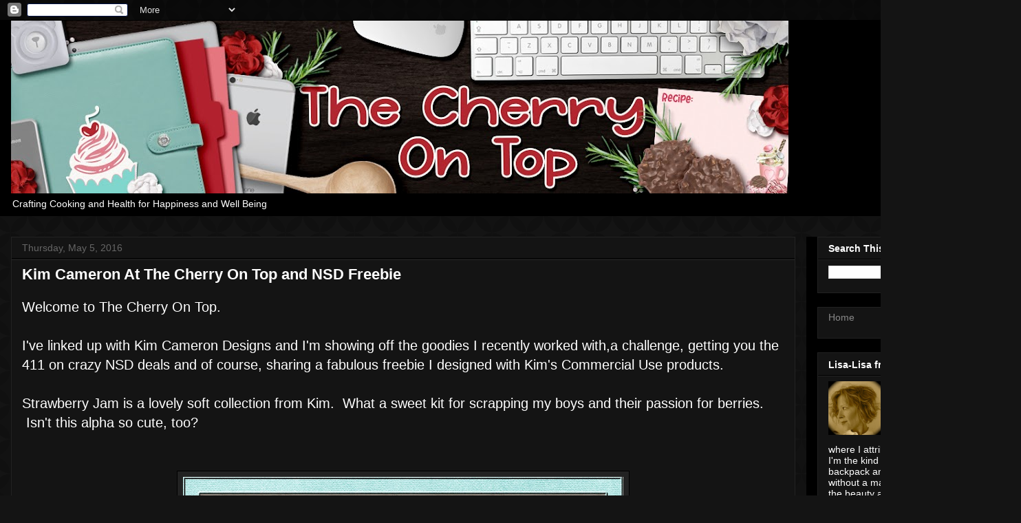

--- FILE ---
content_type: text/html; charset=UTF-8
request_url: https://www.thecherryontopdesigns.com/2016/05/kim-cameron-at-cherry-on-top-and-nsd.html
body_size: 27696
content:
<!DOCTYPE html>
<html class='v2' dir='ltr' lang='en'>
<head>
<link href='https://www.blogger.com/static/v1/widgets/4128112664-css_bundle_v2.css' rel='stylesheet' type='text/css'/>
<meta content='width=1100' name='viewport'/>
<meta content='text/html; charset=UTF-8' http-equiv='Content-Type'/>
<meta content='blogger' name='generator'/>
<link href='https://www.thecherryontopdesigns.com/favicon.ico' rel='icon' type='image/x-icon'/>
<link href='http://www.thecherryontopdesigns.com/2016/05/kim-cameron-at-cherry-on-top-and-nsd.html' rel='canonical'/>
<link rel="alternate" type="application/atom+xml" title="The Cherry On Top - Atom" href="https://www.thecherryontopdesigns.com/feeds/posts/default" />
<link rel="alternate" type="application/rss+xml" title="The Cherry On Top - RSS" href="https://www.thecherryontopdesigns.com/feeds/posts/default?alt=rss" />
<link rel="service.post" type="application/atom+xml" title="The Cherry On Top - Atom" href="https://www.blogger.com/feeds/242115449270319956/posts/default" />

<link rel="alternate" type="application/atom+xml" title="The Cherry On Top - Atom" href="https://www.thecherryontopdesigns.com/feeds/1832550056276579667/comments/default" />
<!--Can't find substitution for tag [blog.ieCssRetrofitLinks]-->
<link href='https://blogger.googleusercontent.com/img/b/R29vZ2xl/AVvXsEjEr0KueOtnfeiBmcHfkrtceyyvb1kLUDKuqtyS24jhuLcnMcusLBkuMQqpvZXEmqCCsnhyphenhyphen1pWmrzeitWNxhRyNkBw17jR5Nnkp1Fb1b2nGS-u3YmM5u_34JXs4lR_9j-_qIS7m4Z6G2Sfp/s640/tcot+straw+jam+kc.jpg' rel='image_src'/>
<meta content='http://www.thecherryontopdesigns.com/2016/05/kim-cameron-at-cherry-on-top-and-nsd.html' property='og:url'/>
<meta content='Kim Cameron At The Cherry On Top and NSD Freebie' property='og:title'/>
<meta content='Designing digitally for all kinds of projects such as scrapbooking, advertising, marketing, paper craft...' property='og:description'/>
<meta content='https://blogger.googleusercontent.com/img/b/R29vZ2xl/AVvXsEjEr0KueOtnfeiBmcHfkrtceyyvb1kLUDKuqtyS24jhuLcnMcusLBkuMQqpvZXEmqCCsnhyphenhyphen1pWmrzeitWNxhRyNkBw17jR5Nnkp1Fb1b2nGS-u3YmM5u_34JXs4lR_9j-_qIS7m4Z6G2Sfp/w1200-h630-p-k-no-nu/tcot+straw+jam+kc.jpg' property='og:image'/>
<title>The Cherry On Top: Kim Cameron At The Cherry On Top and NSD Freebie</title>
<style type='text/css'>@font-face{font-family:'Cherry Cream Soda';font-style:normal;font-weight:400;font-display:swap;src:url(//fonts.gstatic.com/s/cherrycreamsoda/v21/UMBIrOxBrW6w2FFyi9paG0fdVdRciQd9A98ZD47H.woff2)format('woff2');unicode-range:U+0000-00FF,U+0131,U+0152-0153,U+02BB-02BC,U+02C6,U+02DA,U+02DC,U+0304,U+0308,U+0329,U+2000-206F,U+20AC,U+2122,U+2191,U+2193,U+2212,U+2215,U+FEFF,U+FFFD;}</style>
<style id='page-skin-1' type='text/css'><!--
/*
-----------------------------------------------
Blogger Template Style
Name:     Awesome Inc.
Designer: Tina Chen
URL:      tinachen.org
----------------------------------------------- */
/* Content
----------------------------------------------- */
body {
font: normal normal 20px Cherry Cream Soda;
color: #ffffff;
background: #141414 url(https://themes.googleusercontent.com/image?id=0BwVBOzw_-hbMYTFjMzdjZWMtYmZlZi00NjVmLTgzZmUtM2ZmMDk2OTJhNzU1) repeat scroll top center /* Credit: Ollustrator (http://www.istockphoto.com/portfolio/Ollustrator?platform=blogger) */;
}
html body .content-outer {
min-width: 0;
max-width: 100%;
width: 100%;
}
a:link {
text-decoration: none;
color: #C6DAFC;
}
a:visited {
text-decoration: none;
color: #F7CB4D;
}
a:hover {
text-decoration: underline;
color: #BA67C8;
}
.body-fauxcolumn-outer .cap-top {
position: absolute;
z-index: 1;
height: 276px;
width: 100%;
background: transparent none repeat-x scroll top left;
_background-image: none;
}
/* Columns
----------------------------------------------- */
.content-inner {
padding: 0;
}
.header-inner .section {
margin: 0 16px;
}
.tabs-inner .section {
margin: 0 16px;
}
.main-inner {
padding-top: 30px;
}
.main-inner .column-center-inner,
.main-inner .column-left-inner,
.main-inner .column-right-inner {
padding: 0 5px;
}
*+html body .main-inner .column-center-inner {
margin-top: -30px;
}
#layout .main-inner .column-center-inner {
margin-top: 0;
}
/* Header
----------------------------------------------- */
.header-outer {
margin: 0 0 0 0;
background: #000000 none repeat scroll 0 0;
}
.Header h1 {
font: normal bold 40px Verdana, Geneva, sans-serif;
color: #ffffff;
text-shadow: 0 0 -1px #000000;
}
.Header h1 a {
color: #ffffff;
}
.Header .description {
font: normal normal 14px Arial, Tahoma, Helvetica, FreeSans, sans-serif;
color: #ffffff;
}
.header-inner .Header .titlewrapper,
.header-inner .Header .descriptionwrapper {
padding-left: 0;
padding-right: 0;
margin-bottom: 0;
}
.header-inner .Header .titlewrapper {
padding-top: 22px;
}
/* Tabs
----------------------------------------------- */
.tabs-outer {
overflow: hidden;
position: relative;
background: #141414 none repeat scroll 0 0;
}
#layout .tabs-outer {
overflow: visible;
}
.tabs-cap-top, .tabs-cap-bottom {
position: absolute;
width: 100%;
border-top: 1px solid #222222;
}
.tabs-cap-bottom {
bottom: 0;
}
.tabs-inner .widget li a {
display: inline-block;
margin: 0;
padding: .6em 1.5em;
font: normal bold 14px Arial, Tahoma, Helvetica, FreeSans, sans-serif;
color: #ffffff;
border-top: 1px solid #222222;
border-bottom: 1px solid #222222;
border-left: 1px solid #222222;
height: 16px;
line-height: 16px;
}
.tabs-inner .widget li:last-child a {
border-right: 1px solid #222222;
}
.tabs-inner .widget li.selected a, .tabs-inner .widget li a:hover {
background: #444444 none repeat-x scroll 0 -100px;
color: #ffffff;
}
/* Headings
----------------------------------------------- */
h2 {
font: normal bold 14px Arial, Tahoma, Helvetica, FreeSans, sans-serif;
color: #ffffff;
}
/* Widgets
----------------------------------------------- */
.main-inner .section {
margin: 0 27px;
padding: 0;
}
.main-inner .column-left-outer,
.main-inner .column-right-outer {
margin-top: 0;
}
#layout .main-inner .column-left-outer,
#layout .main-inner .column-right-outer {
margin-top: 0;
}
.main-inner .column-left-inner,
.main-inner .column-right-inner {
background: #000000 none repeat 0 0;
-moz-box-shadow: 0 0 0 rgba(0, 0, 0, .2);
-webkit-box-shadow: 0 0 0 rgba(0, 0, 0, .2);
-goog-ms-box-shadow: 0 0 0 rgba(0, 0, 0, .2);
box-shadow: 0 0 0 rgba(0, 0, 0, .2);
-moz-border-radius: 0;
-webkit-border-radius: 0;
-goog-ms-border-radius: 0;
border-radius: 0;
}
#layout .main-inner .column-left-inner,
#layout .main-inner .column-right-inner {
margin-top: 0;
}
.sidebar .widget {
font: normal normal 14px Arial, Tahoma, Helvetica, FreeSans, sans-serif;
color: #ffffff;
}
.sidebar .widget a:link {
color: #888888;
}
.sidebar .widget a:visited {
color: #444444;
}
.sidebar .widget a:hover {
color: #cccccc;
}
.sidebar .widget h2 {
text-shadow: 0 0 -1px #000000;
}
.main-inner .widget {
background-color: #141414;
border: 1px solid #222222;
padding: 0 15px 15px;
margin: 20px -16px;
-moz-box-shadow: 0 0 0 rgba(0, 0, 0, .2);
-webkit-box-shadow: 0 0 0 rgba(0, 0, 0, .2);
-goog-ms-box-shadow: 0 0 0 rgba(0, 0, 0, .2);
box-shadow: 0 0 0 rgba(0, 0, 0, .2);
-moz-border-radius: 0;
-webkit-border-radius: 0;
-goog-ms-border-radius: 0;
border-radius: 0;
}
.main-inner .widget h2 {
margin: 0 -15px;
padding: .6em 15px .5em;
border-bottom: 1px solid #000000;
}
.footer-inner .widget h2 {
padding: 0 0 .4em;
border-bottom: 1px solid #000000;
}
.main-inner .widget h2 + div, .footer-inner .widget h2 + div {
border-top: 1px solid #222222;
padding-top: 8px;
}
.main-inner .widget .widget-content {
margin: 0 -15px;
padding: 7px 15px 0;
}
.main-inner .widget ul, .main-inner .widget #ArchiveList ul.flat {
margin: -8px -15px 0;
padding: 0;
list-style: none;
}
.main-inner .widget #ArchiveList {
margin: -8px 0 0;
}
.main-inner .widget ul li, .main-inner .widget #ArchiveList ul.flat li {
padding: .5em 15px;
text-indent: 0;
color: #666666;
border-top: 1px solid #222222;
border-bottom: 1px solid #000000;
}
.main-inner .widget #ArchiveList ul li {
padding-top: .25em;
padding-bottom: .25em;
}
.main-inner .widget ul li:first-child, .main-inner .widget #ArchiveList ul.flat li:first-child {
border-top: none;
}
.main-inner .widget ul li:last-child, .main-inner .widget #ArchiveList ul.flat li:last-child {
border-bottom: none;
}
.post-body {
position: relative;
}
.main-inner .widget .post-body ul {
padding: 0 2.5em;
margin: .5em 0;
list-style: disc;
}
.main-inner .widget .post-body ul li {
padding: 0.25em 0;
margin-bottom: .25em;
color: #ffffff;
border: none;
}
.footer-inner .widget ul {
padding: 0;
list-style: none;
}
.widget .zippy {
color: #666666;
}
/* Posts
----------------------------------------------- */
body .main-inner .Blog {
padding: 0;
margin-bottom: 1em;
background-color: transparent;
border: none;
-moz-box-shadow: 0 0 0 rgba(0, 0, 0, 0);
-webkit-box-shadow: 0 0 0 rgba(0, 0, 0, 0);
-goog-ms-box-shadow: 0 0 0 rgba(0, 0, 0, 0);
box-shadow: 0 0 0 rgba(0, 0, 0, 0);
}
.main-inner .section:last-child .Blog:last-child {
padding: 0;
margin-bottom: 1em;
}
.main-inner .widget h2.date-header {
margin: 0 -15px 1px;
padding: 0 0 0 0;
font: normal normal 14px Arial, Tahoma, Helvetica, FreeSans, sans-serif;
color: #666666;
background: transparent none no-repeat scroll top left;
border-top: 0 solid #222222;
border-bottom: 1px solid #000000;
-moz-border-radius-topleft: 0;
-moz-border-radius-topright: 0;
-webkit-border-top-left-radius: 0;
-webkit-border-top-right-radius: 0;
border-top-left-radius: 0;
border-top-right-radius: 0;
position: static;
bottom: 100%;
right: 15px;
text-shadow: 0 0 -1px #000000;
}
.main-inner .widget h2.date-header span {
font: normal normal 14px Arial, Tahoma, Helvetica, FreeSans, sans-serif;
display: block;
padding: .5em 15px;
border-left: 0 solid #222222;
border-right: 0 solid #222222;
}
.date-outer {
position: relative;
margin: 30px 0 20px;
padding: 0 15px;
background-color: #141414;
border: 1px solid #222222;
-moz-box-shadow: 0 0 0 rgba(0, 0, 0, .2);
-webkit-box-shadow: 0 0 0 rgba(0, 0, 0, .2);
-goog-ms-box-shadow: 0 0 0 rgba(0, 0, 0, .2);
box-shadow: 0 0 0 rgba(0, 0, 0, .2);
-moz-border-radius: 0;
-webkit-border-radius: 0;
-goog-ms-border-radius: 0;
border-radius: 0;
}
.date-outer:first-child {
margin-top: 0;
}
.date-outer:last-child {
margin-bottom: 20px;
-moz-border-radius-bottomleft: 0;
-moz-border-radius-bottomright: 0;
-webkit-border-bottom-left-radius: 0;
-webkit-border-bottom-right-radius: 0;
-goog-ms-border-bottom-left-radius: 0;
-goog-ms-border-bottom-right-radius: 0;
border-bottom-left-radius: 0;
border-bottom-right-radius: 0;
}
.date-posts {
margin: 0 -15px;
padding: 0 15px;
clear: both;
}
.post-outer, .inline-ad {
border-top: 1px solid #222222;
margin: 0 -15px;
padding: 15px 15px;
}
.post-outer {
padding-bottom: 10px;
}
.post-outer:first-child {
padding-top: 0;
border-top: none;
}
.post-outer:last-child, .inline-ad:last-child {
border-bottom: none;
}
.post-body {
position: relative;
}
.post-body img {
padding: 8px;
background: #222222;
border: 1px solid #000000;
-moz-box-shadow: 0 0 0 rgba(0, 0, 0, .2);
-webkit-box-shadow: 0 0 0 rgba(0, 0, 0, .2);
box-shadow: 0 0 0 rgba(0, 0, 0, .2);
-moz-border-radius: 0;
-webkit-border-radius: 0;
border-radius: 0;
}
h3.post-title, h4 {
font: normal bold 22px Arial, Tahoma, Helvetica, FreeSans, sans-serif;
color: #ffffff;
}
h3.post-title a {
font: normal bold 22px Arial, Tahoma, Helvetica, FreeSans, sans-serif;
color: #ffffff;
}
h3.post-title a:hover {
color: #BA67C8;
text-decoration: underline;
}
.post-header {
margin: 0 0 1em;
}
.post-body {
line-height: 1.4;
}
.post-outer h2 {
color: #ffffff;
}
.post-footer {
margin: 1.5em 0 0;
}
#blog-pager {
padding: 15px;
font-size: 120%;
background-color: #141414;
border: 1px solid #222222;
-moz-box-shadow: 0 0 0 rgba(0, 0, 0, .2);
-webkit-box-shadow: 0 0 0 rgba(0, 0, 0, .2);
-goog-ms-box-shadow: 0 0 0 rgba(0, 0, 0, .2);
box-shadow: 0 0 0 rgba(0, 0, 0, .2);
-moz-border-radius: 0;
-webkit-border-radius: 0;
-goog-ms-border-radius: 0;
border-radius: 0;
-moz-border-radius-topleft: 0;
-moz-border-radius-topright: 0;
-webkit-border-top-left-radius: 0;
-webkit-border-top-right-radius: 0;
-goog-ms-border-top-left-radius: 0;
-goog-ms-border-top-right-radius: 0;
border-top-left-radius: 0;
border-top-right-radius-topright: 0;
margin-top: 1em;
}
.blog-feeds, .post-feeds {
margin: 1em 0;
text-align: center;
color: #ffffff;
}
.blog-feeds a, .post-feeds a {
color: #888888;
}
.blog-feeds a:visited, .post-feeds a:visited {
color: #444444;
}
.blog-feeds a:hover, .post-feeds a:hover {
color: #cccccc;
}
.post-outer .comments {
margin-top: 2em;
}
/* Comments
----------------------------------------------- */
.comments .comments-content .icon.blog-author {
background-repeat: no-repeat;
background-image: url([data-uri]);
}
.comments .comments-content .loadmore a {
border-top: 1px solid #222222;
border-bottom: 1px solid #222222;
}
.comments .continue {
border-top: 2px solid #222222;
}
/* Footer
----------------------------------------------- */
.footer-outer {
margin: -0 0 -1px;
padding: 0 0 0;
color: #ffffff;
overflow: hidden;
}
.footer-fauxborder-left {
border-top: 1px solid #222222;
background: #141414 none repeat scroll 0 0;
-moz-box-shadow: 0 0 0 rgba(0, 0, 0, .2);
-webkit-box-shadow: 0 0 0 rgba(0, 0, 0, .2);
-goog-ms-box-shadow: 0 0 0 rgba(0, 0, 0, .2);
box-shadow: 0 0 0 rgba(0, 0, 0, .2);
margin: 0 -0;
}
/* Mobile
----------------------------------------------- */
body.mobile {
background-size: auto;
}
.mobile .body-fauxcolumn-outer {
background: transparent none repeat scroll top left;
}
*+html body.mobile .main-inner .column-center-inner {
margin-top: 0;
}
.mobile .main-inner .widget {
padding: 0 0 15px;
}
.mobile .main-inner .widget h2 + div,
.mobile .footer-inner .widget h2 + div {
border-top: none;
padding-top: 0;
}
.mobile .footer-inner .widget h2 {
padding: 0.5em 0;
border-bottom: none;
}
.mobile .main-inner .widget .widget-content {
margin: 0;
padding: 7px 0 0;
}
.mobile .main-inner .widget ul,
.mobile .main-inner .widget #ArchiveList ul.flat {
margin: 0 -15px 0;
}
.mobile .main-inner .widget h2.date-header {
right: 0;
}
.mobile .date-header span {
padding: 0.4em 0;
}
.mobile .date-outer:first-child {
margin-bottom: 0;
border: 1px solid #222222;
-moz-border-radius-topleft: 0;
-moz-border-radius-topright: 0;
-webkit-border-top-left-radius: 0;
-webkit-border-top-right-radius: 0;
-goog-ms-border-top-left-radius: 0;
-goog-ms-border-top-right-radius: 0;
border-top-left-radius: 0;
border-top-right-radius: 0;
}
.mobile .date-outer {
border-color: #222222;
border-width: 0 1px 1px;
}
.mobile .date-outer:last-child {
margin-bottom: 0;
}
.mobile .main-inner {
padding: 0;
}
.mobile .header-inner .section {
margin: 0;
}
.mobile .post-outer, .mobile .inline-ad {
padding: 5px 0;
}
.mobile .tabs-inner .section {
margin: 0 10px;
}
.mobile .main-inner .widget h2 {
margin: 0;
padding: 0;
}
.mobile .main-inner .widget h2.date-header span {
padding: 0;
}
.mobile .main-inner .widget .widget-content {
margin: 0;
padding: 7px 0 0;
}
.mobile #blog-pager {
border: 1px solid transparent;
background: #141414 none repeat scroll 0 0;
}
.mobile .main-inner .column-left-inner,
.mobile .main-inner .column-right-inner {
background: #000000 none repeat 0 0;
-moz-box-shadow: none;
-webkit-box-shadow: none;
-goog-ms-box-shadow: none;
box-shadow: none;
}
.mobile .date-posts {
margin: 0;
padding: 0;
}
.mobile .footer-fauxborder-left {
margin: 0;
border-top: inherit;
}
.mobile .main-inner .section:last-child .Blog:last-child {
margin-bottom: 0;
}
.mobile-index-contents {
color: #ffffff;
}
.mobile .mobile-link-button {
background: #C6DAFC none repeat scroll 0 0;
}
.mobile-link-button a:link, .mobile-link-button a:visited {
color: #ffffff;
}
.mobile .tabs-inner .PageList .widget-content {
background: transparent;
border-top: 1px solid;
border-color: #222222;
color: #ffffff;
}
.mobile .tabs-inner .PageList .widget-content .pagelist-arrow {
border-left: 1px solid #222222;
}

--></style>
<style id='template-skin-1' type='text/css'><!--
body {
min-width: 1484px;
}
.content-outer, .content-fauxcolumn-outer, .region-inner {
min-width: 1484px;
max-width: 1484px;
_width: 1484px;
}
.main-inner .columns {
padding-left: 0px;
padding-right: 312px;
}
.main-inner .fauxcolumn-center-outer {
left: 0px;
right: 312px;
/* IE6 does not respect left and right together */
_width: expression(this.parentNode.offsetWidth -
parseInt("0px") -
parseInt("312px") + 'px');
}
.main-inner .fauxcolumn-left-outer {
width: 0px;
}
.main-inner .fauxcolumn-right-outer {
width: 312px;
}
.main-inner .column-left-outer {
width: 0px;
right: 100%;
margin-left: -0px;
}
.main-inner .column-right-outer {
width: 312px;
margin-right: -312px;
}
#layout {
min-width: 0;
}
#layout .content-outer {
min-width: 0;
width: 800px;
}
#layout .region-inner {
min-width: 0;
width: auto;
}
body#layout div.add_widget {
padding: 8px;
}
body#layout div.add_widget a {
margin-left: 32px;
}
--></style>
<style>
    body {background-image:url(https\:\/\/themes.googleusercontent.com\/image?id=0BwVBOzw_-hbMYTFjMzdjZWMtYmZlZi00NjVmLTgzZmUtM2ZmMDk2OTJhNzU1);}
    
@media (max-width: 200px) { body {background-image:url(https\:\/\/themes.googleusercontent.com\/image?id=0BwVBOzw_-hbMYTFjMzdjZWMtYmZlZi00NjVmLTgzZmUtM2ZmMDk2OTJhNzU1&options=w200);}}
@media (max-width: 400px) and (min-width: 201px) { body {background-image:url(https\:\/\/themes.googleusercontent.com\/image?id=0BwVBOzw_-hbMYTFjMzdjZWMtYmZlZi00NjVmLTgzZmUtM2ZmMDk2OTJhNzU1&options=w400);}}
@media (max-width: 800px) and (min-width: 401px) { body {background-image:url(https\:\/\/themes.googleusercontent.com\/image?id=0BwVBOzw_-hbMYTFjMzdjZWMtYmZlZi00NjVmLTgzZmUtM2ZmMDk2OTJhNzU1&options=w800);}}
@media (max-width: 1200px) and (min-width: 801px) { body {background-image:url(https\:\/\/themes.googleusercontent.com\/image?id=0BwVBOzw_-hbMYTFjMzdjZWMtYmZlZi00NjVmLTgzZmUtM2ZmMDk2OTJhNzU1&options=w1200);}}
/* Last tag covers anything over one higher than the previous max-size cap. */
@media (min-width: 1201px) { body {background-image:url(https\:\/\/themes.googleusercontent.com\/image?id=0BwVBOzw_-hbMYTFjMzdjZWMtYmZlZi00NjVmLTgzZmUtM2ZmMDk2OTJhNzU1&options=w1600);}}
  </style>
<link href='https://www.blogger.com/dyn-css/authorization.css?targetBlogID=242115449270319956&amp;zx=9715081e-9c44-45b6-96e3-cb846f187a52' media='none' onload='if(media!=&#39;all&#39;)media=&#39;all&#39;' rel='stylesheet'/><noscript><link href='https://www.blogger.com/dyn-css/authorization.css?targetBlogID=242115449270319956&amp;zx=9715081e-9c44-45b6-96e3-cb846f187a52' rel='stylesheet'/></noscript>
<meta name='google-adsense-platform-account' content='ca-host-pub-1556223355139109'/>
<meta name='google-adsense-platform-domain' content='blogspot.com'/>

</head>
<body class='loading variant-dark'>
<div class='navbar section' id='navbar' name='Navbar'><div class='widget Navbar' data-version='1' id='Navbar1'><script type="text/javascript">
    function setAttributeOnload(object, attribute, val) {
      if(window.addEventListener) {
        window.addEventListener('load',
          function(){ object[attribute] = val; }, false);
      } else {
        window.attachEvent('onload', function(){ object[attribute] = val; });
      }
    }
  </script>
<div id="navbar-iframe-container"></div>
<script type="text/javascript" src="https://apis.google.com/js/platform.js"></script>
<script type="text/javascript">
      gapi.load("gapi.iframes:gapi.iframes.style.bubble", function() {
        if (gapi.iframes && gapi.iframes.getContext) {
          gapi.iframes.getContext().openChild({
              url: 'https://www.blogger.com/navbar/242115449270319956?po\x3d1832550056276579667\x26origin\x3dhttps://www.thecherryontopdesigns.com',
              where: document.getElementById("navbar-iframe-container"),
              id: "navbar-iframe"
          });
        }
      });
    </script><script type="text/javascript">
(function() {
var script = document.createElement('script');
script.type = 'text/javascript';
script.src = '//pagead2.googlesyndication.com/pagead/js/google_top_exp.js';
var head = document.getElementsByTagName('head')[0];
if (head) {
head.appendChild(script);
}})();
</script>
</div></div>
<div class='body-fauxcolumns'>
<div class='fauxcolumn-outer body-fauxcolumn-outer'>
<div class='cap-top'>
<div class='cap-left'></div>
<div class='cap-right'></div>
</div>
<div class='fauxborder-left'>
<div class='fauxborder-right'></div>
<div class='fauxcolumn-inner'>
</div>
</div>
<div class='cap-bottom'>
<div class='cap-left'></div>
<div class='cap-right'></div>
</div>
</div>
</div>
<div class='content'>
<div class='content-fauxcolumns'>
<div class='fauxcolumn-outer content-fauxcolumn-outer'>
<div class='cap-top'>
<div class='cap-left'></div>
<div class='cap-right'></div>
</div>
<div class='fauxborder-left'>
<div class='fauxborder-right'></div>
<div class='fauxcolumn-inner'>
</div>
</div>
<div class='cap-bottom'>
<div class='cap-left'></div>
<div class='cap-right'></div>
</div>
</div>
</div>
<div class='content-outer'>
<div class='content-cap-top cap-top'>
<div class='cap-left'></div>
<div class='cap-right'></div>
</div>
<div class='fauxborder-left content-fauxborder-left'>
<div class='fauxborder-right content-fauxborder-right'></div>
<div class='content-inner'>
<header>
<div class='header-outer'>
<div class='header-cap-top cap-top'>
<div class='cap-left'></div>
<div class='cap-right'></div>
</div>
<div class='fauxborder-left header-fauxborder-left'>
<div class='fauxborder-right header-fauxborder-right'></div>
<div class='region-inner header-inner'>
<div class='header section' id='header' name='Header'><div class='widget Header' data-version='1' id='Header1'>
<div id='header-inner'>
<a href='https://www.thecherryontopdesigns.com/' style='display: block'>
<img alt='The Cherry On Top' height='251px; ' id='Header1_headerimg' src='https://blogger.googleusercontent.com/img/a/AVvXsEhEMmaHu2YRxAkklqcc71WVlgfotKZ9To-smIB9k-2GJCZrOggsYQjKiiiO0Oyog7r-2BZtsa9IWcnaoTzFegJO6daQ3Gl8Zod4aig6FoJwtbNol2mPJPW78ymz5pfHWmFnEocLjEspcU_El7_JxvFYCJjveABkGLogwvSkV7PdvzuoInl1bKgQ_HJPRM4=s1130' style='display: block' width='1130px; '/>
</a>
<div class='descriptionwrapper'>
<p class='description'><span>Crafting Cooking and Health for Happiness and Well Being</span></p>
</div>
</div>
</div></div>
</div>
</div>
<div class='header-cap-bottom cap-bottom'>
<div class='cap-left'></div>
<div class='cap-right'></div>
</div>
</div>
</header>
<div class='tabs-outer'>
<div class='tabs-cap-top cap-top'>
<div class='cap-left'></div>
<div class='cap-right'></div>
</div>
<div class='fauxborder-left tabs-fauxborder-left'>
<div class='fauxborder-right tabs-fauxborder-right'></div>
<div class='region-inner tabs-inner'>
<div class='tabs no-items section' id='crosscol' name='Cross-Column'></div>
<div class='tabs no-items section' id='crosscol-overflow' name='Cross-Column 2'></div>
</div>
</div>
<div class='tabs-cap-bottom cap-bottom'>
<div class='cap-left'></div>
<div class='cap-right'></div>
</div>
</div>
<div class='main-outer'>
<div class='main-cap-top cap-top'>
<div class='cap-left'></div>
<div class='cap-right'></div>
</div>
<div class='fauxborder-left main-fauxborder-left'>
<div class='fauxborder-right main-fauxborder-right'></div>
<div class='region-inner main-inner'>
<div class='columns fauxcolumns'>
<div class='fauxcolumn-outer fauxcolumn-center-outer'>
<div class='cap-top'>
<div class='cap-left'></div>
<div class='cap-right'></div>
</div>
<div class='fauxborder-left'>
<div class='fauxborder-right'></div>
<div class='fauxcolumn-inner'>
</div>
</div>
<div class='cap-bottom'>
<div class='cap-left'></div>
<div class='cap-right'></div>
</div>
</div>
<div class='fauxcolumn-outer fauxcolumn-left-outer'>
<div class='cap-top'>
<div class='cap-left'></div>
<div class='cap-right'></div>
</div>
<div class='fauxborder-left'>
<div class='fauxborder-right'></div>
<div class='fauxcolumn-inner'>
</div>
</div>
<div class='cap-bottom'>
<div class='cap-left'></div>
<div class='cap-right'></div>
</div>
</div>
<div class='fauxcolumn-outer fauxcolumn-right-outer'>
<div class='cap-top'>
<div class='cap-left'></div>
<div class='cap-right'></div>
</div>
<div class='fauxborder-left'>
<div class='fauxborder-right'></div>
<div class='fauxcolumn-inner'>
</div>
</div>
<div class='cap-bottom'>
<div class='cap-left'></div>
<div class='cap-right'></div>
</div>
</div>
<!-- corrects IE6 width calculation -->
<div class='columns-inner'>
<div class='column-center-outer'>
<div class='column-center-inner'>
<div class='main section' id='main' name='Main'><div class='widget Blog' data-version='1' id='Blog1'>
<div class='blog-posts hfeed'>

          <div class="date-outer">
        
<h2 class='date-header'><span>Thursday, May 5, 2016</span></h2>

          <div class="date-posts">
        
<div class='post-outer'>
<div class='post hentry uncustomized-post-template' itemprop='blogPost' itemscope='itemscope' itemtype='http://schema.org/BlogPosting'>
<meta content='https://blogger.googleusercontent.com/img/b/R29vZ2xl/AVvXsEjEr0KueOtnfeiBmcHfkrtceyyvb1kLUDKuqtyS24jhuLcnMcusLBkuMQqpvZXEmqCCsnhyphenhyphen1pWmrzeitWNxhRyNkBw17jR5Nnkp1Fb1b2nGS-u3YmM5u_34JXs4lR_9j-_qIS7m4Z6G2Sfp/s640/tcot+straw+jam+kc.jpg' itemprop='image_url'/>
<meta content='242115449270319956' itemprop='blogId'/>
<meta content='1832550056276579667' itemprop='postId'/>
<a name='1832550056276579667'></a>
<h3 class='post-title entry-title' itemprop='name'>
Kim Cameron At The Cherry On Top and NSD Freebie
</h3>
<div class='post-header'>
<div class='post-header-line-1'></div>
</div>
<div class='post-body entry-content' id='post-body-1832550056276579667' itemprop='description articleBody'>
<span style="font-family: &quot;verdana&quot; , sans-serif;">Welcome to The Cherry On Top.</span><br />
<span style="font-family: &quot;verdana&quot; , sans-serif;"><br /></span>
<span style="font-family: &quot;verdana&quot; , sans-serif;">I've linked up with Kim Cameron Designs and I'm showing off the goodies I recently worked with,a challenge, getting you the 411 on crazy NSD deals and of course, sharing a fabulous freebie I designed with Kim's Commercial Use products.</span><br />
<span style="font-family: &quot;verdana&quot; , sans-serif;"><br /></span>
<span style="font-family: &quot;verdana&quot; , sans-serif;">Strawberry Jam is a lovely soft collection from Kim. &nbsp;What a sweet kit for scrapping my boys and their passion for berries. &nbsp;Isn't this alpha so cute, too?</span><br />
<span style="font-family: &quot;verdana&quot; , sans-serif;"><br /></span>
<br />
<div class="separator" style="clear: both; text-align: center;">
<a href="https://blogger.googleusercontent.com/img/b/R29vZ2xl/AVvXsEjEr0KueOtnfeiBmcHfkrtceyyvb1kLUDKuqtyS24jhuLcnMcusLBkuMQqpvZXEmqCCsnhyphenhyphen1pWmrzeitWNxhRyNkBw17jR5Nnkp1Fb1b2nGS-u3YmM5u_34JXs4lR_9j-_qIS7m4Z6G2Sfp/s1600/tcot+straw+jam+kc.jpg" imageanchor="1" style="margin-left: 1em; margin-right: 1em;"><span style="font-family: &quot;verdana&quot; , sans-serif;"><img border="0" height="640" src="https://blogger.googleusercontent.com/img/b/R29vZ2xl/AVvXsEjEr0KueOtnfeiBmcHfkrtceyyvb1kLUDKuqtyS24jhuLcnMcusLBkuMQqpvZXEmqCCsnhyphenhyphen1pWmrzeitWNxhRyNkBw17jR5Nnkp1Fb1b2nGS-u3YmM5u_34JXs4lR_9j-_qIS7m4Z6G2Sfp/s640/tcot+straw+jam+kc.jpg" width="640" /></span></a></div>
<br />
<span style="font-family: &quot;verdana&quot; , sans-serif;">Take Me To Your Leader has to be one of the most perfect kits for our family. &nbsp;Photographing the strange, unusual and extra-ordinary! &nbsp;Hehehe... &nbsp;Does your kids play games like that silly JJ? &nbsp;So bendy! &nbsp;I have no excuses for my hubby and his beer drinking methods and as for Liam, it looks like he'd be the perfect candidate for that water gun attraction at carnivals, where you squirt&nbsp;between&nbsp;missing teeth. &nbsp;Hehehe...</span><br />
<span style="font-family: &quot;verdana&quot; , sans-serif;"><br /></span>
<br />
<div class="separator" style="clear: both; text-align: center;">
<a href="https://blogger.googleusercontent.com/img/b/R29vZ2xl/AVvXsEjyJ5Sg5k68h80HAaEWEqj7W3Sax1LRcNP0MiW7uJnH2VF3z0JHgSTjmt2N8Tw2rp9C3URCPshyphenhyphenBsdRmr1ACwx0cDyydZjcoG4ISGvfTjSORUUlSKNDZOZvDAYi8C8pXcNSlS7-_AuZkj-W/s1600/tcot+tmtyl+kc.jpg" imageanchor="1" style="margin-left: 1em; margin-right: 1em;"><span style="font-family: &quot;verdana&quot; , sans-serif;"><img border="0" height="640" src="https://blogger.googleusercontent.com/img/b/R29vZ2xl/AVvXsEjyJ5Sg5k68h80HAaEWEqj7W3Sax1LRcNP0MiW7uJnH2VF3z0JHgSTjmt2N8Tw2rp9C3URCPshyphenhyphenBsdRmr1ACwx0cDyydZjcoG4ISGvfTjSORUUlSKNDZOZvDAYi8C8pXcNSlS7-_AuZkj-W/s640/tcot+tmtyl+kc.jpg" width="640" /></span></a></div>
<div class="separator" style="clear: both; text-align: center;">
<span style="font-family: &quot;verdana&quot; , sans-serif;"><br /></span></div>
<div class="separator" style="clear: both; text-align: center;">
<span style="font-family: &quot;verdana&quot; , sans-serif;">This awesome grab bag is just...you won't believe it, $2!!! And there are more!</span></div>
<div class="separator" style="clear: both; text-align: center;">
<span style="font-family: &quot;verdana&quot; , sans-serif;"><br /></span></div>
<div class="separator" style="clear: both; text-align: center;">
<a href="http://daisiesanddimples.com/index.php?main_page=index&amp;cPath=20" target="_blank"><span style="font-family: &quot;verdana&quot; , sans-serif;"><img alt=" KimC" border="0" height="400" src="https://blogger.googleusercontent.com/img/b/R29vZ2xl/AVvXsEh4KcBTW6J1mNyIfT3kjaW_5N4RfCGOScQt6dOuK9WwpCCsQnlAdoH7iHR2M5NcVLd2IwpPcjXcZOtlqQGdP4-nmhMNlpE1ZRt0iFItpKD2v_57tEZf5kuY612DD-CltKEKaDFXO27ablo_/s400/3e223cc844ba0b057132393eefc1c4b3.image.285x285.jpg" width="400" /></span></a></div>
<br />
<span style="font-family: &quot;verdana&quot; , sans-serif;">This lovely kit is also just over $2! &nbsp;Another reason to be a fan of Kim Cameron are these super duper promotions she hosts, throughout the year.</span><br />
<span style="font-family: &quot;verdana&quot; , sans-serif;"><br /></span>
<br />
<div class="separator" style="clear: both; text-align: center;">
<a href="http://daisiesanddimples.com/index.php?main_page=index&amp;cPath=20" target="_blank"><span style="font-family: &quot;verdana&quot; , sans-serif;"><img alt=" KimC" border="0" height="400" src="https://blogger.googleusercontent.com/img/b/R29vZ2xl/AVvXsEhHni3Ov6zXU5JOcv3mSB4n3e6FC6CJhJ0bED8nte0X32Eguzyy0X74B3naWX8gVogfR4tAEQ1wNXSbIm6NjJx2x2BTtRI6IZjEI6iFPbftRyiknVLm7aGDc93E6o4BXm7QNjfDvWjye7Xm/s400/537161196d1429625d1615913302f6b2.image.285x285.jpg" width="400" /></span></a></div>
<div class="separator" style="clear: both; text-align: center;">
<span style="font-family: &quot;verdana&quot; , sans-serif;"><br /></span></div>
<div class="separator" style="clear: both; text-align: left;">
<span style="font-family: &quot;verdana&quot; , sans-serif;">I've been collecting Kim's CU for years and designed this cute freebie for you in celebration of National Scrapbooking Day/weekend. &nbsp;It is for Personal Use Only and is not to be resold or claimed as your own. &nbsp;Click on the image for the link.</span></div>
<div class="separator" style="clear: both; text-align: center;">
<span style="font-family: &quot;verdana&quot; , sans-serif;"><br /></span></div>
<div class="separator" style="clear: both; text-align: center;">
<span style="font-family: &quot;verdana&quot; , sans-serif;"><br /></span></div>
<div class="separator" style="clear: both; text-align: center;">
<span style="font-family: &quot;verdana&quot; , sans-serif;"><a href="https://drive.google.com/file/d/0BxbYqSgarOUxQnBIUXd1YVhOM2s/view?usp=sharing" target="_blank"><img alt=" free download" border="0" height="640" src="https://blogger.googleusercontent.com/img/b/R29vZ2xl/AVvXsEhQ6DRXj7mNHeF8yB3q80CxHEbEA5Lyt0MonqPjogSkRHOm2ysqa8Q1_qOic2c2dypE3YXbdDaChvee5NSd4cK4Nqj1DrcGcb7jtYjEHRe1DuKda_jqCaPs-lmdbzdDahHyTDC7rF7DGIYP/s640/tcot+gnome+free.png" width="460" /></a></span></div>
<div class="separator" style="clear: both; text-align: center;">
<span style="font-family: &quot;verdana&quot; , sans-serif;"><br /></span></div>
<div class="separator" style="clear: both; text-align: center;">
<span style="font-family: &quot;verdana&quot; , sans-serif;">Kim also has a photo challenge on her blog. &nbsp;You can check it out <a href="http://kimcameron.blogspot.be/" target="_blank">here</a>.</span></div>
<div class="separator" style="clear: both; text-align: center;">
<span style="font-family: &quot;verdana&quot; , sans-serif;"><br /></span></div>
<div class="separator" style="clear: both; text-align: center;">
<span style="font-family: &quot;verdana&quot; , sans-serif;"><br /></span></div>
<br />
<div class="separator" style="clear: both; text-align: center;">
<a href="http://daisiesanddimples.com/index.php?main_page=index&amp;cPath=20" target="_blank"><span style="font-family: &quot;verdana&quot; , sans-serif;"><img alt=" DD" border="0" height="212" src="https://blogger.googleusercontent.com/img/b/R29vZ2xl/AVvXsEj6HwgQulfm2xDD4QQiw3hs0pyyddCIQ7HnQDfRv4hPBiFOar2oRw9j1xkqYIJNgqDKnMfM5WeBE9iGcfLamcQc4hXfp0Kd9nJmNJefzHlWitXrn6K_Q4-ojiRiw_e-gXbUJyWLhzlR9fwz/s640/8c192614f827918d7e2d5cc976e74fd9.jpg" width="640" /></span></a></div>
<div class="separator" style="clear: both; text-align: center;">
<span style="font-family: &quot;verdana&quot; , sans-serif;"><br /></span></div>
<div class="separator" style="clear: both; text-align: left;">
<span style="font-family: &quot;verdana&quot; , sans-serif;">Tomorrow is going to be huge, here! &nbsp;Make sure you stop back and start picking up all of these fabulous goodies from my new collection, Dog Daze. &nbsp;It will be free for a limited time so don't miss it! &nbsp;This collection is no longer free. &nbsp;Contact us for purchase.</span></div>
<div class="separator" style="clear: both; text-align: center;">
<span style="font-family: &quot;verdana&quot; , sans-serif;"><br /></span></div>
<div class="separator" style="clear: both; text-align: center;">
<a href="https://blogger.googleusercontent.com/img/b/R29vZ2xl/AVvXsEgpfXKIVOq4jqHwjCz4-BLh-72W15paKfvw6O1jQ0a7S2v9lvrG-DMHk2QP2uTVexz-2KFfJpZQ1KLDGBmVus45OU4mWpMtSFunRvE81enRzEz2B5qrXAoD7XPxiyq-4Zs3QbTrnr12gN5f/s1600/dog+daze+ppr+prev.jpg" imageanchor="1" style="margin-left: 1em; margin-right: 1em;"><span style="font-family: &quot;verdana&quot; , sans-serif;"><img border="0" height="320" src="https://blogger.googleusercontent.com/img/b/R29vZ2xl/AVvXsEgpfXKIVOq4jqHwjCz4-BLh-72W15paKfvw6O1jQ0a7S2v9lvrG-DMHk2QP2uTVexz-2KFfJpZQ1KLDGBmVus45OU4mWpMtSFunRvE81enRzEz2B5qrXAoD7XPxiyq-4Zs3QbTrnr12gN5f/s320/dog+daze+ppr+prev.jpg" width="320" /></span></a></div>
<br />
<div class="separator" style="clear: both; text-align: center;">
<a href="https://blogger.googleusercontent.com/img/b/R29vZ2xl/AVvXsEirJxlpvMKcF5i-KZifStMgX1UPV4aE2cqHICVL4uqAajdLJAuiMTV2AxMAMPHySAHMBXp4fqx9kFvujGy4gYaNDFBaSw663NyfFIBi2DsWkfBsFNBm_x1bKBTOWYPk3oj45dv90-rR_fIE/s1600/paper+ellie+prev.jpg" imageanchor="1" style="margin-left: 1em; margin-right: 1em;"><span style="font-family: &quot;verdana&quot; , sans-serif;"><img border="0" height="320" src="https://blogger.googleusercontent.com/img/b/R29vZ2xl/AVvXsEirJxlpvMKcF5i-KZifStMgX1UPV4aE2cqHICVL4uqAajdLJAuiMTV2AxMAMPHySAHMBXp4fqx9kFvujGy4gYaNDFBaSw663NyfFIBi2DsWkfBsFNBm_x1bKBTOWYPk3oj45dv90-rR_fIE/s320/paper+ellie+prev.jpg" width="320" /></span></a></div>
<div class="separator" style="clear: both; text-align: center;">
<span style="font-family: &quot;verdana&quot; , sans-serif;"><br /></span></div>
<div class="separator" style="clear: both; text-align: left;">
<span style="font-family: &quot;verdana&quot; , sans-serif;">This is what we gave out yesterday. &nbsp;Some really fun printables from MagsGraphics for your Nurf fans. &nbsp;Click on the image to get the free down load.</span></div>
<br />
<div class="separator" style="clear: both; text-align: center;">
<a href="http://lmtroch.blogspot.be/2016/05/may-4th-be-with-you-free-printable.html" target="_blank"><span style="font-family: &quot;verdana&quot; , sans-serif;"><img alt=" free printable" border="0" height="320" src="https://blogger.googleusercontent.com/img/b/R29vZ2xl/AVvXsEg3fe4JqNREyiz8U95xWCZzky2LF4rUcFLrg8uI-P8uiszl40SQB26aDjC1YAyJM1NjTMkDDxeTrcHRcGTlQuBoF_x8_z4GnIzZzhTt_WJ62-FgRW6bUKiX4KMow5XdLEisP74if4Z1Qdad/s320/DSC04069.JPG" width="214" /></span></a></div>
<div class="separator" style="clear: both; text-align: center;">
<span style="font-family: &quot;verdana&quot; , sans-serif;"><br /></span></div>
<div class="separator" style="clear: both; text-align: center;">
<span style="font-family: &quot;verdana&quot; , sans-serif;">Thanks so much for hanging with The Cherries! &nbsp;We will see you tomorrow.</span></div>
<div class="separator" style="clear: both; text-align: center;">
<span style="font-family: &quot;verdana&quot; , sans-serif;"><br /></span></div>
<div class="separator" style="clear: both; text-align: center;">
<span style="font-family: &quot;verdana&quot; , sans-serif;">Happy scrapping!</span></div>
<div class="separator" style="clear: both; text-align: center;">
<br /></div>
<br />
<div style='clear: both;'></div>
</div>
<div class='post-footer'>
<div class='post-footer-line post-footer-line-1'>
<span class='post-author vcard'>
</span>
<span class='post-timestamp'>
at
<meta content='http://www.thecherryontopdesigns.com/2016/05/kim-cameron-at-cherry-on-top-and-nsd.html' itemprop='url'/>
<a class='timestamp-link' href='https://www.thecherryontopdesigns.com/2016/05/kim-cameron-at-cherry-on-top-and-nsd.html' rel='bookmark' title='permanent link'><abbr class='published' itemprop='datePublished' title='2016-05-05T12:24:00+02:00'>May 05, 2016</abbr></a>
</span>
<span class='post-comment-link'>
</span>
<span class='post-icons'>
</span>
<div class='post-share-buttons goog-inline-block'>
<a class='goog-inline-block share-button sb-email' href='https://www.blogger.com/share-post.g?blogID=242115449270319956&postID=1832550056276579667&target=email' target='_blank' title='Email This'><span class='share-button-link-text'>Email This</span></a><a class='goog-inline-block share-button sb-blog' href='https://www.blogger.com/share-post.g?blogID=242115449270319956&postID=1832550056276579667&target=blog' onclick='window.open(this.href, "_blank", "height=270,width=475"); return false;' target='_blank' title='BlogThis!'><span class='share-button-link-text'>BlogThis!</span></a><a class='goog-inline-block share-button sb-twitter' href='https://www.blogger.com/share-post.g?blogID=242115449270319956&postID=1832550056276579667&target=twitter' target='_blank' title='Share to X'><span class='share-button-link-text'>Share to X</span></a><a class='goog-inline-block share-button sb-facebook' href='https://www.blogger.com/share-post.g?blogID=242115449270319956&postID=1832550056276579667&target=facebook' onclick='window.open(this.href, "_blank", "height=430,width=640"); return false;' target='_blank' title='Share to Facebook'><span class='share-button-link-text'>Share to Facebook</span></a><a class='goog-inline-block share-button sb-pinterest' href='https://www.blogger.com/share-post.g?blogID=242115449270319956&postID=1832550056276579667&target=pinterest' target='_blank' title='Share to Pinterest'><span class='share-button-link-text'>Share to Pinterest</span></a>
</div>
</div>
<div class='post-footer-line post-footer-line-2'>
<span class='post-labels'>
Labels:
<a href='https://www.thecherryontopdesigns.com/search/label/free' rel='tag'>free</a>,
<a href='https://www.thecherryontopdesigns.com/search/label/freebie' rel='tag'>freebie</a>,
<a href='https://www.thecherryontopdesigns.com/search/label/Kim%20Cameron' rel='tag'>Kim Cameron</a>,
<a href='https://www.thecherryontopdesigns.com/search/label/NSD' rel='tag'>NSD</a>,
<a href='https://www.thecherryontopdesigns.com/search/label/the%20cherry%20on%20top' rel='tag'>the cherry on top</a>
</span>
</div>
<div class='post-footer-line post-footer-line-3'>
<span class='post-location'>
</span>
</div>
</div>
</div>
<div class='comments' id='comments'>
<a name='comments'></a>
<h4>No comments:</h4>
<div id='Blog1_comments-block-wrapper'>
<dl class='avatar-comment-indent' id='comments-block'>
</dl>
</div>
<p class='comment-footer'>
<div class='comment-form'>
<a name='comment-form'></a>
<h4 id='comment-post-message'>Post a Comment</h4>
<p>
</p>
<a href='https://www.blogger.com/comment/frame/242115449270319956?po=1832550056276579667&hl=en&saa=85391&origin=https://www.thecherryontopdesigns.com' id='comment-editor-src'></a>
<iframe allowtransparency='true' class='blogger-iframe-colorize blogger-comment-from-post' frameborder='0' height='410px' id='comment-editor' name='comment-editor' src='' width='100%'></iframe>
<script src='https://www.blogger.com/static/v1/jsbin/1345082660-comment_from_post_iframe.js' type='text/javascript'></script>
<script type='text/javascript'>
      BLOG_CMT_createIframe('https://www.blogger.com/rpc_relay.html');
    </script>
</div>
</p>
</div>
</div>

        </div></div>
      
</div>
<div class='blog-pager' id='blog-pager'>
<span id='blog-pager-newer-link'>
<a class='blog-pager-newer-link' href='https://www.thecherryontopdesigns.com/2016/05/happy-international-scrapbooking-day.html' id='Blog1_blog-pager-newer-link' title='Newer Post'>Newer Post</a>
</span>
<span id='blog-pager-older-link'>
<a class='blog-pager-older-link' href='https://www.thecherryontopdesigns.com/2016/05/may-4th-be-with-you-free-printable.html' id='Blog1_blog-pager-older-link' title='Older Post'>Older Post</a>
</span>
<a class='home-link' href='https://www.thecherryontopdesigns.com/'>Home</a>
</div>
<div class='clear'></div>
<div class='post-feeds'>
<div class='feed-links'>
Subscribe to:
<a class='feed-link' href='https://www.thecherryontopdesigns.com/feeds/1832550056276579667/comments/default' target='_blank' type='application/atom+xml'>Post Comments (Atom)</a>
</div>
</div>
</div></div>
</div>
</div>
<div class='column-left-outer'>
<div class='column-left-inner'>
<aside>
</aside>
</div>
</div>
<div class='column-right-outer'>
<div class='column-right-inner'>
<aside>
<div class='sidebar section' id='sidebar-right-1'><div class='widget BlogSearch' data-version='1' id='BlogSearch1'>
<h2 class='title'>Search This Blog</h2>
<div class='widget-content'>
<div id='BlogSearch1_form'>
<form action='https://www.thecherryontopdesigns.com/search' class='gsc-search-box' target='_top'>
<table cellpadding='0' cellspacing='0' class='gsc-search-box'>
<tbody>
<tr>
<td class='gsc-input'>
<input autocomplete='off' class='gsc-input' name='q' size='10' title='search' type='text' value=''/>
</td>
<td class='gsc-search-button'>
<input class='gsc-search-button' title='search' type='submit' value='Search'/>
</td>
</tr>
</tbody>
</table>
</form>
</div>
</div>
<div class='clear'></div>
</div><div class='widget PageList' data-version='1' id='PageList1'>
<div class='widget-content'>
<ul>
<li>
<a href='https://www.thecherryontopdesigns.com/'>Home</a>
</li>
</ul>
<div class='clear'></div>
</div>
</div>
<div class='widget Profile' data-version='1' id='Profile1'>
<h2>Lisa-Lisa from The Cherry On Top</h2>
<div class='widget-content'>
<a href='https://www.blogger.com/profile/06029609538343991990'><img alt='My photo' class='profile-img' height='78' src='//blogger.googleusercontent.com/img/b/R29vZ2xl/AVvXsEibs4ccBNGfkY3rYzGkB1aiQUi34qsTsiAW3m5W7g4SJ4OKx3GGsa0VHOPDyll01s_WC9j6vLcJ2TVjUrBDHJVAiTdKxjm03kYjqR2bv6dx6T2nt_-wBWbPh0m18DxtBlV0ZodN_Z7c7-5NT27lhi1hUAZvq7ERCD4TfvAq_StOGF9-kg/s220/me.jpg' width='80'/></a>
<dl class='profile-datablock'>
<dt class='profile-data'>
<a class='profile-name-link g-profile' href='https://www.blogger.com/profile/06029609538343991990' rel='author' style='background-image: url(//www.blogger.com/img/logo-16.png);'>
The Cherry On Top
</a>
</dt>
<dd class='profile-textblock'>I've only got 1,200 words?! A nutshell, then. I grew up in the sunshine state which is where I attribute my out look on life. I'm the kind of person that grabs a backpack and travels the world, without a map, alone on a whim. I see the beauty all around me and give back all the awesome I can in return. I'm forever grateful for all of the little things and like to share that gratitude in hopes of it being contagious which is why I'm a teacher, mom, wife and friend. I want to fix all that is broken and make things beautiful, but most of all, I'm here to make you smile. Whether it be through my writing, photos, scrapbook pages or my sense of humor. Even though I now reside in the antithesis of Florida ie Belgium, I still do my best to be that ray of sunshine.</dd>
</dl>
<a class='profile-link' href='https://www.blogger.com/profile/06029609538343991990' rel='author'>View my complete profile</a>
<div class='clear'></div>
</div>
</div>
<div class='widget Image' data-version='1' id='Image6'>
<h2>We're a Top 100 Scrapbooking Blog</h2>
<div class='widget-content'>
<a href='https://blog.feedspot.com/scrapbooking_blogs/'>
<img alt='We&#39;re a Top 100 Scrapbooking Blog' height='216' id='Image6_img' src='https://blogger.googleusercontent.com/img/b/R29vZ2xl/AVvXsEjlxkIEb4RQi7eezHM_VZ100LZG-V8KpuHcTHrnC_NDAAoEEkvz446WKPT9au_Q9z_pVYMTtKuGBVu0gw6ZBXWvERwh0_TLtwmhkosYU9GzBYFD_Z0zGh8D8brx6XgOc1fd9wjh9rItK8w/s216/Top+100+Badge.png' width='216'/>
</a>
<br/>
<span class='caption'>Find More Awesome Blogs to Follow</span>
</div>
<div class='clear'></div>
</div><div class='widget Image' data-version='1' id='Image9'>
<h2>Find Our Products at Design Bundles</h2>
<div class='widget-content'>
<a href='http://bit.ly/tcotdbun'>
<img alt='Find Our Products at Design Bundles' height='163' id='Image9_img' src='https://blogger.googleusercontent.com/img/a/AVvXsEirvxUfA1vvIrDbImJGegUFf0Sc6y0OZHcmeKhVuj6m5IbW2w90haP4l95UICTcbRRzARdR_r9eS4lPbY4i2aXJ9iwCT69ksRcN5waFbG_SIYqt3lHGfS3JaqtkwVhhSvpAIXdKfIl8ruTGnM0Jj4IDA-ywsaDngu5Urv73BHFA7crok8zYHfhh__84=s243' width='243'/>
</a>
<br/>
<span class='caption'>Crafts, Printables, Templates, Sublimation, Digital Scrapbooking</span>
</div>
<div class='clear'></div>
</div><div class='widget Image' data-version='1' id='Image2'>
<h2>Layout Inspiration Posted Daily</h2>
<div class='widget-content'>
<a href='https://www.facebook.com/groups/thecherryontopgroup'>
<img alt='Layout Inspiration Posted Daily' height='248' id='Image2_img' src='https://blogger.googleusercontent.com/img/a/AVvXsEh2pps7XpdxGl3Sj3ulclxzjSapbL_r0WVOAC4dm5BsjGIMxk2VR6rSNvhRGFhxl8brzhNlagBxOGghogiKOhOvbldttOadp0odGgWbS4dSrt-xh891ZMf05eAG-Ll39JykCZ4MSA_rqt4drXySQK7ce-ZJYqQVfzCfbCg1e0bHHPoNUjIlNDkdtG8jADU=s248' width='248'/>
</a>
<br/>
<span class='caption'>Join Us In The Group</span>
</div>
<div class='clear'></div>
</div><div class='widget Image' data-version='1' id='Image4'>
<h2>Pinterest</h2>
<div class='widget-content'>
<a href='http://bit.ly/tcotpinterest'>
<img alt='Pinterest' height='248' id='Image4_img' src='https://blogger.googleusercontent.com/img/a/AVvXsEhgzRv23K5KddcY3XEzn7EAJj4BCwf9xx93C0WTEZpVqbXFOFwJRkbbaCn1IjBYGBVyMS6faXr4Xy1cPA2g1WuVOZnffjA6Kbx91luFyHa9pypd74wxFCjbC1qYa7lUfOhE1cQzGap6jQZMZ_5Fm1OgN8k459lvtD4_97fCru5iLmpmg0gKMq4b-FgZ15g=s248' width='248'/>
</a>
<br/>
<span class='caption'>1,000's of Scrapbook Pages and More</span>
</div>
<div class='clear'></div>
</div><div class='widget Image' data-version='1' id='Image7'>
<h2>You Tube Channel</h2>
<div class='widget-content'>
<a href='https://www.youtube.com/channel/UCyGr0zrPk01BpCuWsD90f_w/videos'>
<img alt='You Tube Channel' height='136' id='Image7_img' src='https://blogger.googleusercontent.com/img/b/R29vZ2xl/AVvXsEhS4y5p8wz18H0Uhyphenhyphenml3bHpN2WsBbFukO6-Na-09rE_QQQHTubVKGlrldL0Iw2o6qkHByc7AMnn0BbZeNdKrsUId0T6n4jmHMslCoV0b7DkD8v2YpT5fa83ZsDIpPVIOBq5IPcbhmytzUY/s243/hqdefault-2.jpg' width='243'/>
</a>
<br/>
<span class='caption'>Learn How To Digital Scrapbook</span>
</div>
<div class='clear'></div>
</div><div class='widget Image' data-version='1' id='Image1'>
<h2>Newsletter</h2>
<div class='widget-content'>
<a href='http://eepurl.com/c1M4OP'>
<img alt='Newsletter' height='90' id='Image1_img' src='https://blogger.googleusercontent.com/img/b/R29vZ2xl/AVvXsEjNqQuCdg7k-qTMBtFUsMl-VxgjEFYm6KDbwm-MGl4iMMhX33S8Evgw52pVRY13Jj_yiFAV14zfkTUj-u53fQS6-DFQNnkYYbe2aVOt7DAc-BfICNsq2yvUXkW3oTWYiKELlOdbMauBGrg/s243/social+button+nl.png' width='243'/>
</a>
<br/>
<span class='caption'>Stay Up To Date</span>
</div>
<div class='clear'></div>
</div><div class='widget Image' data-version='1' id='Image3'>
<h2>Chai Eighteen Designs</h2>
<div class='widget-content'>
<a href='https://chaieighteendesigns.etsy.com/'>
<img alt='Chai Eighteen Designs' height='248' id='Image3_img' src='https://blogger.googleusercontent.com/img/a/AVvXsEjm3quzIjtTEehWTC73RXwId6sWUGUVOOdf4FcoSTPoEbFOQ3xusjR1PCzUXW2O7BL6Mnt1XzxVKHi5vjrEnAhHeJYeVW8GwPhntjHPTifvKxtYeVY6oUXHwkCnuSSiAVyxlQ-GqG6ydFYNwSx7FSEmxtulOLsok5ssJC0ujAcHqdlUvNzObwlD0pcYcqA=s248' width='248'/>
</a>
<br/>
<span class='caption'>Available at ETSY</span>
</div>
<div class='clear'></div>
</div>
<div class='widget Text' data-version='1' id='Text1'>
<h2 class='title'>Enjoy!</h2>
<div class='widget-content'>
Thanks for stopping by our blog.  I hope to see you in the shop as well as around our social sites.  Find them all in the side bar.  We'd love to have you join our scrap-a-liscious and crafty family!
</div>
<div class='clear'></div>
</div><div class='widget ReportAbuse' data-version='1' id='ReportAbuse1'>
<h3 class='title'>
<a class='report_abuse' href='https://www.blogger.com/go/report-abuse' rel='noopener nofollow' target='_blank'>
Report Abuse
</a>
</h3>
</div><div class='widget BlogArchive' data-version='1' id='BlogArchive1'>
<h2>Blog Archive</h2>
<div class='widget-content'>
<div id='ArchiveList'>
<div id='BlogArchive1_ArchiveList'>
<ul class='hierarchy'>
<li class='archivedate collapsed'>
<a class='toggle' href='javascript:void(0)'>
<span class='zippy'>

        &#9658;&#160;
      
</span>
</a>
<a class='post-count-link' href='https://www.thecherryontopdesigns.com/2026/'>
2026
</a>
<span class='post-count' dir='ltr'>(3)</span>
<ul class='hierarchy'>
<li class='archivedate collapsed'>
<a class='toggle' href='javascript:void(0)'>
<span class='zippy'>

        &#9658;&#160;
      
</span>
</a>
<a class='post-count-link' href='https://www.thecherryontopdesigns.com/2026/01/'>
January
</a>
<span class='post-count' dir='ltr'>(3)</span>
</li>
</ul>
</li>
</ul>
<ul class='hierarchy'>
<li class='archivedate collapsed'>
<a class='toggle' href='javascript:void(0)'>
<span class='zippy'>

        &#9658;&#160;
      
</span>
</a>
<a class='post-count-link' href='https://www.thecherryontopdesigns.com/2025/'>
2025
</a>
<span class='post-count' dir='ltr'>(39)</span>
<ul class='hierarchy'>
<li class='archivedate collapsed'>
<a class='toggle' href='javascript:void(0)'>
<span class='zippy'>

        &#9658;&#160;
      
</span>
</a>
<a class='post-count-link' href='https://www.thecherryontopdesigns.com/2025/12/'>
December
</a>
<span class='post-count' dir='ltr'>(1)</span>
</li>
</ul>
<ul class='hierarchy'>
<li class='archivedate collapsed'>
<a class='toggle' href='javascript:void(0)'>
<span class='zippy'>

        &#9658;&#160;
      
</span>
</a>
<a class='post-count-link' href='https://www.thecherryontopdesigns.com/2025/11/'>
November
</a>
<span class='post-count' dir='ltr'>(4)</span>
</li>
</ul>
<ul class='hierarchy'>
<li class='archivedate collapsed'>
<a class='toggle' href='javascript:void(0)'>
<span class='zippy'>

        &#9658;&#160;
      
</span>
</a>
<a class='post-count-link' href='https://www.thecherryontopdesigns.com/2025/10/'>
October
</a>
<span class='post-count' dir='ltr'>(2)</span>
</li>
</ul>
<ul class='hierarchy'>
<li class='archivedate collapsed'>
<a class='toggle' href='javascript:void(0)'>
<span class='zippy'>

        &#9658;&#160;
      
</span>
</a>
<a class='post-count-link' href='https://www.thecherryontopdesigns.com/2025/09/'>
September
</a>
<span class='post-count' dir='ltr'>(2)</span>
</li>
</ul>
<ul class='hierarchy'>
<li class='archivedate collapsed'>
<a class='toggle' href='javascript:void(0)'>
<span class='zippy'>

        &#9658;&#160;
      
</span>
</a>
<a class='post-count-link' href='https://www.thecherryontopdesigns.com/2025/08/'>
August
</a>
<span class='post-count' dir='ltr'>(1)</span>
</li>
</ul>
<ul class='hierarchy'>
<li class='archivedate collapsed'>
<a class='toggle' href='javascript:void(0)'>
<span class='zippy'>

        &#9658;&#160;
      
</span>
</a>
<a class='post-count-link' href='https://www.thecherryontopdesigns.com/2025/07/'>
July
</a>
<span class='post-count' dir='ltr'>(2)</span>
</li>
</ul>
<ul class='hierarchy'>
<li class='archivedate collapsed'>
<a class='toggle' href='javascript:void(0)'>
<span class='zippy'>

        &#9658;&#160;
      
</span>
</a>
<a class='post-count-link' href='https://www.thecherryontopdesigns.com/2025/06/'>
June
</a>
<span class='post-count' dir='ltr'>(2)</span>
</li>
</ul>
<ul class='hierarchy'>
<li class='archivedate collapsed'>
<a class='toggle' href='javascript:void(0)'>
<span class='zippy'>

        &#9658;&#160;
      
</span>
</a>
<a class='post-count-link' href='https://www.thecherryontopdesigns.com/2025/05/'>
May
</a>
<span class='post-count' dir='ltr'>(3)</span>
</li>
</ul>
<ul class='hierarchy'>
<li class='archivedate collapsed'>
<a class='toggle' href='javascript:void(0)'>
<span class='zippy'>

        &#9658;&#160;
      
</span>
</a>
<a class='post-count-link' href='https://www.thecherryontopdesigns.com/2025/04/'>
April
</a>
<span class='post-count' dir='ltr'>(2)</span>
</li>
</ul>
<ul class='hierarchy'>
<li class='archivedate collapsed'>
<a class='toggle' href='javascript:void(0)'>
<span class='zippy'>

        &#9658;&#160;
      
</span>
</a>
<a class='post-count-link' href='https://www.thecherryontopdesigns.com/2025/03/'>
March
</a>
<span class='post-count' dir='ltr'>(8)</span>
</li>
</ul>
<ul class='hierarchy'>
<li class='archivedate collapsed'>
<a class='toggle' href='javascript:void(0)'>
<span class='zippy'>

        &#9658;&#160;
      
</span>
</a>
<a class='post-count-link' href='https://www.thecherryontopdesigns.com/2025/02/'>
February
</a>
<span class='post-count' dir='ltr'>(7)</span>
</li>
</ul>
<ul class='hierarchy'>
<li class='archivedate collapsed'>
<a class='toggle' href='javascript:void(0)'>
<span class='zippy'>

        &#9658;&#160;
      
</span>
</a>
<a class='post-count-link' href='https://www.thecherryontopdesigns.com/2025/01/'>
January
</a>
<span class='post-count' dir='ltr'>(5)</span>
</li>
</ul>
</li>
</ul>
<ul class='hierarchy'>
<li class='archivedate collapsed'>
<a class='toggle' href='javascript:void(0)'>
<span class='zippy'>

        &#9658;&#160;
      
</span>
</a>
<a class='post-count-link' href='https://www.thecherryontopdesigns.com/2024/'>
2024
</a>
<span class='post-count' dir='ltr'>(49)</span>
<ul class='hierarchy'>
<li class='archivedate collapsed'>
<a class='toggle' href='javascript:void(0)'>
<span class='zippy'>

        &#9658;&#160;
      
</span>
</a>
<a class='post-count-link' href='https://www.thecherryontopdesigns.com/2024/12/'>
December
</a>
<span class='post-count' dir='ltr'>(7)</span>
</li>
</ul>
<ul class='hierarchy'>
<li class='archivedate collapsed'>
<a class='toggle' href='javascript:void(0)'>
<span class='zippy'>

        &#9658;&#160;
      
</span>
</a>
<a class='post-count-link' href='https://www.thecherryontopdesigns.com/2024/11/'>
November
</a>
<span class='post-count' dir='ltr'>(3)</span>
</li>
</ul>
<ul class='hierarchy'>
<li class='archivedate collapsed'>
<a class='toggle' href='javascript:void(0)'>
<span class='zippy'>

        &#9658;&#160;
      
</span>
</a>
<a class='post-count-link' href='https://www.thecherryontopdesigns.com/2024/10/'>
October
</a>
<span class='post-count' dir='ltr'>(4)</span>
</li>
</ul>
<ul class='hierarchy'>
<li class='archivedate collapsed'>
<a class='toggle' href='javascript:void(0)'>
<span class='zippy'>

        &#9658;&#160;
      
</span>
</a>
<a class='post-count-link' href='https://www.thecherryontopdesigns.com/2024/09/'>
September
</a>
<span class='post-count' dir='ltr'>(4)</span>
</li>
</ul>
<ul class='hierarchy'>
<li class='archivedate collapsed'>
<a class='toggle' href='javascript:void(0)'>
<span class='zippy'>

        &#9658;&#160;
      
</span>
</a>
<a class='post-count-link' href='https://www.thecherryontopdesigns.com/2024/08/'>
August
</a>
<span class='post-count' dir='ltr'>(2)</span>
</li>
</ul>
<ul class='hierarchy'>
<li class='archivedate collapsed'>
<a class='toggle' href='javascript:void(0)'>
<span class='zippy'>

        &#9658;&#160;
      
</span>
</a>
<a class='post-count-link' href='https://www.thecherryontopdesigns.com/2024/07/'>
July
</a>
<span class='post-count' dir='ltr'>(3)</span>
</li>
</ul>
<ul class='hierarchy'>
<li class='archivedate collapsed'>
<a class='toggle' href='javascript:void(0)'>
<span class='zippy'>

        &#9658;&#160;
      
</span>
</a>
<a class='post-count-link' href='https://www.thecherryontopdesigns.com/2024/06/'>
June
</a>
<span class='post-count' dir='ltr'>(5)</span>
</li>
</ul>
<ul class='hierarchy'>
<li class='archivedate collapsed'>
<a class='toggle' href='javascript:void(0)'>
<span class='zippy'>

        &#9658;&#160;
      
</span>
</a>
<a class='post-count-link' href='https://www.thecherryontopdesigns.com/2024/05/'>
May
</a>
<span class='post-count' dir='ltr'>(7)</span>
</li>
</ul>
<ul class='hierarchy'>
<li class='archivedate collapsed'>
<a class='toggle' href='javascript:void(0)'>
<span class='zippy'>

        &#9658;&#160;
      
</span>
</a>
<a class='post-count-link' href='https://www.thecherryontopdesigns.com/2024/04/'>
April
</a>
<span class='post-count' dir='ltr'>(4)</span>
</li>
</ul>
<ul class='hierarchy'>
<li class='archivedate collapsed'>
<a class='toggle' href='javascript:void(0)'>
<span class='zippy'>

        &#9658;&#160;
      
</span>
</a>
<a class='post-count-link' href='https://www.thecherryontopdesigns.com/2024/03/'>
March
</a>
<span class='post-count' dir='ltr'>(5)</span>
</li>
</ul>
<ul class='hierarchy'>
<li class='archivedate collapsed'>
<a class='toggle' href='javascript:void(0)'>
<span class='zippy'>

        &#9658;&#160;
      
</span>
</a>
<a class='post-count-link' href='https://www.thecherryontopdesigns.com/2024/02/'>
February
</a>
<span class='post-count' dir='ltr'>(4)</span>
</li>
</ul>
<ul class='hierarchy'>
<li class='archivedate collapsed'>
<a class='toggle' href='javascript:void(0)'>
<span class='zippy'>

        &#9658;&#160;
      
</span>
</a>
<a class='post-count-link' href='https://www.thecherryontopdesigns.com/2024/01/'>
January
</a>
<span class='post-count' dir='ltr'>(1)</span>
</li>
</ul>
</li>
</ul>
<ul class='hierarchy'>
<li class='archivedate collapsed'>
<a class='toggle' href='javascript:void(0)'>
<span class='zippy'>

        &#9658;&#160;
      
</span>
</a>
<a class='post-count-link' href='https://www.thecherryontopdesigns.com/2023/'>
2023
</a>
<span class='post-count' dir='ltr'>(41)</span>
<ul class='hierarchy'>
<li class='archivedate collapsed'>
<a class='toggle' href='javascript:void(0)'>
<span class='zippy'>

        &#9658;&#160;
      
</span>
</a>
<a class='post-count-link' href='https://www.thecherryontopdesigns.com/2023/12/'>
December
</a>
<span class='post-count' dir='ltr'>(2)</span>
</li>
</ul>
<ul class='hierarchy'>
<li class='archivedate collapsed'>
<a class='toggle' href='javascript:void(0)'>
<span class='zippy'>

        &#9658;&#160;
      
</span>
</a>
<a class='post-count-link' href='https://www.thecherryontopdesigns.com/2023/11/'>
November
</a>
<span class='post-count' dir='ltr'>(1)</span>
</li>
</ul>
<ul class='hierarchy'>
<li class='archivedate collapsed'>
<a class='toggle' href='javascript:void(0)'>
<span class='zippy'>

        &#9658;&#160;
      
</span>
</a>
<a class='post-count-link' href='https://www.thecherryontopdesigns.com/2023/10/'>
October
</a>
<span class='post-count' dir='ltr'>(1)</span>
</li>
</ul>
<ul class='hierarchy'>
<li class='archivedate collapsed'>
<a class='toggle' href='javascript:void(0)'>
<span class='zippy'>

        &#9658;&#160;
      
</span>
</a>
<a class='post-count-link' href='https://www.thecherryontopdesigns.com/2023/09/'>
September
</a>
<span class='post-count' dir='ltr'>(2)</span>
</li>
</ul>
<ul class='hierarchy'>
<li class='archivedate collapsed'>
<a class='toggle' href='javascript:void(0)'>
<span class='zippy'>

        &#9658;&#160;
      
</span>
</a>
<a class='post-count-link' href='https://www.thecherryontopdesigns.com/2023/06/'>
June
</a>
<span class='post-count' dir='ltr'>(3)</span>
</li>
</ul>
<ul class='hierarchy'>
<li class='archivedate collapsed'>
<a class='toggle' href='javascript:void(0)'>
<span class='zippy'>

        &#9658;&#160;
      
</span>
</a>
<a class='post-count-link' href='https://www.thecherryontopdesigns.com/2023/05/'>
May
</a>
<span class='post-count' dir='ltr'>(1)</span>
</li>
</ul>
<ul class='hierarchy'>
<li class='archivedate collapsed'>
<a class='toggle' href='javascript:void(0)'>
<span class='zippy'>

        &#9658;&#160;
      
</span>
</a>
<a class='post-count-link' href='https://www.thecherryontopdesigns.com/2023/04/'>
April
</a>
<span class='post-count' dir='ltr'>(3)</span>
</li>
</ul>
<ul class='hierarchy'>
<li class='archivedate collapsed'>
<a class='toggle' href='javascript:void(0)'>
<span class='zippy'>

        &#9658;&#160;
      
</span>
</a>
<a class='post-count-link' href='https://www.thecherryontopdesigns.com/2023/03/'>
March
</a>
<span class='post-count' dir='ltr'>(16)</span>
</li>
</ul>
<ul class='hierarchy'>
<li class='archivedate collapsed'>
<a class='toggle' href='javascript:void(0)'>
<span class='zippy'>

        &#9658;&#160;
      
</span>
</a>
<a class='post-count-link' href='https://www.thecherryontopdesigns.com/2023/02/'>
February
</a>
<span class='post-count' dir='ltr'>(9)</span>
</li>
</ul>
<ul class='hierarchy'>
<li class='archivedate collapsed'>
<a class='toggle' href='javascript:void(0)'>
<span class='zippy'>

        &#9658;&#160;
      
</span>
</a>
<a class='post-count-link' href='https://www.thecherryontopdesigns.com/2023/01/'>
January
</a>
<span class='post-count' dir='ltr'>(3)</span>
</li>
</ul>
</li>
</ul>
<ul class='hierarchy'>
<li class='archivedate collapsed'>
<a class='toggle' href='javascript:void(0)'>
<span class='zippy'>

        &#9658;&#160;
      
</span>
</a>
<a class='post-count-link' href='https://www.thecherryontopdesigns.com/2022/'>
2022
</a>
<span class='post-count' dir='ltr'>(13)</span>
<ul class='hierarchy'>
<li class='archivedate collapsed'>
<a class='toggle' href='javascript:void(0)'>
<span class='zippy'>

        &#9658;&#160;
      
</span>
</a>
<a class='post-count-link' href='https://www.thecherryontopdesigns.com/2022/12/'>
December
</a>
<span class='post-count' dir='ltr'>(3)</span>
</li>
</ul>
<ul class='hierarchy'>
<li class='archivedate collapsed'>
<a class='toggle' href='javascript:void(0)'>
<span class='zippy'>

        &#9658;&#160;
      
</span>
</a>
<a class='post-count-link' href='https://www.thecherryontopdesigns.com/2022/11/'>
November
</a>
<span class='post-count' dir='ltr'>(1)</span>
</li>
</ul>
<ul class='hierarchy'>
<li class='archivedate collapsed'>
<a class='toggle' href='javascript:void(0)'>
<span class='zippy'>

        &#9658;&#160;
      
</span>
</a>
<a class='post-count-link' href='https://www.thecherryontopdesigns.com/2022/09/'>
September
</a>
<span class='post-count' dir='ltr'>(2)</span>
</li>
</ul>
<ul class='hierarchy'>
<li class='archivedate collapsed'>
<a class='toggle' href='javascript:void(0)'>
<span class='zippy'>

        &#9658;&#160;
      
</span>
</a>
<a class='post-count-link' href='https://www.thecherryontopdesigns.com/2022/08/'>
August
</a>
<span class='post-count' dir='ltr'>(1)</span>
</li>
</ul>
<ul class='hierarchy'>
<li class='archivedate collapsed'>
<a class='toggle' href='javascript:void(0)'>
<span class='zippy'>

        &#9658;&#160;
      
</span>
</a>
<a class='post-count-link' href='https://www.thecherryontopdesigns.com/2022/06/'>
June
</a>
<span class='post-count' dir='ltr'>(1)</span>
</li>
</ul>
<ul class='hierarchy'>
<li class='archivedate collapsed'>
<a class='toggle' href='javascript:void(0)'>
<span class='zippy'>

        &#9658;&#160;
      
</span>
</a>
<a class='post-count-link' href='https://www.thecherryontopdesigns.com/2022/05/'>
May
</a>
<span class='post-count' dir='ltr'>(1)</span>
</li>
</ul>
<ul class='hierarchy'>
<li class='archivedate collapsed'>
<a class='toggle' href='javascript:void(0)'>
<span class='zippy'>

        &#9658;&#160;
      
</span>
</a>
<a class='post-count-link' href='https://www.thecherryontopdesigns.com/2022/04/'>
April
</a>
<span class='post-count' dir='ltr'>(1)</span>
</li>
</ul>
<ul class='hierarchy'>
<li class='archivedate collapsed'>
<a class='toggle' href='javascript:void(0)'>
<span class='zippy'>

        &#9658;&#160;
      
</span>
</a>
<a class='post-count-link' href='https://www.thecherryontopdesigns.com/2022/03/'>
March
</a>
<span class='post-count' dir='ltr'>(1)</span>
</li>
</ul>
<ul class='hierarchy'>
<li class='archivedate collapsed'>
<a class='toggle' href='javascript:void(0)'>
<span class='zippy'>

        &#9658;&#160;
      
</span>
</a>
<a class='post-count-link' href='https://www.thecherryontopdesigns.com/2022/02/'>
February
</a>
<span class='post-count' dir='ltr'>(1)</span>
</li>
</ul>
<ul class='hierarchy'>
<li class='archivedate collapsed'>
<a class='toggle' href='javascript:void(0)'>
<span class='zippy'>

        &#9658;&#160;
      
</span>
</a>
<a class='post-count-link' href='https://www.thecherryontopdesigns.com/2022/01/'>
January
</a>
<span class='post-count' dir='ltr'>(1)</span>
</li>
</ul>
</li>
</ul>
<ul class='hierarchy'>
<li class='archivedate collapsed'>
<a class='toggle' href='javascript:void(0)'>
<span class='zippy'>

        &#9658;&#160;
      
</span>
</a>
<a class='post-count-link' href='https://www.thecherryontopdesigns.com/2021/'>
2021
</a>
<span class='post-count' dir='ltr'>(25)</span>
<ul class='hierarchy'>
<li class='archivedate collapsed'>
<a class='toggle' href='javascript:void(0)'>
<span class='zippy'>

        &#9658;&#160;
      
</span>
</a>
<a class='post-count-link' href='https://www.thecherryontopdesigns.com/2021/11/'>
November
</a>
<span class='post-count' dir='ltr'>(1)</span>
</li>
</ul>
<ul class='hierarchy'>
<li class='archivedate collapsed'>
<a class='toggle' href='javascript:void(0)'>
<span class='zippy'>

        &#9658;&#160;
      
</span>
</a>
<a class='post-count-link' href='https://www.thecherryontopdesigns.com/2021/10/'>
October
</a>
<span class='post-count' dir='ltr'>(2)</span>
</li>
</ul>
<ul class='hierarchy'>
<li class='archivedate collapsed'>
<a class='toggle' href='javascript:void(0)'>
<span class='zippy'>

        &#9658;&#160;
      
</span>
</a>
<a class='post-count-link' href='https://www.thecherryontopdesigns.com/2021/09/'>
September
</a>
<span class='post-count' dir='ltr'>(3)</span>
</li>
</ul>
<ul class='hierarchy'>
<li class='archivedate collapsed'>
<a class='toggle' href='javascript:void(0)'>
<span class='zippy'>

        &#9658;&#160;
      
</span>
</a>
<a class='post-count-link' href='https://www.thecherryontopdesigns.com/2021/08/'>
August
</a>
<span class='post-count' dir='ltr'>(2)</span>
</li>
</ul>
<ul class='hierarchy'>
<li class='archivedate collapsed'>
<a class='toggle' href='javascript:void(0)'>
<span class='zippy'>

        &#9658;&#160;
      
</span>
</a>
<a class='post-count-link' href='https://www.thecherryontopdesigns.com/2021/07/'>
July
</a>
<span class='post-count' dir='ltr'>(1)</span>
</li>
</ul>
<ul class='hierarchy'>
<li class='archivedate collapsed'>
<a class='toggle' href='javascript:void(0)'>
<span class='zippy'>

        &#9658;&#160;
      
</span>
</a>
<a class='post-count-link' href='https://www.thecherryontopdesigns.com/2021/05/'>
May
</a>
<span class='post-count' dir='ltr'>(1)</span>
</li>
</ul>
<ul class='hierarchy'>
<li class='archivedate collapsed'>
<a class='toggle' href='javascript:void(0)'>
<span class='zippy'>

        &#9658;&#160;
      
</span>
</a>
<a class='post-count-link' href='https://www.thecherryontopdesigns.com/2021/04/'>
April
</a>
<span class='post-count' dir='ltr'>(3)</span>
</li>
</ul>
<ul class='hierarchy'>
<li class='archivedate collapsed'>
<a class='toggle' href='javascript:void(0)'>
<span class='zippy'>

        &#9658;&#160;
      
</span>
</a>
<a class='post-count-link' href='https://www.thecherryontopdesigns.com/2021/03/'>
March
</a>
<span class='post-count' dir='ltr'>(3)</span>
</li>
</ul>
<ul class='hierarchy'>
<li class='archivedate collapsed'>
<a class='toggle' href='javascript:void(0)'>
<span class='zippy'>

        &#9658;&#160;
      
</span>
</a>
<a class='post-count-link' href='https://www.thecherryontopdesigns.com/2021/02/'>
February
</a>
<span class='post-count' dir='ltr'>(4)</span>
</li>
</ul>
<ul class='hierarchy'>
<li class='archivedate collapsed'>
<a class='toggle' href='javascript:void(0)'>
<span class='zippy'>

        &#9658;&#160;
      
</span>
</a>
<a class='post-count-link' href='https://www.thecherryontopdesigns.com/2021/01/'>
January
</a>
<span class='post-count' dir='ltr'>(5)</span>
</li>
</ul>
</li>
</ul>
<ul class='hierarchy'>
<li class='archivedate collapsed'>
<a class='toggle' href='javascript:void(0)'>
<span class='zippy'>

        &#9658;&#160;
      
</span>
</a>
<a class='post-count-link' href='https://www.thecherryontopdesigns.com/2020/'>
2020
</a>
<span class='post-count' dir='ltr'>(66)</span>
<ul class='hierarchy'>
<li class='archivedate collapsed'>
<a class='toggle' href='javascript:void(0)'>
<span class='zippy'>

        &#9658;&#160;
      
</span>
</a>
<a class='post-count-link' href='https://www.thecherryontopdesigns.com/2020/12/'>
December
</a>
<span class='post-count' dir='ltr'>(3)</span>
</li>
</ul>
<ul class='hierarchy'>
<li class='archivedate collapsed'>
<a class='toggle' href='javascript:void(0)'>
<span class='zippy'>

        &#9658;&#160;
      
</span>
</a>
<a class='post-count-link' href='https://www.thecherryontopdesigns.com/2020/11/'>
November
</a>
<span class='post-count' dir='ltr'>(4)</span>
</li>
</ul>
<ul class='hierarchy'>
<li class='archivedate collapsed'>
<a class='toggle' href='javascript:void(0)'>
<span class='zippy'>

        &#9658;&#160;
      
</span>
</a>
<a class='post-count-link' href='https://www.thecherryontopdesigns.com/2020/10/'>
October
</a>
<span class='post-count' dir='ltr'>(6)</span>
</li>
</ul>
<ul class='hierarchy'>
<li class='archivedate collapsed'>
<a class='toggle' href='javascript:void(0)'>
<span class='zippy'>

        &#9658;&#160;
      
</span>
</a>
<a class='post-count-link' href='https://www.thecherryontopdesigns.com/2020/09/'>
September
</a>
<span class='post-count' dir='ltr'>(3)</span>
</li>
</ul>
<ul class='hierarchy'>
<li class='archivedate collapsed'>
<a class='toggle' href='javascript:void(0)'>
<span class='zippy'>

        &#9658;&#160;
      
</span>
</a>
<a class='post-count-link' href='https://www.thecherryontopdesigns.com/2020/08/'>
August
</a>
<span class='post-count' dir='ltr'>(3)</span>
</li>
</ul>
<ul class='hierarchy'>
<li class='archivedate collapsed'>
<a class='toggle' href='javascript:void(0)'>
<span class='zippy'>

        &#9658;&#160;
      
</span>
</a>
<a class='post-count-link' href='https://www.thecherryontopdesigns.com/2020/07/'>
July
</a>
<span class='post-count' dir='ltr'>(5)</span>
</li>
</ul>
<ul class='hierarchy'>
<li class='archivedate collapsed'>
<a class='toggle' href='javascript:void(0)'>
<span class='zippy'>

        &#9658;&#160;
      
</span>
</a>
<a class='post-count-link' href='https://www.thecherryontopdesigns.com/2020/06/'>
June
</a>
<span class='post-count' dir='ltr'>(5)</span>
</li>
</ul>
<ul class='hierarchy'>
<li class='archivedate collapsed'>
<a class='toggle' href='javascript:void(0)'>
<span class='zippy'>

        &#9658;&#160;
      
</span>
</a>
<a class='post-count-link' href='https://www.thecherryontopdesigns.com/2020/05/'>
May
</a>
<span class='post-count' dir='ltr'>(6)</span>
</li>
</ul>
<ul class='hierarchy'>
<li class='archivedate collapsed'>
<a class='toggle' href='javascript:void(0)'>
<span class='zippy'>

        &#9658;&#160;
      
</span>
</a>
<a class='post-count-link' href='https://www.thecherryontopdesigns.com/2020/04/'>
April
</a>
<span class='post-count' dir='ltr'>(5)</span>
</li>
</ul>
<ul class='hierarchy'>
<li class='archivedate collapsed'>
<a class='toggle' href='javascript:void(0)'>
<span class='zippy'>

        &#9658;&#160;
      
</span>
</a>
<a class='post-count-link' href='https://www.thecherryontopdesigns.com/2020/03/'>
March
</a>
<span class='post-count' dir='ltr'>(10)</span>
</li>
</ul>
<ul class='hierarchy'>
<li class='archivedate collapsed'>
<a class='toggle' href='javascript:void(0)'>
<span class='zippy'>

        &#9658;&#160;
      
</span>
</a>
<a class='post-count-link' href='https://www.thecherryontopdesigns.com/2020/02/'>
February
</a>
<span class='post-count' dir='ltr'>(9)</span>
</li>
</ul>
<ul class='hierarchy'>
<li class='archivedate collapsed'>
<a class='toggle' href='javascript:void(0)'>
<span class='zippy'>

        &#9658;&#160;
      
</span>
</a>
<a class='post-count-link' href='https://www.thecherryontopdesigns.com/2020/01/'>
January
</a>
<span class='post-count' dir='ltr'>(7)</span>
</li>
</ul>
</li>
</ul>
<ul class='hierarchy'>
<li class='archivedate collapsed'>
<a class='toggle' href='javascript:void(0)'>
<span class='zippy'>

        &#9658;&#160;
      
</span>
</a>
<a class='post-count-link' href='https://www.thecherryontopdesigns.com/2019/'>
2019
</a>
<span class='post-count' dir='ltr'>(53)</span>
<ul class='hierarchy'>
<li class='archivedate collapsed'>
<a class='toggle' href='javascript:void(0)'>
<span class='zippy'>

        &#9658;&#160;
      
</span>
</a>
<a class='post-count-link' href='https://www.thecherryontopdesigns.com/2019/12/'>
December
</a>
<span class='post-count' dir='ltr'>(9)</span>
</li>
</ul>
<ul class='hierarchy'>
<li class='archivedate collapsed'>
<a class='toggle' href='javascript:void(0)'>
<span class='zippy'>

        &#9658;&#160;
      
</span>
</a>
<a class='post-count-link' href='https://www.thecherryontopdesigns.com/2019/11/'>
November
</a>
<span class='post-count' dir='ltr'>(7)</span>
</li>
</ul>
<ul class='hierarchy'>
<li class='archivedate collapsed'>
<a class='toggle' href='javascript:void(0)'>
<span class='zippy'>

        &#9658;&#160;
      
</span>
</a>
<a class='post-count-link' href='https://www.thecherryontopdesigns.com/2019/10/'>
October
</a>
<span class='post-count' dir='ltr'>(4)</span>
</li>
</ul>
<ul class='hierarchy'>
<li class='archivedate collapsed'>
<a class='toggle' href='javascript:void(0)'>
<span class='zippy'>

        &#9658;&#160;
      
</span>
</a>
<a class='post-count-link' href='https://www.thecherryontopdesigns.com/2019/09/'>
September
</a>
<span class='post-count' dir='ltr'>(5)</span>
</li>
</ul>
<ul class='hierarchy'>
<li class='archivedate collapsed'>
<a class='toggle' href='javascript:void(0)'>
<span class='zippy'>

        &#9658;&#160;
      
</span>
</a>
<a class='post-count-link' href='https://www.thecherryontopdesigns.com/2019/08/'>
August
</a>
<span class='post-count' dir='ltr'>(3)</span>
</li>
</ul>
<ul class='hierarchy'>
<li class='archivedate collapsed'>
<a class='toggle' href='javascript:void(0)'>
<span class='zippy'>

        &#9658;&#160;
      
</span>
</a>
<a class='post-count-link' href='https://www.thecherryontopdesigns.com/2019/07/'>
July
</a>
<span class='post-count' dir='ltr'>(1)</span>
</li>
</ul>
<ul class='hierarchy'>
<li class='archivedate collapsed'>
<a class='toggle' href='javascript:void(0)'>
<span class='zippy'>

        &#9658;&#160;
      
</span>
</a>
<a class='post-count-link' href='https://www.thecherryontopdesigns.com/2019/06/'>
June
</a>
<span class='post-count' dir='ltr'>(3)</span>
</li>
</ul>
<ul class='hierarchy'>
<li class='archivedate collapsed'>
<a class='toggle' href='javascript:void(0)'>
<span class='zippy'>

        &#9658;&#160;
      
</span>
</a>
<a class='post-count-link' href='https://www.thecherryontopdesigns.com/2019/05/'>
May
</a>
<span class='post-count' dir='ltr'>(4)</span>
</li>
</ul>
<ul class='hierarchy'>
<li class='archivedate collapsed'>
<a class='toggle' href='javascript:void(0)'>
<span class='zippy'>

        &#9658;&#160;
      
</span>
</a>
<a class='post-count-link' href='https://www.thecherryontopdesigns.com/2019/04/'>
April
</a>
<span class='post-count' dir='ltr'>(3)</span>
</li>
</ul>
<ul class='hierarchy'>
<li class='archivedate collapsed'>
<a class='toggle' href='javascript:void(0)'>
<span class='zippy'>

        &#9658;&#160;
      
</span>
</a>
<a class='post-count-link' href='https://www.thecherryontopdesigns.com/2019/03/'>
March
</a>
<span class='post-count' dir='ltr'>(5)</span>
</li>
</ul>
<ul class='hierarchy'>
<li class='archivedate collapsed'>
<a class='toggle' href='javascript:void(0)'>
<span class='zippy'>

        &#9658;&#160;
      
</span>
</a>
<a class='post-count-link' href='https://www.thecherryontopdesigns.com/2019/02/'>
February
</a>
<span class='post-count' dir='ltr'>(5)</span>
</li>
</ul>
<ul class='hierarchy'>
<li class='archivedate collapsed'>
<a class='toggle' href='javascript:void(0)'>
<span class='zippy'>

        &#9658;&#160;
      
</span>
</a>
<a class='post-count-link' href='https://www.thecherryontopdesigns.com/2019/01/'>
January
</a>
<span class='post-count' dir='ltr'>(4)</span>
</li>
</ul>
</li>
</ul>
<ul class='hierarchy'>
<li class='archivedate collapsed'>
<a class='toggle' href='javascript:void(0)'>
<span class='zippy'>

        &#9658;&#160;
      
</span>
</a>
<a class='post-count-link' href='https://www.thecherryontopdesigns.com/2018/'>
2018
</a>
<span class='post-count' dir='ltr'>(23)</span>
<ul class='hierarchy'>
<li class='archivedate collapsed'>
<a class='toggle' href='javascript:void(0)'>
<span class='zippy'>

        &#9658;&#160;
      
</span>
</a>
<a class='post-count-link' href='https://www.thecherryontopdesigns.com/2018/03/'>
March
</a>
<span class='post-count' dir='ltr'>(5)</span>
</li>
</ul>
<ul class='hierarchy'>
<li class='archivedate collapsed'>
<a class='toggle' href='javascript:void(0)'>
<span class='zippy'>

        &#9658;&#160;
      
</span>
</a>
<a class='post-count-link' href='https://www.thecherryontopdesigns.com/2018/02/'>
February
</a>
<span class='post-count' dir='ltr'>(10)</span>
</li>
</ul>
<ul class='hierarchy'>
<li class='archivedate collapsed'>
<a class='toggle' href='javascript:void(0)'>
<span class='zippy'>

        &#9658;&#160;
      
</span>
</a>
<a class='post-count-link' href='https://www.thecherryontopdesigns.com/2018/01/'>
January
</a>
<span class='post-count' dir='ltr'>(8)</span>
</li>
</ul>
</li>
</ul>
<ul class='hierarchy'>
<li class='archivedate collapsed'>
<a class='toggle' href='javascript:void(0)'>
<span class='zippy'>

        &#9658;&#160;
      
</span>
</a>
<a class='post-count-link' href='https://www.thecherryontopdesigns.com/2017/'>
2017
</a>
<span class='post-count' dir='ltr'>(130)</span>
<ul class='hierarchy'>
<li class='archivedate collapsed'>
<a class='toggle' href='javascript:void(0)'>
<span class='zippy'>

        &#9658;&#160;
      
</span>
</a>
<a class='post-count-link' href='https://www.thecherryontopdesigns.com/2017/12/'>
December
</a>
<span class='post-count' dir='ltr'>(10)</span>
</li>
</ul>
<ul class='hierarchy'>
<li class='archivedate collapsed'>
<a class='toggle' href='javascript:void(0)'>
<span class='zippy'>

        &#9658;&#160;
      
</span>
</a>
<a class='post-count-link' href='https://www.thecherryontopdesigns.com/2017/11/'>
November
</a>
<span class='post-count' dir='ltr'>(10)</span>
</li>
</ul>
<ul class='hierarchy'>
<li class='archivedate collapsed'>
<a class='toggle' href='javascript:void(0)'>
<span class='zippy'>

        &#9658;&#160;
      
</span>
</a>
<a class='post-count-link' href='https://www.thecherryontopdesigns.com/2017/10/'>
October
</a>
<span class='post-count' dir='ltr'>(13)</span>
</li>
</ul>
<ul class='hierarchy'>
<li class='archivedate collapsed'>
<a class='toggle' href='javascript:void(0)'>
<span class='zippy'>

        &#9658;&#160;
      
</span>
</a>
<a class='post-count-link' href='https://www.thecherryontopdesigns.com/2017/09/'>
September
</a>
<span class='post-count' dir='ltr'>(13)</span>
</li>
</ul>
<ul class='hierarchy'>
<li class='archivedate collapsed'>
<a class='toggle' href='javascript:void(0)'>
<span class='zippy'>

        &#9658;&#160;
      
</span>
</a>
<a class='post-count-link' href='https://www.thecherryontopdesigns.com/2017/08/'>
August
</a>
<span class='post-count' dir='ltr'>(6)</span>
</li>
</ul>
<ul class='hierarchy'>
<li class='archivedate collapsed'>
<a class='toggle' href='javascript:void(0)'>
<span class='zippy'>

        &#9658;&#160;
      
</span>
</a>
<a class='post-count-link' href='https://www.thecherryontopdesigns.com/2017/07/'>
July
</a>
<span class='post-count' dir='ltr'>(5)</span>
</li>
</ul>
<ul class='hierarchy'>
<li class='archivedate collapsed'>
<a class='toggle' href='javascript:void(0)'>
<span class='zippy'>

        &#9658;&#160;
      
</span>
</a>
<a class='post-count-link' href='https://www.thecherryontopdesigns.com/2017/06/'>
June
</a>
<span class='post-count' dir='ltr'>(13)</span>
</li>
</ul>
<ul class='hierarchy'>
<li class='archivedate collapsed'>
<a class='toggle' href='javascript:void(0)'>
<span class='zippy'>

        &#9658;&#160;
      
</span>
</a>
<a class='post-count-link' href='https://www.thecherryontopdesigns.com/2017/05/'>
May
</a>
<span class='post-count' dir='ltr'>(12)</span>
</li>
</ul>
<ul class='hierarchy'>
<li class='archivedate collapsed'>
<a class='toggle' href='javascript:void(0)'>
<span class='zippy'>

        &#9658;&#160;
      
</span>
</a>
<a class='post-count-link' href='https://www.thecherryontopdesigns.com/2017/04/'>
April
</a>
<span class='post-count' dir='ltr'>(10)</span>
</li>
</ul>
<ul class='hierarchy'>
<li class='archivedate collapsed'>
<a class='toggle' href='javascript:void(0)'>
<span class='zippy'>

        &#9658;&#160;
      
</span>
</a>
<a class='post-count-link' href='https://www.thecherryontopdesigns.com/2017/03/'>
March
</a>
<span class='post-count' dir='ltr'>(13)</span>
</li>
</ul>
<ul class='hierarchy'>
<li class='archivedate collapsed'>
<a class='toggle' href='javascript:void(0)'>
<span class='zippy'>

        &#9658;&#160;
      
</span>
</a>
<a class='post-count-link' href='https://www.thecherryontopdesigns.com/2017/02/'>
February
</a>
<span class='post-count' dir='ltr'>(13)</span>
</li>
</ul>
<ul class='hierarchy'>
<li class='archivedate collapsed'>
<a class='toggle' href='javascript:void(0)'>
<span class='zippy'>

        &#9658;&#160;
      
</span>
</a>
<a class='post-count-link' href='https://www.thecherryontopdesigns.com/2017/01/'>
January
</a>
<span class='post-count' dir='ltr'>(12)</span>
</li>
</ul>
</li>
</ul>
<ul class='hierarchy'>
<li class='archivedate expanded'>
<a class='toggle' href='javascript:void(0)'>
<span class='zippy toggle-open'>

        &#9660;&#160;
      
</span>
</a>
<a class='post-count-link' href='https://www.thecherryontopdesigns.com/2016/'>
2016
</a>
<span class='post-count' dir='ltr'>(186)</span>
<ul class='hierarchy'>
<li class='archivedate collapsed'>
<a class='toggle' href='javascript:void(0)'>
<span class='zippy'>

        &#9658;&#160;
      
</span>
</a>
<a class='post-count-link' href='https://www.thecherryontopdesigns.com/2016/12/'>
December
</a>
<span class='post-count' dir='ltr'>(11)</span>
</li>
</ul>
<ul class='hierarchy'>
<li class='archivedate collapsed'>
<a class='toggle' href='javascript:void(0)'>
<span class='zippy'>

        &#9658;&#160;
      
</span>
</a>
<a class='post-count-link' href='https://www.thecherryontopdesigns.com/2016/11/'>
November
</a>
<span class='post-count' dir='ltr'>(13)</span>
</li>
</ul>
<ul class='hierarchy'>
<li class='archivedate collapsed'>
<a class='toggle' href='javascript:void(0)'>
<span class='zippy'>

        &#9658;&#160;
      
</span>
</a>
<a class='post-count-link' href='https://www.thecherryontopdesigns.com/2016/10/'>
October
</a>
<span class='post-count' dir='ltr'>(16)</span>
</li>
</ul>
<ul class='hierarchy'>
<li class='archivedate collapsed'>
<a class='toggle' href='javascript:void(0)'>
<span class='zippy'>

        &#9658;&#160;
      
</span>
</a>
<a class='post-count-link' href='https://www.thecherryontopdesigns.com/2016/09/'>
September
</a>
<span class='post-count' dir='ltr'>(18)</span>
</li>
</ul>
<ul class='hierarchy'>
<li class='archivedate collapsed'>
<a class='toggle' href='javascript:void(0)'>
<span class='zippy'>

        &#9658;&#160;
      
</span>
</a>
<a class='post-count-link' href='https://www.thecherryontopdesigns.com/2016/08/'>
August
</a>
<span class='post-count' dir='ltr'>(3)</span>
</li>
</ul>
<ul class='hierarchy'>
<li class='archivedate collapsed'>
<a class='toggle' href='javascript:void(0)'>
<span class='zippy'>

        &#9658;&#160;
      
</span>
</a>
<a class='post-count-link' href='https://www.thecherryontopdesigns.com/2016/07/'>
July
</a>
<span class='post-count' dir='ltr'>(16)</span>
</li>
</ul>
<ul class='hierarchy'>
<li class='archivedate collapsed'>
<a class='toggle' href='javascript:void(0)'>
<span class='zippy'>

        &#9658;&#160;
      
</span>
</a>
<a class='post-count-link' href='https://www.thecherryontopdesigns.com/2016/06/'>
June
</a>
<span class='post-count' dir='ltr'>(15)</span>
</li>
</ul>
<ul class='hierarchy'>
<li class='archivedate expanded'>
<a class='toggle' href='javascript:void(0)'>
<span class='zippy toggle-open'>

        &#9660;&#160;
      
</span>
</a>
<a class='post-count-link' href='https://www.thecherryontopdesigns.com/2016/05/'>
May
</a>
<span class='post-count' dir='ltr'>(18)</span>
<ul class='posts'>
<li><a href='https://www.thecherryontopdesigns.com/2016/05/paper-shoe-tutorial.html'>Paper Shoe Tutorial</a></li>
<li><a href='https://www.thecherryontopdesigns.com/2016/05/free-princess-cup-cake-toppers.html'>Free Princess Cup Cake Toppers</a></li>
<li><a href='https://www.thecherryontopdesigns.com/2016/05/freebie-friday-with-kim-cameron-designs.html'>Freebie Friday With Kim Cameron Designs</a></li>
<li><a href='https://www.thecherryontopdesigns.com/2016/05/throw-back-thursday-with-freebies-and.html'>Throw Back Thursday With Freebies and The CT Hot Spot</a></li>
<li><a href='https://www.thecherryontopdesigns.com/2016/05/free-minecraft-inspired-door-hanger.html'>Free Minecraft Inspired Door Hanger</a></li>
<li><a href='https://www.thecherryontopdesigns.com/2016/05/freebie-friday-frickie-and-more.html'>Freebie Friday, A Frickie And More</a></li>
<li><a href='https://www.thecherryontopdesigns.com/2016/05/throw-back-thursday-and-princess.html'>Throw Back Thursday and The Princess Collection</a></li>
<li><a href='https://www.thecherryontopdesigns.com/2016/05/boxed-accordion-mini-album.html'>Boxed Accordion Mini Album</a></li>
<li><a href='https://www.thecherryontopdesigns.com/2016/05/free-bbq-invitation-printable-from-kim.html'>Free BBQ Invitation Printable From Kim Cameron and...</a></li>
<li><a href='https://www.thecherryontopdesigns.com/2016/05/freebie-friday-chocked-full-of-freebies.html'>Freebie Friday, Chocked Full of Freebies</a></li>
<li><a href='https://www.thecherryontopdesigns.com/2016/05/throw-back-thursday-with-three-freebies.html'>Throw Back Thursday With THREE Freebies</a></li>
<li><a href='https://www.thecherryontopdesigns.com/2016/05/creative-paper-crafting-with-cherry-on.html'>Creative Paper Crafting With The Cherry On Top</a></li>
<li><a href='https://www.thecherryontopdesigns.com/2016/05/more-dog-daze-freebies-and-insd-specials.html'>iNSD Specials and Freebies</a></li>
<li><a href='https://www.thecherryontopdesigns.com/2016/05/free-dog-daze-kit-take-2.html'>Dog Daze Kit Take 2</a></li>
<li><a href='https://www.thecherryontopdesigns.com/2016/05/happy-international-scrapbooking-day.html'>Happy International Scrapbooking Day, Dog Daze Kit...</a></li>
<li><a href='https://www.thecherryontopdesigns.com/2016/05/kim-cameron-at-cherry-on-top-and-nsd.html'>Kim Cameron At The Cherry On Top and NSD Freebie</a></li>
<li><a href='https://www.thecherryontopdesigns.com/2016/05/may-4th-be-with-you-free-printable.html'>May The 4th Be With You, Free Printable Targets</a></li>
<li><a href='https://www.thecherryontopdesigns.com/2016/05/mays-freebies-are-here.html'>May&#39;s Freebies Are Here</a></li>
</ul>
</li>
</ul>
<ul class='hierarchy'>
<li class='archivedate collapsed'>
<a class='toggle' href='javascript:void(0)'>
<span class='zippy'>

        &#9658;&#160;
      
</span>
</a>
<a class='post-count-link' href='https://www.thecherryontopdesigns.com/2016/04/'>
April
</a>
<span class='post-count' dir='ltr'>(17)</span>
</li>
</ul>
<ul class='hierarchy'>
<li class='archivedate collapsed'>
<a class='toggle' href='javascript:void(0)'>
<span class='zippy'>

        &#9658;&#160;
      
</span>
</a>
<a class='post-count-link' href='https://www.thecherryontopdesigns.com/2016/03/'>
March
</a>
<span class='post-count' dir='ltr'>(18)</span>
</li>
</ul>
<ul class='hierarchy'>
<li class='archivedate collapsed'>
<a class='toggle' href='javascript:void(0)'>
<span class='zippy'>

        &#9658;&#160;
      
</span>
</a>
<a class='post-count-link' href='https://www.thecherryontopdesigns.com/2016/02/'>
February
</a>
<span class='post-count' dir='ltr'>(21)</span>
</li>
</ul>
<ul class='hierarchy'>
<li class='archivedate collapsed'>
<a class='toggle' href='javascript:void(0)'>
<span class='zippy'>

        &#9658;&#160;
      
</span>
</a>
<a class='post-count-link' href='https://www.thecherryontopdesigns.com/2016/01/'>
January
</a>
<span class='post-count' dir='ltr'>(20)</span>
</li>
</ul>
</li>
</ul>
<ul class='hierarchy'>
<li class='archivedate collapsed'>
<a class='toggle' href='javascript:void(0)'>
<span class='zippy'>

        &#9658;&#160;
      
</span>
</a>
<a class='post-count-link' href='https://www.thecherryontopdesigns.com/2015/'>
2015
</a>
<span class='post-count' dir='ltr'>(172)</span>
<ul class='hierarchy'>
<li class='archivedate collapsed'>
<a class='toggle' href='javascript:void(0)'>
<span class='zippy'>

        &#9658;&#160;
      
</span>
</a>
<a class='post-count-link' href='https://www.thecherryontopdesigns.com/2015/12/'>
December
</a>
<span class='post-count' dir='ltr'>(25)</span>
</li>
</ul>
<ul class='hierarchy'>
<li class='archivedate collapsed'>
<a class='toggle' href='javascript:void(0)'>
<span class='zippy'>

        &#9658;&#160;
      
</span>
</a>
<a class='post-count-link' href='https://www.thecherryontopdesigns.com/2015/11/'>
November
</a>
<span class='post-count' dir='ltr'>(26)</span>
</li>
</ul>
<ul class='hierarchy'>
<li class='archivedate collapsed'>
<a class='toggle' href='javascript:void(0)'>
<span class='zippy'>

        &#9658;&#160;
      
</span>
</a>
<a class='post-count-link' href='https://www.thecherryontopdesigns.com/2015/10/'>
October
</a>
<span class='post-count' dir='ltr'>(24)</span>
</li>
</ul>
<ul class='hierarchy'>
<li class='archivedate collapsed'>
<a class='toggle' href='javascript:void(0)'>
<span class='zippy'>

        &#9658;&#160;
      
</span>
</a>
<a class='post-count-link' href='https://www.thecherryontopdesigns.com/2015/09/'>
September
</a>
<span class='post-count' dir='ltr'>(18)</span>
</li>
</ul>
<ul class='hierarchy'>
<li class='archivedate collapsed'>
<a class='toggle' href='javascript:void(0)'>
<span class='zippy'>

        &#9658;&#160;
      
</span>
</a>
<a class='post-count-link' href='https://www.thecherryontopdesigns.com/2015/08/'>
August
</a>
<span class='post-count' dir='ltr'>(11)</span>
</li>
</ul>
<ul class='hierarchy'>
<li class='archivedate collapsed'>
<a class='toggle' href='javascript:void(0)'>
<span class='zippy'>

        &#9658;&#160;
      
</span>
</a>
<a class='post-count-link' href='https://www.thecherryontopdesigns.com/2015/07/'>
July
</a>
<span class='post-count' dir='ltr'>(13)</span>
</li>
</ul>
<ul class='hierarchy'>
<li class='archivedate collapsed'>
<a class='toggle' href='javascript:void(0)'>
<span class='zippy'>

        &#9658;&#160;
      
</span>
</a>
<a class='post-count-link' href='https://www.thecherryontopdesigns.com/2015/06/'>
June
</a>
<span class='post-count' dir='ltr'>(10)</span>
</li>
</ul>
<ul class='hierarchy'>
<li class='archivedate collapsed'>
<a class='toggle' href='javascript:void(0)'>
<span class='zippy'>

        &#9658;&#160;
      
</span>
</a>
<a class='post-count-link' href='https://www.thecherryontopdesigns.com/2015/05/'>
May
</a>
<span class='post-count' dir='ltr'>(15)</span>
</li>
</ul>
<ul class='hierarchy'>
<li class='archivedate collapsed'>
<a class='toggle' href='javascript:void(0)'>
<span class='zippy'>

        &#9658;&#160;
      
</span>
</a>
<a class='post-count-link' href='https://www.thecherryontopdesigns.com/2015/04/'>
April
</a>
<span class='post-count' dir='ltr'>(9)</span>
</li>
</ul>
<ul class='hierarchy'>
<li class='archivedate collapsed'>
<a class='toggle' href='javascript:void(0)'>
<span class='zippy'>

        &#9658;&#160;
      
</span>
</a>
<a class='post-count-link' href='https://www.thecherryontopdesigns.com/2015/03/'>
March
</a>
<span class='post-count' dir='ltr'>(6)</span>
</li>
</ul>
<ul class='hierarchy'>
<li class='archivedate collapsed'>
<a class='toggle' href='javascript:void(0)'>
<span class='zippy'>

        &#9658;&#160;
      
</span>
</a>
<a class='post-count-link' href='https://www.thecherryontopdesigns.com/2015/02/'>
February
</a>
<span class='post-count' dir='ltr'>(6)</span>
</li>
</ul>
<ul class='hierarchy'>
<li class='archivedate collapsed'>
<a class='toggle' href='javascript:void(0)'>
<span class='zippy'>

        &#9658;&#160;
      
</span>
</a>
<a class='post-count-link' href='https://www.thecherryontopdesigns.com/2015/01/'>
January
</a>
<span class='post-count' dir='ltr'>(9)</span>
</li>
</ul>
</li>
</ul>
<ul class='hierarchy'>
<li class='archivedate collapsed'>
<a class='toggle' href='javascript:void(0)'>
<span class='zippy'>

        &#9658;&#160;
      
</span>
</a>
<a class='post-count-link' href='https://www.thecherryontopdesigns.com/2014/'>
2014
</a>
<span class='post-count' dir='ltr'>(109)</span>
<ul class='hierarchy'>
<li class='archivedate collapsed'>
<a class='toggle' href='javascript:void(0)'>
<span class='zippy'>

        &#9658;&#160;
      
</span>
</a>
<a class='post-count-link' href='https://www.thecherryontopdesigns.com/2014/12/'>
December
</a>
<span class='post-count' dir='ltr'>(12)</span>
</li>
</ul>
<ul class='hierarchy'>
<li class='archivedate collapsed'>
<a class='toggle' href='javascript:void(0)'>
<span class='zippy'>

        &#9658;&#160;
      
</span>
</a>
<a class='post-count-link' href='https://www.thecherryontopdesigns.com/2014/11/'>
November
</a>
<span class='post-count' dir='ltr'>(12)</span>
</li>
</ul>
<ul class='hierarchy'>
<li class='archivedate collapsed'>
<a class='toggle' href='javascript:void(0)'>
<span class='zippy'>

        &#9658;&#160;
      
</span>
</a>
<a class='post-count-link' href='https://www.thecherryontopdesigns.com/2014/10/'>
October
</a>
<span class='post-count' dir='ltr'>(10)</span>
</li>
</ul>
<ul class='hierarchy'>
<li class='archivedate collapsed'>
<a class='toggle' href='javascript:void(0)'>
<span class='zippy'>

        &#9658;&#160;
      
</span>
</a>
<a class='post-count-link' href='https://www.thecherryontopdesigns.com/2014/09/'>
September
</a>
<span class='post-count' dir='ltr'>(9)</span>
</li>
</ul>
<ul class='hierarchy'>
<li class='archivedate collapsed'>
<a class='toggle' href='javascript:void(0)'>
<span class='zippy'>

        &#9658;&#160;
      
</span>
</a>
<a class='post-count-link' href='https://www.thecherryontopdesigns.com/2014/08/'>
August
</a>
<span class='post-count' dir='ltr'>(8)</span>
</li>
</ul>
<ul class='hierarchy'>
<li class='archivedate collapsed'>
<a class='toggle' href='javascript:void(0)'>
<span class='zippy'>

        &#9658;&#160;
      
</span>
</a>
<a class='post-count-link' href='https://www.thecherryontopdesigns.com/2014/07/'>
July
</a>
<span class='post-count' dir='ltr'>(4)</span>
</li>
</ul>
<ul class='hierarchy'>
<li class='archivedate collapsed'>
<a class='toggle' href='javascript:void(0)'>
<span class='zippy'>

        &#9658;&#160;
      
</span>
</a>
<a class='post-count-link' href='https://www.thecherryontopdesigns.com/2014/06/'>
June
</a>
<span class='post-count' dir='ltr'>(10)</span>
</li>
</ul>
<ul class='hierarchy'>
<li class='archivedate collapsed'>
<a class='toggle' href='javascript:void(0)'>
<span class='zippy'>

        &#9658;&#160;
      
</span>
</a>
<a class='post-count-link' href='https://www.thecherryontopdesigns.com/2014/05/'>
May
</a>
<span class='post-count' dir='ltr'>(18)</span>
</li>
</ul>
<ul class='hierarchy'>
<li class='archivedate collapsed'>
<a class='toggle' href='javascript:void(0)'>
<span class='zippy'>

        &#9658;&#160;
      
</span>
</a>
<a class='post-count-link' href='https://www.thecherryontopdesigns.com/2014/04/'>
April
</a>
<span class='post-count' dir='ltr'>(10)</span>
</li>
</ul>
<ul class='hierarchy'>
<li class='archivedate collapsed'>
<a class='toggle' href='javascript:void(0)'>
<span class='zippy'>

        &#9658;&#160;
      
</span>
</a>
<a class='post-count-link' href='https://www.thecherryontopdesigns.com/2014/03/'>
March
</a>
<span class='post-count' dir='ltr'>(8)</span>
</li>
</ul>
<ul class='hierarchy'>
<li class='archivedate collapsed'>
<a class='toggle' href='javascript:void(0)'>
<span class='zippy'>

        &#9658;&#160;
      
</span>
</a>
<a class='post-count-link' href='https://www.thecherryontopdesigns.com/2014/02/'>
February
</a>
<span class='post-count' dir='ltr'>(6)</span>
</li>
</ul>
<ul class='hierarchy'>
<li class='archivedate collapsed'>
<a class='toggle' href='javascript:void(0)'>
<span class='zippy'>

        &#9658;&#160;
      
</span>
</a>
<a class='post-count-link' href='https://www.thecherryontopdesigns.com/2014/01/'>
January
</a>
<span class='post-count' dir='ltr'>(2)</span>
</li>
</ul>
</li>
</ul>
<ul class='hierarchy'>
<li class='archivedate collapsed'>
<a class='toggle' href='javascript:void(0)'>
<span class='zippy'>

        &#9658;&#160;
      
</span>
</a>
<a class='post-count-link' href='https://www.thecherryontopdesigns.com/2013/'>
2013
</a>
<span class='post-count' dir='ltr'>(26)</span>
<ul class='hierarchy'>
<li class='archivedate collapsed'>
<a class='toggle' href='javascript:void(0)'>
<span class='zippy'>

        &#9658;&#160;
      
</span>
</a>
<a class='post-count-link' href='https://www.thecherryontopdesigns.com/2013/12/'>
December
</a>
<span class='post-count' dir='ltr'>(3)</span>
</li>
</ul>
<ul class='hierarchy'>
<li class='archivedate collapsed'>
<a class='toggle' href='javascript:void(0)'>
<span class='zippy'>

        &#9658;&#160;
      
</span>
</a>
<a class='post-count-link' href='https://www.thecherryontopdesigns.com/2013/11/'>
November
</a>
<span class='post-count' dir='ltr'>(1)</span>
</li>
</ul>
<ul class='hierarchy'>
<li class='archivedate collapsed'>
<a class='toggle' href='javascript:void(0)'>
<span class='zippy'>

        &#9658;&#160;
      
</span>
</a>
<a class='post-count-link' href='https://www.thecherryontopdesigns.com/2013/10/'>
October
</a>
<span class='post-count' dir='ltr'>(1)</span>
</li>
</ul>
<ul class='hierarchy'>
<li class='archivedate collapsed'>
<a class='toggle' href='javascript:void(0)'>
<span class='zippy'>

        &#9658;&#160;
      
</span>
</a>
<a class='post-count-link' href='https://www.thecherryontopdesigns.com/2013/09/'>
September
</a>
<span class='post-count' dir='ltr'>(2)</span>
</li>
</ul>
<ul class='hierarchy'>
<li class='archivedate collapsed'>
<a class='toggle' href='javascript:void(0)'>
<span class='zippy'>

        &#9658;&#160;
      
</span>
</a>
<a class='post-count-link' href='https://www.thecherryontopdesigns.com/2013/08/'>
August
</a>
<span class='post-count' dir='ltr'>(4)</span>
</li>
</ul>
<ul class='hierarchy'>
<li class='archivedate collapsed'>
<a class='toggle' href='javascript:void(0)'>
<span class='zippy'>

        &#9658;&#160;
      
</span>
</a>
<a class='post-count-link' href='https://www.thecherryontopdesigns.com/2013/07/'>
July
</a>
<span class='post-count' dir='ltr'>(3)</span>
</li>
</ul>
<ul class='hierarchy'>
<li class='archivedate collapsed'>
<a class='toggle' href='javascript:void(0)'>
<span class='zippy'>

        &#9658;&#160;
      
</span>
</a>
<a class='post-count-link' href='https://www.thecherryontopdesigns.com/2013/06/'>
June
</a>
<span class='post-count' dir='ltr'>(3)</span>
</li>
</ul>
<ul class='hierarchy'>
<li class='archivedate collapsed'>
<a class='toggle' href='javascript:void(0)'>
<span class='zippy'>

        &#9658;&#160;
      
</span>
</a>
<a class='post-count-link' href='https://www.thecherryontopdesigns.com/2013/04/'>
April
</a>
<span class='post-count' dir='ltr'>(4)</span>
</li>
</ul>
<ul class='hierarchy'>
<li class='archivedate collapsed'>
<a class='toggle' href='javascript:void(0)'>
<span class='zippy'>

        &#9658;&#160;
      
</span>
</a>
<a class='post-count-link' href='https://www.thecherryontopdesigns.com/2013/03/'>
March
</a>
<span class='post-count' dir='ltr'>(3)</span>
</li>
</ul>
<ul class='hierarchy'>
<li class='archivedate collapsed'>
<a class='toggle' href='javascript:void(0)'>
<span class='zippy'>

        &#9658;&#160;
      
</span>
</a>
<a class='post-count-link' href='https://www.thecherryontopdesigns.com/2013/01/'>
January
</a>
<span class='post-count' dir='ltr'>(2)</span>
</li>
</ul>
</li>
</ul>
<ul class='hierarchy'>
<li class='archivedate collapsed'>
<a class='toggle' href='javascript:void(0)'>
<span class='zippy'>

        &#9658;&#160;
      
</span>
</a>
<a class='post-count-link' href='https://www.thecherryontopdesigns.com/2012/'>
2012
</a>
<span class='post-count' dir='ltr'>(30)</span>
<ul class='hierarchy'>
<li class='archivedate collapsed'>
<a class='toggle' href='javascript:void(0)'>
<span class='zippy'>

        &#9658;&#160;
      
</span>
</a>
<a class='post-count-link' href='https://www.thecherryontopdesigns.com/2012/12/'>
December
</a>
<span class='post-count' dir='ltr'>(3)</span>
</li>
</ul>
<ul class='hierarchy'>
<li class='archivedate collapsed'>
<a class='toggle' href='javascript:void(0)'>
<span class='zippy'>

        &#9658;&#160;
      
</span>
</a>
<a class='post-count-link' href='https://www.thecherryontopdesigns.com/2012/11/'>
November
</a>
<span class='post-count' dir='ltr'>(3)</span>
</li>
</ul>
<ul class='hierarchy'>
<li class='archivedate collapsed'>
<a class='toggle' href='javascript:void(0)'>
<span class='zippy'>

        &#9658;&#160;
      
</span>
</a>
<a class='post-count-link' href='https://www.thecherryontopdesigns.com/2012/10/'>
October
</a>
<span class='post-count' dir='ltr'>(4)</span>
</li>
</ul>
<ul class='hierarchy'>
<li class='archivedate collapsed'>
<a class='toggle' href='javascript:void(0)'>
<span class='zippy'>

        &#9658;&#160;
      
</span>
</a>
<a class='post-count-link' href='https://www.thecherryontopdesigns.com/2012/09/'>
September
</a>
<span class='post-count' dir='ltr'>(3)</span>
</li>
</ul>
<ul class='hierarchy'>
<li class='archivedate collapsed'>
<a class='toggle' href='javascript:void(0)'>
<span class='zippy'>

        &#9658;&#160;
      
</span>
</a>
<a class='post-count-link' href='https://www.thecherryontopdesigns.com/2012/07/'>
July
</a>
<span class='post-count' dir='ltr'>(5)</span>
</li>
</ul>
<ul class='hierarchy'>
<li class='archivedate collapsed'>
<a class='toggle' href='javascript:void(0)'>
<span class='zippy'>

        &#9658;&#160;
      
</span>
</a>
<a class='post-count-link' href='https://www.thecherryontopdesigns.com/2012/06/'>
June
</a>
<span class='post-count' dir='ltr'>(3)</span>
</li>
</ul>
<ul class='hierarchy'>
<li class='archivedate collapsed'>
<a class='toggle' href='javascript:void(0)'>
<span class='zippy'>

        &#9658;&#160;
      
</span>
</a>
<a class='post-count-link' href='https://www.thecherryontopdesigns.com/2012/05/'>
May
</a>
<span class='post-count' dir='ltr'>(2)</span>
</li>
</ul>
<ul class='hierarchy'>
<li class='archivedate collapsed'>
<a class='toggle' href='javascript:void(0)'>
<span class='zippy'>

        &#9658;&#160;
      
</span>
</a>
<a class='post-count-link' href='https://www.thecherryontopdesigns.com/2012/04/'>
April
</a>
<span class='post-count' dir='ltr'>(1)</span>
</li>
</ul>
<ul class='hierarchy'>
<li class='archivedate collapsed'>
<a class='toggle' href='javascript:void(0)'>
<span class='zippy'>

        &#9658;&#160;
      
</span>
</a>
<a class='post-count-link' href='https://www.thecherryontopdesigns.com/2012/03/'>
March
</a>
<span class='post-count' dir='ltr'>(4)</span>
</li>
</ul>
<ul class='hierarchy'>
<li class='archivedate collapsed'>
<a class='toggle' href='javascript:void(0)'>
<span class='zippy'>

        &#9658;&#160;
      
</span>
</a>
<a class='post-count-link' href='https://www.thecherryontopdesigns.com/2012/02/'>
February
</a>
<span class='post-count' dir='ltr'>(1)</span>
</li>
</ul>
<ul class='hierarchy'>
<li class='archivedate collapsed'>
<a class='toggle' href='javascript:void(0)'>
<span class='zippy'>

        &#9658;&#160;
      
</span>
</a>
<a class='post-count-link' href='https://www.thecherryontopdesigns.com/2012/01/'>
January
</a>
<span class='post-count' dir='ltr'>(1)</span>
</li>
</ul>
</li>
</ul>
</div>
</div>
<div class='clear'></div>
</div>
</div><div class='widget Label' data-version='1' id='Label1'>
<h2>Labels</h2>
<div class='widget-content cloud-label-widget-content'>
<span class='label-size label-size-1'>
<a dir='ltr' href='https://www.thecherryontopdesigns.com/search/label/%233'>#3</a>
</span>
<span class='label-size label-size-1'>
<a dir='ltr' href='https://www.thecherryontopdesigns.com/search/label/1-52'>1-52</a>
</span>
<span class='label-size label-size-1'>
<a dir='ltr' href='https://www.thecherryontopdesigns.com/search/label/12%20Days%20of%20Christmas'>12 Days of Christmas</a>
</span>
<span class='label-size label-size-1'>
<a dir='ltr' href='https://www.thecherryontopdesigns.com/search/label/1980%27s'>1980&#39;s</a>
</span>
<span class='label-size label-size-1'>
<a dir='ltr' href='https://www.thecherryontopdesigns.com/search/label/5%20O%27Clock%20Paradise'>5 O&#39;Clock Paradise</a>
</span>
<span class='label-size label-size-1'>
<a dir='ltr' href='https://www.thecherryontopdesigns.com/search/label/50%25%20off'>50% off</a>
</span>
<span class='label-size label-size-1'>
<a dir='ltr' href='https://www.thecherryontopdesigns.com/search/label/52%20Reasons%20Why%20I%20Love%20You'>52 Reasons Why I Love You</a>
</span>
<span class='label-size label-size-2'>
<a dir='ltr' href='https://www.thecherryontopdesigns.com/search/label/52%20reasons'>52 reasons</a>
</span>
<span class='label-size label-size-2'>
<a dir='ltr' href='https://www.thecherryontopdesigns.com/search/label/A-Manda%20Creation'>A-Manda Creation</a>
</span>
<span class='label-size label-size-1'>
<a dir='ltr' href='https://www.thecherryontopdesigns.com/search/label/ADB%20Designs'>ADB Designs</a>
</span>
<span class='label-size label-size-1'>
<a dir='ltr' href='https://www.thecherryontopdesigns.com/search/label/ADHD'>ADHD</a>
</span>
<span class='label-size label-size-1'>
<a dir='ltr' href='https://www.thecherryontopdesigns.com/search/label/AKD'>AKD</a>
</span>
<span class='label-size label-size-2'>
<a dir='ltr' href='https://www.thecherryontopdesigns.com/search/label/Advent%20Calendar'>Advent Calendar</a>
</span>
<span class='label-size label-size-1'>
<a dir='ltr' href='https://www.thecherryontopdesigns.com/search/label/Aimee%20Harrison'>Aimee Harrison</a>
</span>
<span class='label-size label-size-3'>
<a dir='ltr' href='https://www.thecherryontopdesigns.com/search/label/Aimee%20Harrison%20Designs'>Aimee Harrison Designs</a>
</span>
<span class='label-size label-size-3'>
<a dir='ltr' href='https://www.thecherryontopdesigns.com/search/label/Alexis%20Design%20Studio'>Alexis Design Studio</a>
</span>
<span class='label-size label-size-1'>
<a dir='ltr' href='https://www.thecherryontopdesigns.com/search/label/Alexis%20Designs%20Studio'>Alexis Designs Studio</a>
</span>
<span class='label-size label-size-1'>
<a dir='ltr' href='https://www.thecherryontopdesigns.com/search/label/Alexis%20Studio%20Designs'>Alexis Studio Designs</a>
</span>
<span class='label-size label-size-1'>
<a dir='ltr' href='https://www.thecherryontopdesigns.com/search/label/Amanda'>Amanda</a>
</span>
<span class='label-size label-size-1'>
<a dir='ltr' href='https://www.thecherryontopdesigns.com/search/label/Amethyst%20Allegory'>Amethyst Allegory</a>
</span>
<span class='label-size label-size-1'>
<a dir='ltr' href='https://www.thecherryontopdesigns.com/search/label/April'>April</a>
</span>
<span class='label-size label-size-1'>
<a dir='ltr' href='https://www.thecherryontopdesigns.com/search/label/April%20Fools'>April Fools</a>
</span>
<span class='label-size label-size-1'>
<a dir='ltr' href='https://www.thecherryontopdesigns.com/search/label/April%20coordinating%20goodies'>April coordinating goodies</a>
</span>
<span class='label-size label-size-1'>
<a dir='ltr' href='https://www.thecherryontopdesigns.com/search/label/April%20goodies'>April goodies</a>
</span>
<span class='label-size label-size-1'>
<a dir='ltr' href='https://www.thecherryontopdesigns.com/search/label/April%27s%20planner%20pages'>April&#39;s planner pages</a>
</span>
<span class='label-size label-size-1'>
<a dir='ltr' href='https://www.thecherryontopdesigns.com/search/label/Autumn%20Joy'>Autumn Joy</a>
</span>
<span class='label-size label-size-1'>
<a dir='ltr' href='https://www.thecherryontopdesigns.com/search/label/Babushka'>Babushka</a>
</span>
<span class='label-size label-size-1'>
<a dir='ltr' href='https://www.thecherryontopdesigns.com/search/label/Barista'>Barista</a>
</span>
<span class='label-size label-size-1'>
<a dir='ltr' href='https://www.thecherryontopdesigns.com/search/label/Basic%20Grey'>Basic Grey</a>
</span>
<span class='label-size label-size-1'>
<a dir='ltr' href='https://www.thecherryontopdesigns.com/search/label/Be-U-Ti-Ful%20free%20digital%20template'>Be-U-Ti-Ful free digital template</a>
</span>
<span class='label-size label-size-1'>
<a dir='ltr' href='https://www.thecherryontopdesigns.com/search/label/Because'>Because</a>
</span>
<span class='label-size label-size-1'>
<a dir='ltr' href='https://www.thecherryontopdesigns.com/search/label/Because%20Fur%20Family%20Cats'>Because Fur Family Cats</a>
</span>
<span class='label-size label-size-1'>
<a dir='ltr' href='https://www.thecherryontopdesigns.com/search/label/Bella%20Gypsy'>Bella Gypsy</a>
</span>
<span class='label-size label-size-1'>
<a dir='ltr' href='https://www.thecherryontopdesigns.com/search/label/Bingo%20Card'>Bingo Card</a>
</span>
<span class='label-size label-size-1'>
<a dir='ltr' href='https://www.thecherryontopdesigns.com/search/label/Blustery%20Days'>Blustery Days</a>
</span>
<span class='label-size label-size-2'>
<a dir='ltr' href='https://www.thecherryontopdesigns.com/search/label/BooLand%20Designs'>BooLand Designs</a>
</span>
<span class='label-size label-size-1'>
<a dir='ltr' href='https://www.thecherryontopdesigns.com/search/label/Borax'>Borax</a>
</span>
<span class='label-size label-size-1'>
<a dir='ltr' href='https://www.thecherryontopdesigns.com/search/label/Brussels%20sprouts'>Brussels sprouts</a>
</span>
<span class='label-size label-size-1'>
<a dir='ltr' href='https://www.thecherryontopdesigns.com/search/label/CT%20Hot%20Spot'>CT Hot Spot</a>
</span>
<span class='label-size label-size-3'>
<a dir='ltr' href='https://www.thecherryontopdesigns.com/search/label/Card'>Card</a>
</span>
<span class='label-size label-size-1'>
<a dir='ltr' href='https://www.thecherryontopdesigns.com/search/label/Celebrate%20Our%20love'>Celebrate Our love</a>
</span>
<span class='label-size label-size-1'>
<a dir='ltr' href='https://www.thecherryontopdesigns.com/search/label/Celebration%20Of%20You'>Celebration Of You</a>
</span>
<span class='label-size label-size-1'>
<a dir='ltr' href='https://www.thecherryontopdesigns.com/search/label/Chez%20Alex'>Chez Alex</a>
</span>
<span class='label-size label-size-2'>
<a dir='ltr' href='https://www.thecherryontopdesigns.com/search/label/Choose%20Joy'>Choose Joy</a>
</span>
<span class='label-size label-size-3'>
<a dir='ltr' href='https://www.thecherryontopdesigns.com/search/label/Christmas'>Christmas</a>
</span>
<span class='label-size label-size-1'>
<a dir='ltr' href='https://www.thecherryontopdesigns.com/search/label/Christmas%20Tree%20Template'>Christmas Tree Template</a>
</span>
<span class='label-size label-size-1'>
<a dir='ltr' href='https://www.thecherryontopdesigns.com/search/label/Christmas%20card'>Christmas card</a>
</span>
<span class='label-size label-size-1'>
<a dir='ltr' href='https://www.thecherryontopdesigns.com/search/label/Christmas%20gift'>Christmas gift</a>
</span>
<span class='label-size label-size-1'>
<a dir='ltr' href='https://www.thecherryontopdesigns.com/search/label/Christms'>Christms</a>
</span>
<span class='label-size label-size-1'>
<a dir='ltr' href='https://www.thecherryontopdesigns.com/search/label/Collaboration'>Collaboration</a>
</span>
<span class='label-size label-size-1'>
<a dir='ltr' href='https://www.thecherryontopdesigns.com/search/label/Collection'>Collection</a>
</span>
<span class='label-size label-size-2'>
<a dir='ltr' href='https://www.thecherryontopdesigns.com/search/label/Commercial%20Use'>Commercial Use</a>
</span>
<span class='label-size label-size-1'>
<a dir='ltr' href='https://www.thecherryontopdesigns.com/search/label/Cute%20Cards'>Cute Cards</a>
</span>
<span class='label-size label-size-1'>
<a dir='ltr' href='https://www.thecherryontopdesigns.com/search/label/Cyber%20Weekend'>Cyber Weekend</a>
</span>
<span class='label-size label-size-1'>
<a dir='ltr' href='https://www.thecherryontopdesigns.com/search/label/DIY'>DIY</a>
</span>
<span class='label-size label-size-2'>
<a dir='ltr' href='https://www.thecherryontopdesigns.com/search/label/DSD'>DSD</a>
</span>
<span class='label-size label-size-1'>
<a dir='ltr' href='https://www.thecherryontopdesigns.com/search/label/Dad%27s%20Day'>Dad&#39;s Day</a>
</span>
<span class='label-size label-size-2'>
<a dir='ltr' href='https://www.thecherryontopdesigns.com/search/label/Dagi%27s%20Temptations'>Dagi&#39;s Temptations</a>
</span>
<span class='label-size label-size-1'>
<a dir='ltr' href='https://www.thecherryontopdesigns.com/search/label/Daisies%20and%20Dimples'>Daisies and Dimples</a>
</span>
<span class='label-size label-size-1'>
<a dir='ltr' href='https://www.thecherryontopdesigns.com/search/label/Day%2011'>Day 11</a>
</span>
<span class='label-size label-size-1'>
<a dir='ltr' href='https://www.thecherryontopdesigns.com/search/label/Day9'>Day9</a>
</span>
<span class='label-size label-size-1'>
<a dir='ltr' href='https://www.thecherryontopdesigns.com/search/label/December'>December</a>
</span>
<span class='label-size label-size-1'>
<a dir='ltr' href='https://www.thecherryontopdesigns.com/search/label/December%20template'>December template</a>
</span>
<span class='label-size label-size-1'>
<a dir='ltr' href='https://www.thecherryontopdesigns.com/search/label/Diamonds%20Are%20Forever'>Diamonds Are Forever</a>
</span>
<span class='label-size label-size-1'>
<a dir='ltr' href='https://www.thecherryontopdesigns.com/search/label/Digi%20Hop'>Digi Hop</a>
</span>
<span class='label-size label-size-2'>
<a dir='ltr' href='https://www.thecherryontopdesigns.com/search/label/Digital%20Scrapbooking%20Day'>Digital Scrapbooking Day</a>
</span>
<span class='label-size label-size-4'>
<a dir='ltr' href='https://www.thecherryontopdesigns.com/search/label/Digital%20Scrapbooking%20Studio'>Digital Scrapbooking Studio</a>
</span>
<span class='label-size label-size-1'>
<a dir='ltr' href='https://www.thecherryontopdesigns.com/search/label/Dirty%20Laundry'>Dirty Laundry</a>
</span>
<span class='label-size label-size-1'>
<a dir='ltr' href='https://www.thecherryontopdesigns.com/search/label/Dirty%20Laundry%20Series'>Dirty Laundry Series</a>
</span>
<span class='label-size label-size-1'>
<a dir='ltr' href='https://www.thecherryontopdesigns.com/search/label/Dog%20Daze'>Dog Daze</a>
</span>
<span class='label-size label-size-1'>
<a dir='ltr' href='https://www.thecherryontopdesigns.com/search/label/Dog%20Daze%20Collection'>Dog Daze Collection</a>
</span>
<span class='label-size label-size-1'>
<a dir='ltr' href='https://www.thecherryontopdesigns.com/search/label/Dog%20Daze%20ScrapN%27Chat'>Dog Daze ScrapN&#39;Chat</a>
</span>
<span class='label-size label-size-1'>
<a dir='ltr' href='https://www.thecherryontopdesigns.com/search/label/Dog%20Daze%20qp'>Dog Daze qp</a>
</span>
<span class='label-size label-size-1'>
<a dir='ltr' href='https://www.thecherryontopdesigns.com/search/label/Down%20In%20A%20Hollow'>Down In A Hollow</a>
</span>
<span class='label-size label-size-1'>
<a dir='ltr' href='https://www.thecherryontopdesigns.com/search/label/Drama%20Queen'>Drama Queen</a>
</span>
<span class='label-size label-size-2'>
<a dir='ltr' href='https://www.thecherryontopdesigns.com/search/label/Easter'>Easter</a>
</span>
<span class='label-size label-size-2'>
<a dir='ltr' href='https://www.thecherryontopdesigns.com/search/label/Echo%20Park'>Echo Park</a>
</span>
<span class='label-size label-size-1'>
<a dir='ltr' href='https://www.thecherryontopdesigns.com/search/label/Eclipse'>Eclipse</a>
</span>
<span class='label-size label-size-1'>
<a dir='ltr' href='https://www.thecherryontopdesigns.com/search/label/Eqr%20Aveziur'>Eqr Aveziur</a>
</span>
<span class='label-size label-size-1'>
<a dir='ltr' href='https://www.thecherryontopdesigns.com/search/label/Ethereal%20scrapbooking%20kit%20digital%20scrapbooking%20kit'>Ethereal scrapbooking kit digital scrapbooking kit</a>
</span>
<span class='label-size label-size-1'>
<a dir='ltr' href='https://www.thecherryontopdesigns.com/search/label/Facebook%20Wear'>Facebook Wear</a>
</span>
<span class='label-size label-size-2'>
<a dir='ltr' href='https://www.thecherryontopdesigns.com/search/label/Father%27s%20Day'>Father&#39;s Day</a>
</span>
<span class='label-size label-size-1'>
<a dir='ltr' href='https://www.thecherryontopdesigns.com/search/label/Fayette%20Designs'>Fayette Designs</a>
</span>
<span class='label-size label-size-1'>
<a dir='ltr' href='https://www.thecherryontopdesigns.com/search/label/February'>February</a>
</span>
<span class='label-size label-size-1'>
<a dir='ltr' href='https://www.thecherryontopdesigns.com/search/label/February%20Calendar'>February Calendar</a>
</span>
<span class='label-size label-size-1'>
<a dir='ltr' href='https://www.thecherryontopdesigns.com/search/label/February%20Goodies'>February Goodies</a>
</span>
<span class='label-size label-size-1'>
<a dir='ltr' href='https://www.thecherryontopdesigns.com/search/label/February%20Inserts'>February Inserts</a>
</span>
<span class='label-size label-size-1'>
<a dir='ltr' href='https://www.thecherryontopdesigns.com/search/label/February%20Pixel%20Scrapper%20Blog%20Train'>February Pixel Scrapper Blog Train</a>
</span>
<span class='label-size label-size-1'>
<a dir='ltr' href='https://www.thecherryontopdesigns.com/search/label/February%27s%20goodies'>February&#39;s goodies</a>
</span>
<span class='label-size label-size-1'>
<a dir='ltr' href='https://www.thecherryontopdesigns.com/search/label/Flamingle'>Flamingle</a>
</span>
<span class='label-size label-size-1'>
<a dir='ltr' href='https://www.thecherryontopdesigns.com/search/label/Florida'>Florida</a>
</span>
<span class='label-size label-size-1'>
<a dir='ltr' href='https://www.thecherryontopdesigns.com/search/label/Flourish'>Flourish</a>
</span>
<span class='label-size label-size-1'>
<a dir='ltr' href='https://www.thecherryontopdesigns.com/search/label/Flower'>Flower</a>
</span>
<span class='label-size label-size-1'>
<a dir='ltr' href='https://www.thecherryontopdesigns.com/search/label/Free%20freebie'>Free freebie</a>
</span>
<span class='label-size label-size-1'>
<a dir='ltr' href='https://www.thecherryontopdesigns.com/search/label/Fresh%20Air'>Fresh Air</a>
</span>
<span class='label-size label-size-1'>
<a dir='ltr' href='https://www.thecherryontopdesigns.com/search/label/Fur%20Family'>Fur Family</a>
</span>
<span class='label-size label-size-2'>
<a dir='ltr' href='https://www.thecherryontopdesigns.com/search/label/GS%20Creations'>GS Creations</a>
</span>
<span class='label-size label-size-1'>
<a dir='ltr' href='https://www.thecherryontopdesigns.com/search/label/Germany'>Germany</a>
</span>
<span class='label-size label-size-2'>
<a dir='ltr' href='https://www.thecherryontopdesigns.com/search/label/Ginger%20Scraps'>Ginger Scraps</a>
</span>
<span class='label-size label-size-1'>
<a dir='ltr' href='https://www.thecherryontopdesigns.com/search/label/Ginger%27s%20Scraps%20N%27%20Pixels'>Ginger&#39;s Scraps N&#39; Pixels</a>
</span>
<span class='label-size label-size-3'>
<a dir='ltr' href='https://www.thecherryontopdesigns.com/search/label/Gingerscraps'>Gingerscraps</a>
</span>
<span class='label-size label-size-1'>
<a dir='ltr' href='https://www.thecherryontopdesigns.com/search/label/Gnome%20For%20Christmas'>Gnome For Christmas</a>
</span>
<span class='label-size label-size-2'>
<a dir='ltr' href='https://www.thecherryontopdesigns.com/search/label/GoDigitalScrapbooking'>GoDigitalScrapbooking</a>
</span>
<span class='label-size label-size-1'>
<a dir='ltr' href='https://www.thecherryontopdesigns.com/search/label/Gotta%20Be%20Me'>Gotta Be Me</a>
</span>
<span class='label-size label-size-2'>
<a dir='ltr' href='https://www.thecherryontopdesigns.com/search/label/Graphic%2045'>Graphic 45</a>
</span>
<span class='label-size label-size-1'>
<a dir='ltr' href='https://www.thecherryontopdesigns.com/search/label/HIp2BSquare'>HIp2BSquare</a>
</span>
<span class='label-size label-size-3'>
<a dir='ltr' href='https://www.thecherryontopdesigns.com/search/label/Halloween'>Halloween</a>
</span>
<span class='label-size label-size-1'>
<a dir='ltr' href='https://www.thecherryontopdesigns.com/search/label/Halloween%20decor'>Halloween decor</a>
</span>
<span class='label-size label-size-1'>
<a dir='ltr' href='https://www.thecherryontopdesigns.com/search/label/Heartstrings'>Heartstrings</a>
</span>
<span class='label-size label-size-2'>
<a dir='ltr' href='https://www.thecherryontopdesigns.com/search/label/Heartstrings%20Scrap%20Art'>Heartstrings Scrap Art</a>
</span>
<span class='label-size label-size-1'>
<a dir='ltr' href='https://www.thecherryontopdesigns.com/search/label/Hello'>Hello</a>
</span>
<span class='label-size label-size-1'>
<a dir='ltr' href='https://www.thecherryontopdesigns.com/search/label/Hello%20Winter'>Hello Winter</a>
</span>
<span class='label-size label-size-1'>
<a dir='ltr' href='https://www.thecherryontopdesigns.com/search/label/Hex-A-Holic'>Hex-A-Holic</a>
</span>
<span class='label-size label-size-1'>
<a dir='ltr' href='https://www.thecherryontopdesigns.com/search/label/Hip%202B%20Square'>Hip 2B Square</a>
</span>
<span class='label-size label-size-1'>
<a dir='ltr' href='https://www.thecherryontopdesigns.com/search/label/Horror'>Horror</a>
</span>
<span class='label-size label-size-1'>
<a dir='ltr' href='https://www.thecherryontopdesigns.com/search/label/I%20Love%20You'>I Love You</a>
</span>
<span class='label-size label-size-1'>
<a dir='ltr' href='https://www.thecherryontopdesigns.com/search/label/IEP'>IEP</a>
</span>
<span class='label-size label-size-1'>
<a dir='ltr' href='https://www.thecherryontopdesigns.com/search/label/In%20My%20Heart'>In My Heart</a>
</span>
<span class='label-size label-size-1'>
<a dir='ltr' href='https://www.thecherryontopdesigns.com/search/label/JJ%27s%20Dragon%20Story'>JJ&#39;s Dragon Story</a>
</span>
<span class='label-size label-size-1'>
<a dir='ltr' href='https://www.thecherryontopdesigns.com/search/label/January%20planner'>January planner</a>
</span>
<span class='label-size label-size-1'>
<a dir='ltr' href='https://www.thecherryontopdesigns.com/search/label/Jen%20Yurko'>Jen Yurko</a>
</span>
<span class='label-size label-size-1'>
<a dir='ltr' href='https://www.thecherryontopdesigns.com/search/label/Jilbert%27s%20Bits%20of%20Bytes'>Jilbert&#39;s Bits of Bytes</a>
</span>
<span class='label-size label-size-1'>
<a dir='ltr' href='https://www.thecherryontopdesigns.com/search/label/Jilli%20Bean%20Soup'>Jilli Bean Soup</a>
</span>
<span class='label-size label-size-1'>
<a dir='ltr' href='https://www.thecherryontopdesigns.com/search/label/Jillibean%20Soup'>Jillibean Soup</a>
</span>
<span class='label-size label-size-1'>
<a dir='ltr' href='https://www.thecherryontopdesigns.com/search/label/July'>July</a>
</span>
<span class='label-size label-size-1'>
<a dir='ltr' href='https://www.thecherryontopdesigns.com/search/label/July%20planner%20inserts'>July planner inserts</a>
</span>
<span class='label-size label-size-1'>
<a dir='ltr' href='https://www.thecherryontopdesigns.com/search/label/June%20Calendar'>June Calendar</a>
</span>
<span class='label-size label-size-1'>
<a dir='ltr' href='https://www.thecherryontopdesigns.com/search/label/Kate%20Hadfield'>Kate Hadfield</a>
</span>
<span class='label-size label-size-2'>
<a dir='ltr' href='https://www.thecherryontopdesigns.com/search/label/Key%20Lime%20Digi%20Design'>Key Lime Digi Design</a>
</span>
<span class='label-size label-size-1'>
<a dir='ltr' href='https://www.thecherryontopdesigns.com/search/label/Kim%20Cameron'>Kim Cameron</a>
</span>
<span class='label-size label-size-3'>
<a dir='ltr' href='https://www.thecherryontopdesigns.com/search/label/Kim%20Cameron%20Designs'>Kim Cameron Designs</a>
</span>
<span class='label-size label-size-1'>
<a dir='ltr' href='https://www.thecherryontopdesigns.com/search/label/Kong'>Kong</a>
</span>
<span class='label-size label-size-2'>
<a dir='ltr' href='https://www.thecherryontopdesigns.com/search/label/Kreative%20Design%20Studio'>Kreative Design Studio</a>
</span>
<span class='label-size label-size-1'>
<a dir='ltr' href='https://www.thecherryontopdesigns.com/search/label/Laugh'>Laugh</a>
</span>
<span class='label-size label-size-1'>
<a dir='ltr' href='https://www.thecherryontopdesigns.com/search/label/Lego'>Lego</a>
</span>
<span class='label-size label-size-1'>
<a dir='ltr' href='https://www.thecherryontopdesigns.com/search/label/Lehigh%20Penrod%20Designs'>Lehigh Penrod Designs</a>
</span>
<span class='label-size label-size-1'>
<a dir='ltr' href='https://www.thecherryontopdesigns.com/search/label/Leigh%20Penrod'>Leigh Penrod</a>
</span>
<span class='label-size label-size-1'>
<a dir='ltr' href='https://www.thecherryontopdesigns.com/search/label/Linda%20Cumberland'>Linda Cumberland</a>
</span>
<span class='label-size label-size-1'>
<a dir='ltr' href='https://www.thecherryontopdesigns.com/search/label/Lissy%20Kay'>Lissy Kay</a>
</span>
<span class='label-size label-size-2'>
<a dir='ltr' href='https://www.thecherryontopdesigns.com/search/label/Lissy%20Kay%20Designs'>Lissy Kay Designs</a>
</span>
<span class='label-size label-size-2'>
<a dir='ltr' href='https://www.thecherryontopdesigns.com/search/label/LissyKay%20Designs'>LissyKay Designs</a>
</span>
<span class='label-size label-size-1'>
<a dir='ltr' href='https://www.thecherryontopdesigns.com/search/label/Live'>Live</a>
</span>
<span class='label-size label-size-1'>
<a dir='ltr' href='https://www.thecherryontopdesigns.com/search/label/Lori%20Whitlock'>Lori Whitlock</a>
</span>
<span class='label-size label-size-2'>
<a dir='ltr' href='https://www.thecherryontopdesigns.com/search/label/LouCee%20Creation'>LouCee Creation</a>
</span>
<span class='label-size label-size-3'>
<a dir='ltr' href='https://www.thecherryontopdesigns.com/search/label/LouCee%20Creations'>LouCee Creations</a>
</span>
<span class='label-size label-size-3'>
<a dir='ltr' href='https://www.thecherryontopdesigns.com/search/label/LouCee%20Cretions'>LouCee Cretions</a>
</span>
<span class='label-size label-size-2'>
<a dir='ltr' href='https://www.thecherryontopdesigns.com/search/label/Love'>Love</a>
</span>
<span class='label-size label-size-3'>
<a dir='ltr' href='https://www.thecherryontopdesigns.com/search/label/Love%20For%20Layout%20Templates'>Love For Layout Templates</a>
</span>
<span class='label-size label-size-1'>
<a dir='ltr' href='https://www.thecherryontopdesigns.com/search/label/Love%20YourSelfie%20templates'>Love YourSelfie templates</a>
</span>
<span class='label-size label-size-1'>
<a dir='ltr' href='https://www.thecherryontopdesigns.com/search/label/Luigi'>Luigi</a>
</span>
<span class='label-size label-size-3'>
<a dir='ltr' href='https://www.thecherryontopdesigns.com/search/label/Made%20By%20Keuntje'>Made By Keuntje</a>
</span>
<span class='label-size label-size-3'>
<a dir='ltr' href='https://www.thecherryontopdesigns.com/search/label/MagsGraphic%20Designs'>MagsGraphic Designs</a>
</span>
<span class='label-size label-size-2'>
<a dir='ltr' href='https://www.thecherryontopdesigns.com/search/label/MagsGraphics'>MagsGraphics</a>
</span>
<span class='label-size label-size-2'>
<a dir='ltr' href='https://www.thecherryontopdesigns.com/search/label/MagsGraphics%20Designs'>MagsGraphics Designs</a>
</span>
<span class='label-size label-size-1'>
<a dir='ltr' href='https://www.thecherryontopdesigns.com/search/label/Making%20Memories'>Making Memories</a>
</span>
<span class='label-size label-size-2'>
<a dir='ltr' href='https://www.thecherryontopdesigns.com/search/label/Manu%20Scraps'>Manu Scraps</a>
</span>
<span class='label-size label-size-1'>
<a dir='ltr' href='https://www.thecherryontopdesigns.com/search/label/March%27s%20Planner%20Goodies'>March&#39;s Planner Goodies</a>
</span>
<span class='label-size label-size-1'>
<a dir='ltr' href='https://www.thecherryontopdesigns.com/search/label/Mario%20Brothers'>Mario Brothers</a>
</span>
<span class='label-size label-size-1'>
<a dir='ltr' href='https://www.thecherryontopdesigns.com/search/label/Market%20Fresh'>Market Fresh</a>
</span>
<span class='label-size label-size-1'>
<a dir='ltr' href='https://www.thecherryontopdesigns.com/search/label/May'>May</a>
</span>
<span class='label-size label-size-1'>
<a dir='ltr' href='https://www.thecherryontopdesigns.com/search/label/Maya%20Road'>Maya Road</a>
</span>
<span class='label-size label-size-1'>
<a dir='ltr' href='https://www.thecherryontopdesigns.com/search/label/Maya%20Road%20purse'>Maya Road purse</a>
</span>
<span class='label-size label-size-2'>
<a dir='ltr' href='https://www.thecherryontopdesigns.com/search/label/Minecraft'>Minecraft</a>
</span>
<span class='label-size label-size-1'>
<a dir='ltr' href='https://www.thecherryontopdesigns.com/search/label/Mini%20Kit'>Mini Kit</a>
</span>
<span class='label-size label-size-1'>
<a dir='ltr' href='https://www.thecherryontopdesigns.com/search/label/Miss%20Fish%20Templates'>Miss Fish Templates</a>
</span>
<span class='label-size label-size-1'>
<a dir='ltr' href='https://www.thecherryontopdesigns.com/search/label/Mommyish'>Mommyish</a>
</span>
<span class='label-size label-size-1'>
<a dir='ltr' href='https://www.thecherryontopdesigns.com/search/label/Most%20Pinned'>Most Pinned</a>
</span>
<span class='label-size label-size-1'>
<a dir='ltr' href='https://www.thecherryontopdesigns.com/search/label/Mother%27s%20Day'>Mother&#39;s Day</a>
</span>
<span class='label-size label-size-1'>
<a dir='ltr' href='https://www.thecherryontopdesigns.com/search/label/My%20Muse'>My Muse</a>
</span>
<span class='label-size label-size-1'>
<a dir='ltr' href='https://www.thecherryontopdesigns.com/search/label/MyMemories'>MyMemories</a>
</span>
<span class='label-size label-size-2'>
<a dir='ltr' href='https://www.thecherryontopdesigns.com/search/label/NSD'>NSD</a>
</span>
<span class='label-size label-size-2'>
<a dir='ltr' href='https://www.thecherryontopdesigns.com/search/label/National%20Scrapbooking%20Day'>National Scrapbooking Day</a>
</span>
<span class='label-size label-size-1'>
<a dir='ltr' href='https://www.thecherryontopdesigns.com/search/label/November%20Blog%20Train'>November Blog Train</a>
</span>
<span class='label-size label-size-1'>
<a dir='ltr' href='https://www.thecherryontopdesigns.com/search/label/Nurf'>Nurf</a>
</span>
<span class='label-size label-size-1'>
<a dir='ltr' href='https://www.thecherryontopdesigns.com/search/label/Ocean%20Adventure'>Ocean Adventure</a>
</span>
<span class='label-size label-size-1'>
<a dir='ltr' href='https://www.thecherryontopdesigns.com/search/label/October%20blog%20train'>October blog train</a>
</span>
<span class='label-size label-size-1'>
<a dir='ltr' href='https://www.thecherryontopdesigns.com/search/label/On%20Ice'>On Ice</a>
</span>
<span class='label-size label-size-1'>
<a dir='ltr' href='https://www.thecherryontopdesigns.com/search/label/One%20Pot%20Meals'>One Pot Meals</a>
</span>
<span class='label-size label-size-1'>
<a dir='ltr' href='https://www.thecherryontopdesigns.com/search/label/Open%20Dyslexia'>Open Dyslexia</a>
</span>
<span class='label-size label-size-2'>
<a dir='ltr' href='https://www.thecherryontopdesigns.com/search/label/Over%20The%20Fence%20Designs'>Over The Fence Designs</a>
</span>
<span class='label-size label-size-1'>
<a dir='ltr' href='https://www.thecherryontopdesigns.com/search/label/Owl%20Always%20Be%20There'>Owl Always Be There</a>
</span>
<span class='label-size label-size-1'>
<a dir='ltr' href='https://www.thecherryontopdesigns.com/search/label/Owl%20Always%20Love%20You'>Owl Always Love You</a>
</span>
<span class='label-size label-size-1'>
<a dir='ltr' href='https://www.thecherryontopdesigns.com/search/label/PSE'>PSE</a>
</span>
<span class='label-size label-size-1'>
<a dir='ltr' href='https://www.thecherryontopdesigns.com/search/label/Paleo'>Paleo</a>
</span>
<span class='label-size label-size-1'>
<a dir='ltr' href='https://www.thecherryontopdesigns.com/search/label/PattyB'>PattyB</a>
</span>
<span class='label-size label-size-2'>
<a dir='ltr' href='https://www.thecherryontopdesigns.com/search/label/PattyB%20Scraps'>PattyB Scraps</a>
</span>
<span class='label-size label-size-2'>
<a dir='ltr' href='https://www.thecherryontopdesigns.com/search/label/Paty%20Greif'>Paty Greif</a>
</span>
<span class='label-size label-size-2'>
<a dir='ltr' href='https://www.thecherryontopdesigns.com/search/label/Paty%20Greif%20Digital%20Deisgner'>Paty Greif Digital Deisgner</a>
</span>
<span class='label-size label-size-3'>
<a dir='ltr' href='https://www.thecherryontopdesigns.com/search/label/Paty%20Greif%20Digital%20Designer'>Paty Greif Digital Designer</a>
</span>
<span class='label-size label-size-1'>
<a dir='ltr' href='https://www.thecherryontopdesigns.com/search/label/Photo%20Love'>Photo Love</a>
</span>
<span class='label-size label-size-2'>
<a dir='ltr' href='https://www.thecherryontopdesigns.com/search/label/Photocowgirl'>Photocowgirl</a>
</span>
<span class='label-size label-size-1'>
<a dir='ltr' href='https://www.thecherryontopdesigns.com/search/label/Photoshop%20Elements'>Photoshop Elements</a>
</span>
<span class='label-size label-size-1'>
<a dir='ltr' href='https://www.thecherryontopdesigns.com/search/label/Pickleberrypop'>Pickleberrypop</a>
</span>
<span class='label-size label-size-1'>
<a dir='ltr' href='https://www.thecherryontopdesigns.com/search/label/Pins'>Pins</a>
</span>
<span class='label-size label-size-1'>
<a dir='ltr' href='https://www.thecherryontopdesigns.com/search/label/Pinterest'>Pinterest</a>
</span>
<span class='label-size label-size-1'>
<a dir='ltr' href='https://www.thecherryontopdesigns.com/search/label/Pizza%20Box%20Mini%20Album'>Pizza Box Mini Album</a>
</span>
<span class='label-size label-size-1'>
<a dir='ltr' href='https://www.thecherryontopdesigns.com/search/label/Pokemon'>Pokemon</a>
</span>
<span class='label-size label-size-1'>
<a dir='ltr' href='https://www.thecherryontopdesigns.com/search/label/Posh'>Posh</a>
</span>
<span class='label-size label-size-1'>
<a dir='ltr' href='https://www.thecherryontopdesigns.com/search/label/Posh%20collection'>Posh collection</a>
</span>
<span class='label-size label-size-1'>
<a dir='ltr' href='https://www.thecherryontopdesigns.com/search/label/Power'>Power</a>
</span>
<span class='label-size label-size-1'>
<a dir='ltr' href='https://www.thecherryontopdesigns.com/search/label/Prairie'>Prairie</a>
</span>
<span class='label-size label-size-1'>
<a dir='ltr' href='https://www.thecherryontopdesigns.com/search/label/Prairie%20Song%20Scraps'>Prairie Song Scraps</a>
</span>
<span class='label-size label-size-1'>
<a dir='ltr' href='https://www.thecherryontopdesigns.com/search/label/Princess%20Collection'>Princess Collection</a>
</span>
<span class='label-size label-size-2'>
<a dir='ltr' href='https://www.thecherryontopdesigns.com/search/label/Scraps%20N%27%20Pieces'>Scraps N&#39; Pieces</a>
</span>
<span class='label-size label-size-1'>
<a dir='ltr' href='https://www.thecherryontopdesigns.com/search/label/Sentimental%20Sentiments'>Sentimental Sentiments</a>
</span>
<span class='label-size label-size-1'>
<a dir='ltr' href='https://www.thecherryontopdesigns.com/search/label/Serdinya'>Serdinya</a>
</span>
<span class='label-size label-size-1'>
<a dir='ltr' href='https://www.thecherryontopdesigns.com/search/label/Sew%20Pretty'>Sew Pretty</a>
</span>
<span class='label-size label-size-1'>
<a dir='ltr' href='https://www.thecherryontopdesigns.com/search/label/Shabby%20Chic%20Templates'>Shabby Chic Templates</a>
</span>
<span class='label-size label-size-1'>
<a dir='ltr' href='https://www.thecherryontopdesigns.com/search/label/Shirt'>Shirt</a>
</span>
<span class='label-size label-size-1'>
<a dir='ltr' href='https://www.thecherryontopdesigns.com/search/label/Siggies%20and%20Titles'>Siggies and Titles</a>
</span>
<span class='label-size label-size-1'>
<a dir='ltr' href='https://www.thecherryontopdesigns.com/search/label/Simple%20Stories%20Posh%20Collection'>Simple Stories Posh Collection</a>
</span>
<span class='label-size label-size-1'>
<a dir='ltr' href='https://www.thecherryontopdesigns.com/search/label/Simply%20Circles%20Templates'>Simply Circles Templates</a>
</span>
<span class='label-size label-size-1'>
<a dir='ltr' href='https://www.thecherryontopdesigns.com/search/label/Simply%20Stories'>Simply Stories</a>
</span>
<span class='label-size label-size-3'>
<a dir='ltr' href='https://www.thecherryontopdesigns.com/search/label/Sleigh%20Bells%20Ring'>Sleigh Bells Ring</a>
</span>
<span class='label-size label-size-1'>
<a dir='ltr' href='https://www.thecherryontopdesigns.com/search/label/SnickerDoodle%20Designs'>SnickerDoodle Designs</a>
</span>
<span class='label-size label-size-1'>
<a dir='ltr' href='https://www.thecherryontopdesigns.com/search/label/Snickerdoodle'>Snickerdoodle</a>
</span>
<span class='label-size label-size-1'>
<a dir='ltr' href='https://www.thecherryontopdesigns.com/search/label/Spicy%20Social'>Spicy Social</a>
</span>
<span class='label-size label-size-1'>
<a dir='ltr' href='https://www.thecherryontopdesigns.com/search/label/Spicy%20Social%20Soup'>Spicy Social Soup</a>
</span>
<span class='label-size label-size-1'>
<a dir='ltr' href='https://www.thecherryontopdesigns.com/search/label/Spring%20card'>Spring card</a>
</span>
<span class='label-size label-size-1'>
<a dir='ltr' href='https://www.thecherryontopdesigns.com/search/label/St%20Patrick%27s%20Day'>St Patrick&#39;s Day</a>
</span>
<span class='label-size label-size-1'>
<a dir='ltr' href='https://www.thecherryontopdesigns.com/search/label/Star%20Wars'>Star Wars</a>
</span>
<span class='label-size label-size-1'>
<a dir='ltr' href='https://www.thecherryontopdesigns.com/search/label/Stay%20Magical'>Stay Magical</a>
</span>
<span class='label-size label-size-1'>
<a dir='ltr' href='https://www.thecherryontopdesigns.com/search/label/Stitch%20In%20Time'>Stitch In Time</a>
</span>
<span class='label-size label-size-1'>
<a dir='ltr' href='https://www.thecherryontopdesigns.com/search/label/Stuck%20On%20You'>Stuck On You</a>
</span>
<span class='label-size label-size-1'>
<a dir='ltr' href='https://www.thecherryontopdesigns.com/search/label/Studio%204%20Design%20Works'>Studio 4 Design Works</a>
</span>
<span class='label-size label-size-1'>
<a dir='ltr' href='https://www.thecherryontopdesigns.com/search/label/SugarHill'>SugarHill</a>
</span>
<span class='label-size label-size-1'>
<a dir='ltr' href='https://www.thecherryontopdesigns.com/search/label/SugarHillCo.com'>SugarHillCo.com</a>
</span>
<span class='label-size label-size-1'>
<a dir='ltr' href='https://www.thecherryontopdesigns.com/search/label/Sumptuous'>Sumptuous</a>
</span>
<span class='label-size label-size-1'>
<a dir='ltr' href='https://www.thecherryontopdesigns.com/search/label/TSSA'>TSSA</a>
</span>
<span class='label-size label-size-2'>
<a dir='ltr' href='https://www.thecherryontopdesigns.com/search/label/Thanksgiving'>Thanksgiving</a>
</span>
<span class='label-size label-size-1'>
<a dir='ltr' href='https://www.thecherryontopdesigns.com/search/label/The%20CT%20Hot%20Spot'>The CT Hot Spot</a>
</span>
<span class='label-size label-size-2'>
<a dir='ltr' href='https://www.thecherryontopdesigns.com/search/label/The%20Cherry%20On%20Top%20inspiration'>The Cherry On Top inspiration</a>
</span>
<span class='label-size label-size-1'>
<a dir='ltr' href='https://www.thecherryontopdesigns.com/search/label/The%20Cherry%20Top'>The Cherry Top</a>
</span>
<span class='label-size label-size-2'>
<a dir='ltr' href='https://www.thecherryontopdesigns.com/search/label/The%20Digital%20Scrapbooking%20Studio'>The Digital Scrapbooking Studio</a>
</span>
<span class='label-size label-size-2'>
<a dir='ltr' href='https://www.thecherryontopdesigns.com/search/label/The%20Kit%20Cart%20Designs'>The Kit Cart Designs</a>
</span>
<span class='label-size label-size-1'>
<a dir='ltr' href='https://www.thecherryontopdesigns.com/search/label/The%20PuurFect%20Kit'>The PuurFect Kit</a>
</span>
<span class='label-size label-size-1'>
<a dir='ltr' href='https://www.thecherryontopdesigns.com/search/label/The%20Studio'>The Studio</a>
</span>
<span class='label-size label-size-1'>
<a dir='ltr' href='https://www.thecherryontopdesigns.com/search/label/The%20Trolla%20Bolla%20Collection'>The Trolla Bolla Collection</a>
</span>
<span class='label-size label-size-1'>
<a dir='ltr' href='https://www.thecherryontopdesigns.com/search/label/Throw%20Back%20Thursday'>Throw Back Thursday</a>
</span>
<span class='label-size label-size-3'>
<a dir='ltr' href='https://www.thecherryontopdesigns.com/search/label/Throwing%20Some%20Scraps%20Around'>Throwing Some Scraps Around</a>
</span>
<span class='label-size label-size-1'>
<a dir='ltr' href='https://www.thecherryontopdesigns.com/search/label/Tiny%27s%20Hobby'>Tiny&#39;s Hobby</a>
</span>
<span class='label-size label-size-1'>
<a dir='ltr' href='https://www.thecherryontopdesigns.com/search/label/Touched%20By%20A%20Butterfly'>Touched By A Butterfly</a>
</span>
<span class='label-size label-size-1'>
<a dir='ltr' href='https://www.thecherryontopdesigns.com/search/label/Traditional%20Tuesday'>Traditional Tuesday</a>
</span>
<span class='label-size label-size-1'>
<a dir='ltr' href='https://www.thecherryontopdesigns.com/search/label/Trier'>Trier</a>
</span>
<span class='label-size label-size-1'>
<a dir='ltr' href='https://www.thecherryontopdesigns.com/search/label/Tropical%20Easter'>Tropical Easter</a>
</span>
<span class='label-size label-size-1'>
<a dir='ltr' href='https://www.thecherryontopdesigns.com/search/label/Tropical%20Escape'>Tropical Escape</a>
</span>
<span class='label-size label-size-1'>
<a dir='ltr' href='https://www.thecherryontopdesigns.com/search/label/Ugly%20Sweater'>Ugly Sweater</a>
</span>
<span class='label-size label-size-1'>
<a dir='ltr' href='https://www.thecherryontopdesigns.com/search/label/Use%20Your%20Wings'>Use Your Wings</a>
</span>
<span class='label-size label-size-1'>
<a dir='ltr' href='https://www.thecherryontopdesigns.com/search/label/Valentina%27s%20Creations'>Valentina&#39;s Creations</a>
</span>
<span class='label-size label-size-1'>
<a dir='ltr' href='https://www.thecherryontopdesigns.com/search/label/Valentine%27s'>Valentine&#39;s</a>
</span>
<span class='label-size label-size-1'>
<a dir='ltr' href='https://www.thecherryontopdesigns.com/search/label/Valentines%20Cards'>Valentines Cards</a>
</span>
<span class='label-size label-size-1'>
<a dir='ltr' href='https://www.thecherryontopdesigns.com/search/label/Valentines%20Day'>Valentines Day</a>
</span>
<span class='label-size label-size-2'>
<a dir='ltr' href='https://www.thecherryontopdesigns.com/search/label/Vero-The%20French%20Touch'>Vero-The French Touch</a>
</span>
<span class='label-size label-size-2'>
<a dir='ltr' href='https://www.thecherryontopdesigns.com/search/label/Webster%27s%20Pages'>Webster&#39;s Pages</a>
</span>
<span class='label-size label-size-1'>
<a dir='ltr' href='https://www.thecherryontopdesigns.com/search/label/WendyBird%20Designs'>WendyBird Designs</a>
</span>
<span class='label-size label-size-1'>
<a dir='ltr' href='https://www.thecherryontopdesigns.com/search/label/WendyP%20Designs'>WendyP Designs</a>
</span>
<span class='label-size label-size-1'>
<a dir='ltr' href='https://www.thecherryontopdesigns.com/search/label/Wine%20Country'>Wine Country</a>
</span>
<span class='label-size label-size-1'>
<a dir='ltr' href='https://www.thecherryontopdesigns.com/search/label/Winter%20Goodies'>Winter Goodies</a>
</span>
<span class='label-size label-size-1'>
<a dir='ltr' href='https://www.thecherryontopdesigns.com/search/label/You%27ve%20Been%20Boo%27ed'>You&#39;ve Been Boo&#39;ed</a>
</span>
<span class='label-size label-size-1'>
<a dir='ltr' href='https://www.thecherryontopdesigns.com/search/label/Zipped%20Up'>Zipped Up</a>
</span>
<span class='label-size label-size-1'>
<a dir='ltr' href='https://www.thecherryontopdesigns.com/search/label/accordion%20album'>accordion album</a>
</span>
<span class='label-size label-size-1'>
<a dir='ltr' href='https://www.thecherryontopdesigns.com/search/label/adult%20colouring%20pages'>adult colouring pages</a>
</span>
<span class='label-size label-size-1'>
<a dir='ltr' href='https://www.thecherryontopdesigns.com/search/label/affect%20the%20family'>affect the family</a>
</span>
<span class='label-size label-size-2'>
<a dir='ltr' href='https://www.thecherryontopdesigns.com/search/label/agenda'>agenda</a>
</span>
<span class='label-size label-size-1'>
<a dir='ltr' href='https://www.thecherryontopdesigns.com/search/label/air%20balloon'>air balloon</a>
</span>
<span class='label-size label-size-1'>
<a dir='ltr' href='https://www.thecherryontopdesigns.com/search/label/album'>album</a>
</span>
<span class='label-size label-size-1'>
<a dir='ltr' href='https://www.thecherryontopdesigns.com/search/label/alpha'>alpha</a>
</span>
<span class='label-size label-size-1'>
<a dir='ltr' href='https://www.thecherryontopdesigns.com/search/label/alternative%20ideas'>alternative ideas</a>
</span>
<span class='label-size label-size-1'>
<a dir='ltr' href='https://www.thecherryontopdesigns.com/search/label/alternative%20project%20life'>alternative project life</a>
</span>
<span class='label-size label-size-3'>
<a dir='ltr' href='https://www.thecherryontopdesigns.com/search/label/amanda%20creation'>amanda creation</a>
</span>
<span class='label-size label-size-1'>
<a dir='ltr' href='https://www.thecherryontopdesigns.com/search/label/april%20calendar'>april calendar</a>
</span>
<span class='label-size label-size-1'>
<a dir='ltr' href='https://www.thecherryontopdesigns.com/search/label/apron'>apron</a>
</span>
<span class='label-size label-size-1'>
<a dir='ltr' href='https://www.thecherryontopdesigns.com/search/label/attention'>attention</a>
</span>
<span class='label-size label-size-3'>
<a dir='ltr' href='https://www.thecherryontopdesigns.com/search/label/autism'>autism</a>
</span>
<span class='label-size label-size-2'>
<a dir='ltr' href='https://www.thecherryontopdesigns.com/search/label/autumn'>autumn</a>
</span>
<span class='label-size label-size-1'>
<a dir='ltr' href='https://www.thecherryontopdesigns.com/search/label/avatar'>avatar</a>
</span>
<span class='label-size label-size-1'>
<a dir='ltr' href='https://www.thecherryontopdesigns.com/search/label/baby'>baby</a>
</span>
<span class='label-size label-size-1'>
<a dir='ltr' href='https://www.thecherryontopdesigns.com/search/label/back%20to%20school%20printable'>back to school printable</a>
</span>
<span class='label-size label-size-1'>
<a dir='ltr' href='https://www.thecherryontopdesigns.com/search/label/bacon'>bacon</a>
</span>
<span class='label-size label-size-1'>
<a dir='ltr' href='https://www.thecherryontopdesigns.com/search/label/ballerina%20printable'>ballerina printable</a>
</span>
<span class='label-size label-size-1'>
<a dir='ltr' href='https://www.thecherryontopdesigns.com/search/label/balloons'>balloons</a>
</span>
<span class='label-size label-size-1'>
<a dir='ltr' href='https://www.thecherryontopdesigns.com/search/label/banners'>banners</a>
</span>
<span class='label-size label-size-1'>
<a dir='ltr' href='https://www.thecherryontopdesigns.com/search/label/barking'>barking</a>
</span>
<span class='label-size label-size-1'>
<a dir='ltr' href='https://www.thecherryontopdesigns.com/search/label/basket'>basket</a>
</span>
<span class='label-size label-size-1'>
<a dir='ltr' href='https://www.thecherryontopdesigns.com/search/label/baskets'>baskets</a>
</span>
<span class='label-size label-size-1'>
<a dir='ltr' href='https://www.thecherryontopdesigns.com/search/label/behaviour'>behaviour</a>
</span>
<span class='label-size label-size-1'>
<a dir='ltr' href='https://www.thecherryontopdesigns.com/search/label/binding'>binding</a>
</span>
<span class='label-size label-size-1'>
<a dir='ltr' href='https://www.thecherryontopdesigns.com/search/label/bird%20cage'>bird cage</a>
</span>
<span class='label-size label-size-1'>
<a dir='ltr' href='https://www.thecherryontopdesigns.com/search/label/birdhouse'>birdhouse</a>
</span>
<span class='label-size label-size-2'>
<a dir='ltr' href='https://www.thecherryontopdesigns.com/search/label/birthday'>birthday</a>
</span>
<span class='label-size label-size-2'>
<a dir='ltr' href='https://www.thecherryontopdesigns.com/search/label/blog%20hop'>blog hop</a>
</span>
<span class='label-size label-size-3'>
<a dir='ltr' href='https://www.thecherryontopdesigns.com/search/label/blog%20train'>blog train</a>
</span>
<span class='label-size label-size-1'>
<a dir='ltr' href='https://www.thecherryontopdesigns.com/search/label/book%20mark'>book mark</a>
</span>
<span class='label-size label-size-1'>
<a dir='ltr' href='https://www.thecherryontopdesigns.com/search/label/book%20marker'>book marker</a>
</span>
<span class='label-size label-size-1'>
<a dir='ltr' href='https://www.thecherryontopdesigns.com/search/label/book%20markers'>book markers</a>
</span>
<span class='label-size label-size-3'>
<a dir='ltr' href='https://www.thecherryontopdesigns.com/search/label/boomersgirl%20designs'>boomersgirl designs</a>
</span>
<span class='label-size label-size-1'>
<a dir='ltr' href='https://www.thecherryontopdesigns.com/search/label/box'>box</a>
</span>
<span class='label-size label-size-1'>
<a dir='ltr' href='https://www.thecherryontopdesigns.com/search/label/boxed%20accordion%20line%20album'>boxed accordion line album</a>
</span>
<span class='label-size label-size-2'>
<a dir='ltr' href='https://www.thecherryontopdesigns.com/search/label/brenian%20designs'>brenian designs</a>
</span>
<span class='label-size label-size-1'>
<a dir='ltr' href='https://www.thecherryontopdesigns.com/search/label/bubbles'>bubbles</a>
</span>
<span class='label-size label-size-1'>
<a dir='ltr' href='https://www.thecherryontopdesigns.com/search/label/bunny'>bunny</a>
</span>
<span class='label-size label-size-1'>
<a dir='ltr' href='https://www.thecherryontopdesigns.com/search/label/bunting'>bunting</a>
</span>
<span class='label-size label-size-1'>
<a dir='ltr' href='https://www.thecherryontopdesigns.com/search/label/calendar'>calendar</a>
</span>
<span class='label-size label-size-3'>
<a dir='ltr' href='https://www.thecherryontopdesigns.com/search/label/card%20making'>card making</a>
</span>
<span class='label-size label-size-1'>
<a dir='ltr' href='https://www.thecherryontopdesigns.com/search/label/card%20making%20tutorial'>card making tutorial</a>
</span>
<span class='label-size label-size-2'>
<a dir='ltr' href='https://www.thecherryontopdesigns.com/search/label/cards'>cards</a>
</span>
<span class='label-size label-size-1'>
<a dir='ltr' href='https://www.thecherryontopdesigns.com/search/label/cat'>cat</a>
</span>
<span class='label-size label-size-1'>
<a dir='ltr' href='https://www.thecherryontopdesigns.com/search/label/catepillar%20template%20%232'>catepillar template #2</a>
</span>
<span class='label-size label-size-1'>
<a dir='ltr' href='https://www.thecherryontopdesigns.com/search/label/caterpillar%20photo'>caterpillar photo</a>
</span>
<span class='label-size label-size-1'>
<a dir='ltr' href='https://www.thecherryontopdesigns.com/search/label/celebrate'>celebrate</a>
</span>
<span class='label-size label-size-2'>
<a dir='ltr' href='https://www.thecherryontopdesigns.com/search/label/challenge'>challenge</a>
</span>
<span class='label-size label-size-1'>
<a dir='ltr' href='https://www.thecherryontopdesigns.com/search/label/challenges'>challenges</a>
</span>
<span class='label-size label-size-1'>
<a dir='ltr' href='https://www.thecherryontopdesigns.com/search/label/charity'>charity</a>
</span>
<span class='label-size label-size-1'>
<a dir='ltr' href='https://www.thecherryontopdesigns.com/search/label/chart'>chart</a>
</span>
<span class='label-size label-size-1'>
<a dir='ltr' href='https://www.thecherryontopdesigns.com/search/label/chewable%20jewellery'>chewable jewellery</a>
</span>
<span class='label-size label-size-1'>
<a dir='ltr' href='https://www.thecherryontopdesigns.com/search/label/chickens'>chickens</a>
</span>
<span class='label-size label-size-1'>
<a dir='ltr' href='https://www.thecherryontopdesigns.com/search/label/choosing%20battles'>choosing battles</a>
</span>
<span class='label-size label-size-1'>
<a dir='ltr' href='https://www.thecherryontopdesigns.com/search/label/chore%20chart'>chore chart</a>
</span>
<span class='label-size label-size-2'>
<a dir='ltr' href='https://www.thecherryontopdesigns.com/search/label/clean'>clean</a>
</span>
<span class='label-size label-size-1'>
<a dir='ltr' href='https://www.thecherryontopdesigns.com/search/label/closet%20organisation'>closet organisation</a>
</span>
<span class='label-size label-size-2'>
<a dir='ltr' href='https://www.thecherryontopdesigns.com/search/label/cluster'>cluster</a>
</span>
<span class='label-size label-size-1'>
<a dir='ltr' href='https://www.thecherryontopdesigns.com/search/label/cluster%20frame'>cluster frame</a>
</span>
<span class='label-size label-size-1'>
<a dir='ltr' href='https://www.thecherryontopdesigns.com/search/label/cluster%20frame%20freebie'>cluster frame freebie</a>
</span>
<span class='label-size label-size-1'>
<a dir='ltr' href='https://www.thecherryontopdesigns.com/search/label/coconut%20oil'>coconut oil</a>
</span>
<span class='label-size label-size-1'>
<a dir='ltr' href='https://www.thecherryontopdesigns.com/search/label/coffee'>coffee</a>
</span>
<span class='label-size label-size-1'>
<a dir='ltr' href='https://www.thecherryontopdesigns.com/search/label/collections'>collections</a>
</span>
<span class='label-size label-size-1'>
<a dir='ltr' href='https://www.thecherryontopdesigns.com/search/label/combing'>combing</a>
</span>
<span class='label-size label-size-1'>
<a dir='ltr' href='https://www.thecherryontopdesigns.com/search/label/commercial%20use%20freebies'>commercial use freebies</a>
</span>
<span class='label-size label-size-1'>
<a dir='ltr' href='https://www.thecherryontopdesigns.com/search/label/cookies'>cookies</a>
</span>
<span class='label-size label-size-1'>
<a dir='ltr' href='https://www.thecherryontopdesigns.com/search/label/costume'>costume</a>
</span>
<span class='label-size label-size-1'>
<a dir='ltr' href='https://www.thecherryontopdesigns.com/search/label/costumes'>costumes</a>
</span>
<span class='label-size label-size-2'>
<a dir='ltr' href='https://www.thecherryontopdesigns.com/search/label/coupon'>coupon</a>
</span>
<span class='label-size label-size-1'>
<a dir='ltr' href='https://www.thecherryontopdesigns.com/search/label/cover%20page'>cover page</a>
</span>
<span class='label-size label-size-1'>
<a dir='ltr' href='https://www.thecherryontopdesigns.com/search/label/cover%20project'>cover project</a>
</span>
<span class='label-size label-size-1'>
<a dir='ltr' href='https://www.thecherryontopdesigns.com/search/label/craft'>craft</a>
</span>
<span class='label-size label-size-1'>
<a dir='ltr' href='https://www.thecherryontopdesigns.com/search/label/craft%20projects'>craft projects</a>
</span>
<span class='label-size label-size-1'>
<a dir='ltr' href='https://www.thecherryontopdesigns.com/search/label/creeper'>creeper</a>
</span>
<span class='label-size label-size-1'>
<a dir='ltr' href='https://www.thecherryontopdesigns.com/search/label/crop'>crop</a>
</span>
<span class='label-size label-size-1'>
<a dir='ltr' href='https://www.thecherryontopdesigns.com/search/label/cup%20cake'>cup cake</a>
</span>
<span class='label-size label-size-1'>
<a dir='ltr' href='https://www.thecherryontopdesigns.com/search/label/cup%20cake%20holders'>cup cake holders</a>
</span>
<span class='label-size label-size-1'>
<a dir='ltr' href='https://www.thecherryontopdesigns.com/search/label/cup%20cake%20toppers'>cup cake toppers</a>
</span>
<span class='label-size label-size-1'>
<a dir='ltr' href='https://www.thecherryontopdesigns.com/search/label/curls'>curls</a>
</span>
<span class='label-size label-size-1'>
<a dir='ltr' href='https://www.thecherryontopdesigns.com/search/label/cycle'>cycle</a>
</span>
<span class='label-size label-size-1'>
<a dir='ltr' href='https://www.thecherryontopdesigns.com/search/label/dad'>dad</a>
</span>
<span class='label-size label-size-1'>
<a dir='ltr' href='https://www.thecherryontopdesigns.com/search/label/day%203'>day 3</a>
</span>
<span class='label-size label-size-1'>
<a dir='ltr' href='https://www.thecherryontopdesigns.com/search/label/day%207'>day 7</a>
</span>
<span class='label-size label-size-2'>
<a dir='ltr' href='https://www.thecherryontopdesigns.com/search/label/decor'>decor</a>
</span>
<span class='label-size label-size-1'>
<a dir='ltr' href='https://www.thecherryontopdesigns.com/search/label/decor%20ideas%20and%20tips'>decor ideas and tips</a>
</span>
<span class='label-size label-size-1'>
<a dir='ltr' href='https://www.thecherryontopdesigns.com/search/label/decorating'>decorating</a>
</span>
<span class='label-size label-size-1'>
<a dir='ltr' href='https://www.thecherryontopdesigns.com/search/label/decorating%20on%20a%20budget'>decorating on a budget</a>
</span>
<span class='label-size label-size-1'>
<a dir='ltr' href='https://www.thecherryontopdesigns.com/search/label/delete%20fonts'>delete fonts</a>
</span>
<span class='label-size label-size-1'>
<a dir='ltr' href='https://www.thecherryontopdesigns.com/search/label/dessert'>dessert</a>
</span>
<span class='label-size label-size-1'>
<a dir='ltr' href='https://www.thecherryontopdesigns.com/search/label/desserts'>desserts</a>
</span>
<span class='label-size label-size-1'>
<a dir='ltr' href='https://www.thecherryontopdesigns.com/search/label/detergent'>detergent</a>
</span>
<span class='label-size label-size-1'>
<a dir='ltr' href='https://www.thecherryontopdesigns.com/search/label/detergents'>detergents</a>
</span>
<span class='label-size label-size-1'>
<a dir='ltr' href='https://www.thecherryontopdesigns.com/search/label/diary'>diary</a>
</span>
<span class='label-size label-size-1'>
<a dir='ltr' href='https://www.thecherryontopdesigns.com/search/label/digital%20design'>digital design</a>
</span>
<span class='label-size label-size-1'>
<a dir='ltr' href='https://www.thecherryontopdesigns.com/search/label/digital%20photo%20reels'>digital photo reels</a>
</span>
<span class='label-size label-size-1'>
<a dir='ltr' href='https://www.thecherryontopdesigns.com/search/label/digital%20scrap%20stash'>digital scrap stash</a>
</span>
<span class='label-size label-size-4'>
<a dir='ltr' href='https://www.thecherryontopdesigns.com/search/label/digital%20scrapbooking'>digital scrapbooking</a>
</span>
<span class='label-size label-size-2'>
<a dir='ltr' href='https://www.thecherryontopdesigns.com/search/label/digital%20scrapbooking%20freebies'>digital scrapbooking freebies</a>
</span>
<span class='label-size label-size-2'>
<a dir='ltr' href='https://www.thecherryontopdesigns.com/search/label/digital%20scrapbooking%20templates'>digital scrapbooking templates</a>
</span>
<span class='label-size label-size-1'>
<a dir='ltr' href='https://www.thecherryontopdesigns.com/search/label/digital%20template'>digital template</a>
</span>
<span class='label-size label-size-3'>
<a dir='ltr' href='https://www.thecherryontopdesigns.com/search/label/digital%20templates'>digital templates</a>
</span>
<span class='label-size label-size-1'>
<a dir='ltr' href='https://www.thecherryontopdesigns.com/search/label/digital%20to%20tradtional'>digital to tradtional</a>
</span>
<span class='label-size label-size-1'>
<a dir='ltr' href='https://www.thecherryontopdesigns.com/search/label/digital%20versus%20traditional%20scrapbooking'>digital versus traditional scrapbooking</a>
</span>
<span class='label-size label-size-1'>
<a dir='ltr' href='https://www.thecherryontopdesigns.com/search/label/dirty'>dirty</a>
</span>
<span class='label-size label-size-1'>
<a dir='ltr' href='https://www.thecherryontopdesigns.com/search/label/do%20it%20yourself%20children%27s%20book'>do it yourself children&#39;s book</a>
</span>
<span class='label-size label-size-2'>
<a dir='ltr' href='https://www.thecherryontopdesigns.com/search/label/dog'>dog</a>
</span>
<span class='label-size label-size-1'>
<a dir='ltr' href='https://www.thecherryontopdesigns.com/search/label/dogs'>dogs</a>
</span>
<span class='label-size label-size-1'>
<a dir='ltr' href='https://www.thecherryontopdesigns.com/search/label/door%20hanger'>door hanger</a>
</span>
<span class='label-size label-size-1'>
<a dir='ltr' href='https://www.thecherryontopdesigns.com/search/label/download'>download</a>
</span>
<span class='label-size label-size-1'>
<a dir='ltr' href='https://www.thecherryontopdesigns.com/search/label/dress'>dress</a>
</span>
<span class='label-size label-size-1'>
<a dir='ltr' href='https://www.thecherryontopdesigns.com/search/label/dress%20template'>dress template</a>
</span>
<span class='label-size label-size-1'>
<a dir='ltr' href='https://www.thecherryontopdesigns.com/search/label/dressing'>dressing</a>
</span>
<span class='label-size label-size-1'>
<a dir='ltr' href='https://www.thecherryontopdesigns.com/search/label/drying'>drying</a>
</span>
<span class='label-size label-size-1'>
<a dir='ltr' href='https://www.thecherryontopdesigns.com/search/label/duvet%20cover'>duvet cover</a>
</span>
<span class='label-size label-size-1'>
<a dir='ltr' href='https://www.thecherryontopdesigns.com/search/label/dyslexia'>dyslexia</a>
</span>
<span class='label-size label-size-1'>
<a dir='ltr' href='https://www.thecherryontopdesigns.com/search/label/easy'>easy</a>
</span>
<span class='label-size label-size-1'>
<a dir='ltr' href='https://www.thecherryontopdesigns.com/search/label/eating'>eating</a>
</span>
<span class='label-size label-size-1'>
<a dir='ltr' href='https://www.thecherryontopdesigns.com/search/label/economic%20impact'>economic impact</a>
</span>
<span class='label-size label-size-1'>
<a dir='ltr' href='https://www.thecherryontopdesigns.com/search/label/egg%20holders'>egg holders</a>
</span>
<span class='label-size label-size-2'>
<a dir='ltr' href='https://www.thecherryontopdesigns.com/search/label/eggs'>eggs</a>
</span>
<span class='label-size label-size-1'>
<a dir='ltr' href='https://www.thecherryontopdesigns.com/search/label/envelop'>envelop</a>
</span>
<span class='label-size label-size-1'>
<a dir='ltr' href='https://www.thecherryontopdesigns.com/search/label/environmentally%20friendly'>environmentally friendly</a>
</span>
<span class='label-size label-size-1'>
<a dir='ltr' href='https://www.thecherryontopdesigns.com/search/label/environmentally%20friendly%20crafting'>environmentally friendly crafting</a>
</span>
<span class='label-size label-size-1'>
<a dir='ltr' href='https://www.thecherryontopdesigns.com/search/label/excessive'>excessive</a>
</span>
<span class='label-size label-size-2'>
<a dir='ltr' href='https://www.thecherryontopdesigns.com/search/label/fall'>fall</a>
</span>
<span class='label-size label-size-1'>
<a dir='ltr' href='https://www.thecherryontopdesigns.com/search/label/fall%20mini%20word%20art'>fall mini word art</a>
</span>
<span class='label-size label-size-1'>
<a dir='ltr' href='https://www.thecherryontopdesigns.com/search/label/fast'>fast</a>
</span>
<span class='label-size label-size-1'>
<a dir='ltr' href='https://www.thecherryontopdesigns.com/search/label/fast%20paper%20projects'>fast paper projects</a>
</span>
<span class='label-size label-size-1'>
<a dir='ltr' href='https://www.thecherryontopdesigns.com/search/label/fast%20scrapbooking'>fast scrapbooking</a>
</span>
<span class='label-size label-size-1'>
<a dir='ltr' href='https://www.thecherryontopdesigns.com/search/label/favourite%20paper%20projects'>favourite paper projects</a>
</span>
<span class='label-size label-size-1'>
<a dir='ltr' href='https://www.thecherryontopdesigns.com/search/label/fee'>fee</a>
</span>
<span class='label-size label-size-2'>
<a dir='ltr' href='https://www.thecherryontopdesigns.com/search/label/feli%20designs'>feli designs</a>
</span>
<span class='label-size label-size-1'>
<a dir='ltr' href='https://www.thecherryontopdesigns.com/search/label/fibreglass%20wallpaper'>fibreglass wallpaper</a>
</span>
<span class='label-size label-size-1'>
<a dir='ltr' href='https://www.thecherryontopdesigns.com/search/label/first%20day%20of%20school'>first day of school</a>
</span>
<span class='label-size label-size-1'>
<a dir='ltr' href='https://www.thecherryontopdesigns.com/search/label/foil%20balls'>foil balls</a>
</span>
<span class='label-size label-size-1'>
<a dir='ltr' href='https://www.thecherryontopdesigns.com/search/label/fonts'>fonts</a>
</span>
<span class='label-size label-size-2'>
<a dir='ltr' href='https://www.thecherryontopdesigns.com/search/label/food'>food</a>
</span>
<span class='label-size label-size-1'>
<a dir='ltr' href='https://www.thecherryontopdesigns.com/search/label/frame'>frame</a>
</span>
<span class='label-size label-size-1'>
<a dir='ltr' href='https://www.thecherryontopdesigns.com/search/label/frame%20cluster'>frame cluster</a>
</span>
<span class='label-size label-size-5'>
<a dir='ltr' href='https://www.thecherryontopdesigns.com/search/label/free'>free</a>
</span>
<span class='label-size label-size-1'>
<a dir='ltr' href='https://www.thecherryontopdesigns.com/search/label/free%20Halloween%20Bingo%20printables'>free Halloween Bingo printables</a>
</span>
<span class='label-size label-size-1'>
<a dir='ltr' href='https://www.thecherryontopdesigns.com/search/label/free%20Pokemon%20printable'>free Pokemon printable</a>
</span>
<span class='label-size label-size-2'>
<a dir='ltr' href='https://www.thecherryontopdesigns.com/search/label/free%20calendar'>free calendar</a>
</span>
<span class='label-size label-size-1'>
<a dir='ltr' href='https://www.thecherryontopdesigns.com/search/label/free%20camera%20png'>free camera png</a>
</span>
<span class='label-size label-size-2'>
<a dir='ltr' href='https://www.thecherryontopdesigns.com/search/label/free%20card'>free card</a>
</span>
<span class='label-size label-size-1'>
<a dir='ltr' href='https://www.thecherryontopdesigns.com/search/label/free%20card%20making%20kit'>free card making kit</a>
</span>
<span class='label-size label-size-1'>
<a dir='ltr' href='https://www.thecherryontopdesigns.com/search/label/free%20cards'>free cards</a>
</span>
<span class='label-size label-size-1'>
<a dir='ltr' href='https://www.thecherryontopdesigns.com/search/label/free%20colouring%20page'>free colouring page</a>
</span>
<span class='label-size label-size-1'>
<a dir='ltr' href='https://www.thecherryontopdesigns.com/search/label/free%20digital'>free digital</a>
</span>
<span class='label-size label-size-2'>
<a dir='ltr' href='https://www.thecherryontopdesigns.com/search/label/free%20digital%20scrapbooking%20template'>free digital scrapbooking template</a>
</span>
<span class='label-size label-size-2'>
<a dir='ltr' href='https://www.thecherryontopdesigns.com/search/label/free%20digital%20template'>free digital template</a>
</span>
<span class='label-size label-size-1'>
<a dir='ltr' href='https://www.thecherryontopdesigns.com/search/label/free%20fall%20mini2'>free fall mini2</a>
</span>
<span class='label-size label-size-1'>
<a dir='ltr' href='https://www.thecherryontopdesigns.com/search/label/free%20frame%20cluster'>free frame cluster</a>
</span>
<span class='label-size label-size-1'>
<a dir='ltr' href='https://www.thecherryontopdesigns.com/search/label/free%20freebies'>free freebies</a>
</span>
<span class='label-size label-size-2'>
<a dir='ltr' href='https://www.thecherryontopdesigns.com/search/label/free%20journal%20cards'>free journal cards</a>
</span>
<span class='label-size label-size-1'>
<a dir='ltr' href='https://www.thecherryontopdesigns.com/search/label/free%20labels'>free labels</a>
</span>
<span class='label-size label-size-1'>
<a dir='ltr' href='https://www.thecherryontopdesigns.com/search/label/free%20planner%20printables'>free planner printables</a>
</span>
<span class='label-size label-size-3'>
<a dir='ltr' href='https://www.thecherryontopdesigns.com/search/label/free%20printable'>free printable</a>
</span>
<span class='label-size label-size-1'>
<a dir='ltr' href='https://www.thecherryontopdesigns.com/search/label/free%20printable%20Christmas%20card'>free printable Christmas card</a>
</span>
<span class='label-size label-size-1'>
<a dir='ltr' href='https://www.thecherryontopdesigns.com/search/label/free%20printable%20book%20marker'>free printable book marker</a>
</span>
<span class='label-size label-size-2'>
<a dir='ltr' href='https://www.thecherryontopdesigns.com/search/label/free%20printable%20calendar'>free printable calendar</a>
</span>
<span class='label-size label-size-2'>
<a dir='ltr' href='https://www.thecherryontopdesigns.com/search/label/free%20printable%20card'>free printable card</a>
</span>
<span class='label-size label-size-1'>
<a dir='ltr' href='https://www.thecherryontopdesigns.com/search/label/free%20printable%20card%20kit'>free printable card kit</a>
</span>
<span class='label-size label-size-3'>
<a dir='ltr' href='https://www.thecherryontopdesigns.com/search/label/free%20printables'>free printables</a>
</span>
<span class='label-size label-size-1'>
<a dir='ltr' href='https://www.thecherryontopdesigns.com/search/label/free%20project%20life%20cards'>free project life cards</a>
</span>
<span class='label-size label-size-2'>
<a dir='ltr' href='https://www.thecherryontopdesigns.com/search/label/free%20quick%20page'>free quick page</a>
</span>
<span class='label-size label-size-2'>
<a dir='ltr' href='https://www.thecherryontopdesigns.com/search/label/free%20scrapbooking'>free scrapbooking</a>
</span>
<span class='label-size label-size-2'>
<a dir='ltr' href='https://www.thecherryontopdesigns.com/search/label/free%20scrapbooking%20kit'>free scrapbooking kit</a>
</span>
<span class='label-size label-size-1'>
<a dir='ltr' href='https://www.thecherryontopdesigns.com/search/label/free%20tag'>free tag</a>
</span>
<span class='label-size label-size-2'>
<a dir='ltr' href='https://www.thecherryontopdesigns.com/search/label/free%20tags'>free tags</a>
</span>
<span class='label-size label-size-4'>
<a dir='ltr' href='https://www.thecherryontopdesigns.com/search/label/free%20template'>free template</a>
</span>
<span class='label-size label-size-3'>
<a dir='ltr' href='https://www.thecherryontopdesigns.com/search/label/free%20templates'>free templates</a>
</span>
<span class='label-size label-size-1'>
<a dir='ltr' href='https://www.thecherryontopdesigns.com/search/label/free%20wine%20label'>free wine label</a>
</span>
<span class='label-size label-size-5'>
<a dir='ltr' href='https://www.thecherryontopdesigns.com/search/label/freebie'>freebie</a>
</span>
<span class='label-size label-size-4'>
<a dir='ltr' href='https://www.thecherryontopdesigns.com/search/label/freebies'>freebies</a>
</span>
<span class='label-size label-size-1'>
<a dir='ltr' href='https://www.thecherryontopdesigns.com/search/label/frees'>frees</a>
</span>
<span class='label-size label-size-2'>
<a dir='ltr' href='https://www.thecherryontopdesigns.com/search/label/frickie'>frickie</a>
</span>
<span class='label-size label-size-1'>
<a dir='ltr' href='https://www.thecherryontopdesigns.com/search/label/frugal'>frugal</a>
</span>
<span class='label-size label-size-1'>
<a dir='ltr' href='https://www.thecherryontopdesigns.com/search/label/frugal%20paper%20projects'>frugal paper projects</a>
</span>
<span class='label-size label-size-1'>
<a dir='ltr' href='https://www.thecherryontopdesigns.com/search/label/fruit'>fruit</a>
</span>
<span class='label-size label-size-1'>
<a dir='ltr' href='https://www.thecherryontopdesigns.com/search/label/future'>future</a>
</span>
<span class='label-size label-size-1'>
<a dir='ltr' href='https://www.thecherryontopdesigns.com/search/label/gaming'>gaming</a>
</span>
<span class='label-size label-size-1'>
<a dir='ltr' href='https://www.thecherryontopdesigns.com/search/label/gaming%20poster'>gaming poster</a>
</span>
<span class='label-size label-size-1'>
<a dir='ltr' href='https://www.thecherryontopdesigns.com/search/label/gaming%20templates'>gaming templates</a>
</span>
<span class='label-size label-size-1'>
<a dir='ltr' href='https://www.thecherryontopdesigns.com/search/label/gift'>gift</a>
</span>
<span class='label-size label-size-2'>
<a dir='ltr' href='https://www.thecherryontopdesigns.com/search/label/gift%20idea'>gift idea</a>
</span>
<span class='label-size label-size-2'>
<a dir='ltr' href='https://www.thecherryontopdesigns.com/search/label/gift%20ideas'>gift ideas</a>
</span>
<span class='label-size label-size-1'>
<a dir='ltr' href='https://www.thecherryontopdesigns.com/search/label/gifts'>gifts</a>
</span>
<span class='label-size label-size-1'>
<a dir='ltr' href='https://www.thecherryontopdesigns.com/search/label/glitter'>glitter</a>
</span>
<span class='label-size label-size-1'>
<a dir='ltr' href='https://www.thecherryontopdesigns.com/search/label/gluten%20free'>gluten free</a>
</span>
<span class='label-size label-size-1'>
<a dir='ltr' href='https://www.thecherryontopdesigns.com/search/label/greeting%20card'>greeting card</a>
</span>
<span class='label-size label-size-1'>
<a dir='ltr' href='https://www.thecherryontopdesigns.com/search/label/hacks'>hacks</a>
</span>
<span class='label-size label-size-1'>
<a dir='ltr' href='https://www.thecherryontopdesigns.com/search/label/hair'>hair</a>
</span>
<span class='label-size label-size-1'>
<a dir='ltr' href='https://www.thecherryontopdesigns.com/search/label/hair%20care'>hair care</a>
</span>
<span class='label-size label-size-1'>
<a dir='ltr' href='https://www.thecherryontopdesigns.com/search/label/hampers'>hampers</a>
</span>
<span class='label-size label-size-1'>
<a dir='ltr' href='https://www.thecherryontopdesigns.com/search/label/handicap'>handicap</a>
</span>
<span class='label-size label-size-1'>
<a dir='ltr' href='https://www.thecherryontopdesigns.com/search/label/hang'>hang</a>
</span>
<span class='label-size label-size-1'>
<a dir='ltr' href='https://www.thecherryontopdesigns.com/search/label/hash'>hash</a>
</span>
<span class='label-size label-size-1'>
<a dir='ltr' href='https://www.thecherryontopdesigns.com/search/label/health'>health</a>
</span>
<span class='label-size label-size-1'>
<a dir='ltr' href='https://www.thecherryontopdesigns.com/search/label/healthy'>healthy</a>
</span>
<span class='label-size label-size-1'>
<a dir='ltr' href='https://www.thecherryontopdesigns.com/search/label/heart%20basket'>heart basket</a>
</span>
<span class='label-size label-size-1'>
<a dir='ltr' href='https://www.thecherryontopdesigns.com/search/label/hearts'>hearts</a>
</span>
<span class='label-size label-size-1'>
<a dir='ltr' href='https://www.thecherryontopdesigns.com/search/label/help'>help</a>
</span>
<span class='label-size label-size-1'>
<a dir='ltr' href='https://www.thecherryontopdesigns.com/search/label/him'>him</a>
</span>
<span class='label-size label-size-1'>
<a dir='ltr' href='https://www.thecherryontopdesigns.com/search/label/holiday'>holiday</a>
</span>
<span class='label-size label-size-1'>
<a dir='ltr' href='https://www.thecherryontopdesigns.com/search/label/holiday%20tags'>holiday tags</a>
</span>
<span class='label-size label-size-2'>
<a dir='ltr' href='https://www.thecherryontopdesigns.com/search/label/holidays'>holidays</a>
</span>
<span class='label-size label-size-1'>
<a dir='ltr' href='https://www.thecherryontopdesigns.com/search/label/home'>home</a>
</span>
<span class='label-size label-size-1'>
<a dir='ltr' href='https://www.thecherryontopdesigns.com/search/label/home%20made%20card'>home made card</a>
</span>
<span class='label-size label-size-1'>
<a dir='ltr' href='https://www.thecherryontopdesigns.com/search/label/homework'>homework</a>
</span>
<span class='label-size label-size-1'>
<a dir='ltr' href='https://www.thecherryontopdesigns.com/search/label/hop'>hop</a>
</span>
<span class='label-size label-size-1'>
<a dir='ltr' href='https://www.thecherryontopdesigns.com/search/label/hops'>hops</a>
</span>
<span class='label-size label-size-1'>
<a dir='ltr' href='https://www.thecherryontopdesigns.com/search/label/house'>house</a>
</span>
<span class='label-size label-size-1'>
<a dir='ltr' href='https://www.thecherryontopdesigns.com/search/label/how%20to'>how to</a>
</span>
<span class='label-size label-size-1'>
<a dir='ltr' href='https://www.thecherryontopdesigns.com/search/label/how%20to%20get%20kids%20to%20listen'>how to get kids to listen</a>
</span>
<span class='label-size label-size-1'>
<a dir='ltr' href='https://www.thecherryontopdesigns.com/search/label/how%20to%20listen'>how to listen</a>
</span>
<span class='label-size label-size-1'>
<a dir='ltr' href='https://www.thecherryontopdesigns.com/search/label/how%20to%20use%20collections'>how to use collections</a>
</span>
<span class='label-size label-size-4'>
<a dir='ltr' href='https://www.thecherryontopdesigns.com/search/label/hybrid'>hybrid</a>
</span>
<span class='label-size label-size-1'>
<a dir='ltr' href='https://www.thecherryontopdesigns.com/search/label/hybrid%20calendar'>hybrid calendar</a>
</span>
<span class='label-size label-size-1'>
<a dir='ltr' href='https://www.thecherryontopdesigns.com/search/label/hybrid%20crafts'>hybrid crafts</a>
</span>
<span class='label-size label-size-1'>
<a dir='ltr' href='https://www.thecherryontopdesigns.com/search/label/hybrid%20ideas'>hybrid ideas</a>
</span>
<span class='label-size label-size-2'>
<a dir='ltr' href='https://www.thecherryontopdesigns.com/search/label/hybrid%20project'>hybrid project</a>
</span>
<span class='label-size label-size-2'>
<a dir='ltr' href='https://www.thecherryontopdesigns.com/search/label/hybrid%20scrapbooking'>hybrid scrapbooking</a>
</span>
<span class='label-size label-size-2'>
<a dir='ltr' href='https://www.thecherryontopdesigns.com/search/label/iNSD'>iNSD</a>
</span>
<span class='label-size label-size-1'>
<a dir='ltr' href='https://www.thecherryontopdesigns.com/search/label/ideas'>ideas</a>
</span>
<span class='label-size label-size-1'>
<a dir='ltr' href='https://www.thecherryontopdesigns.com/search/label/inexpensive'>inexpensive</a>
</span>
<span class='label-size label-size-1'>
<a dir='ltr' href='https://www.thecherryontopdesigns.com/search/label/inexpensive%20scrapbooking'>inexpensive scrapbooking</a>
</span>
<span class='label-size label-size-1'>
<a dir='ltr' href='https://www.thecherryontopdesigns.com/search/label/inserts'>inserts</a>
</span>
<span class='label-size label-size-4'>
<a dir='ltr' href='https://www.thecherryontopdesigns.com/search/label/inspiration'>inspiration</a>
</span>
<span class='label-size label-size-1'>
<a dir='ltr' href='https://www.thecherryontopdesigns.com/search/label/invitation'>invitation</a>
</span>
<span class='label-size label-size-1'>
<a dir='ltr' href='https://www.thecherryontopdesigns.com/search/label/ironing'>ironing</a>
</span>
<span class='label-size label-size-1'>
<a dir='ltr' href='https://www.thecherryontopdesigns.com/search/label/journal'>journal</a>
</span>
<span class='label-size label-size-2'>
<a dir='ltr' href='https://www.thecherryontopdesigns.com/search/label/journal%20cards'>journal cards</a>
</span>
<span class='label-size label-size-1'>
<a dir='ltr' href='https://www.thecherryontopdesigns.com/search/label/jpeg'>jpeg</a>
</span>
<span class='label-size label-size-1'>
<a dir='ltr' href='https://www.thecherryontopdesigns.com/search/label/july%20calendar'>july calendar</a>
</span>
<span class='label-size label-size-1'>
<a dir='ltr' href='https://www.thecherryontopdesigns.com/search/label/kid%20friendly'>kid friendly</a>
</span>
<span class='label-size label-size-1'>
<a dir='ltr' href='https://www.thecherryontopdesigns.com/search/label/kid%27s%20chores'>kid&#39;s chores</a>
</span>
<span class='label-size label-size-1'>
<a dir='ltr' href='https://www.thecherryontopdesigns.com/search/label/kid%27s%20favourite'>kid&#39;s favourite</a>
</span>
<span class='label-size label-size-1'>
<a dir='ltr' href='https://www.thecherryontopdesigns.com/search/label/kid%27s%20lunch'>kid&#39;s lunch</a>
</span>
<span class='label-size label-size-1'>
<a dir='ltr' href='https://www.thecherryontopdesigns.com/search/label/kids'>kids</a>
</span>
<span class='label-size label-size-1'>
<a dir='ltr' href='https://www.thecherryontopdesigns.com/search/label/kids%20activities'>kids activities</a>
</span>
<span class='label-size label-size-3'>
<a dir='ltr' href='https://www.thecherryontopdesigns.com/search/label/kit'>kit</a>
</span>
<span class='label-size label-size-2'>
<a dir='ltr' href='https://www.thecherryontopdesigns.com/search/label/kits'>kits</a>
</span>
<span class='label-size label-size-1'>
<a dir='ltr' href='https://www.thecherryontopdesigns.com/search/label/kitty'>kitty</a>
</span>
<span class='label-size label-size-1'>
<a dir='ltr' href='https://www.thecherryontopdesigns.com/search/label/labels'>labels</a>
</span>
<span class='label-size label-size-1'>
<a dir='ltr' href='https://www.thecherryontopdesigns.com/search/label/last%20day%20of%20school'>last day of school</a>
</span>
<span class='label-size label-size-1'>
<a dir='ltr' href='https://www.thecherryontopdesigns.com/search/label/latte'>latte</a>
</span>
<span class='label-size label-size-2'>
<a dir='ltr' href='https://www.thecherryontopdesigns.com/search/label/laundry'>laundry</a>
</span>
<span class='label-size label-size-2'>
<a dir='ltr' href='https://www.thecherryontopdesigns.com/search/label/layout'>layout</a>
</span>
<span class='label-size label-size-2'>
<a dir='ltr' href='https://www.thecherryontopdesigns.com/search/label/layout%20inspiration'>layout inspiration</a>
</span>
<span class='label-size label-size-3'>
<a dir='ltr' href='https://www.thecherryontopdesigns.com/search/label/layouts'>layouts</a>
</span>
<span class='label-size label-size-1'>
<a dir='ltr' href='https://www.thecherryontopdesigns.com/search/label/lazy%20curls'>lazy curls</a>
</span>
<span class='label-size label-size-1'>
<a dir='ltr' href='https://www.thecherryontopdesigns.com/search/label/leftovers'>leftovers</a>
</span>
<span class='label-size label-size-1'>
<a dir='ltr' href='https://www.thecherryontopdesigns.com/search/label/lice'>lice</a>
</span>
<span class='label-size label-size-1'>
<a dir='ltr' href='https://www.thecherryontopdesigns.com/search/label/line%20dry'>line dry</a>
</span>
<span class='label-size label-size-1'>
<a dir='ltr' href='https://www.thecherryontopdesigns.com/search/label/list'>list</a>
</span>
<span class='label-size label-size-1'>
<a dir='ltr' href='https://www.thecherryontopdesigns.com/search/label/lunch'>lunch</a>
</span>
<span class='label-size label-size-1'>
<a dir='ltr' href='https://www.thecherryontopdesigns.com/search/label/matchbox%20mini'>matchbox mini</a>
</span>
<span class='label-size label-size-1'>
<a dir='ltr' href='https://www.thecherryontopdesigns.com/search/label/meal'>meal</a>
</span>
<span class='label-size label-size-1'>
<a dir='ltr' href='https://www.thecherryontopdesigns.com/search/label/meldown'>meldown</a>
</span>
<span class='label-size label-size-1'>
<a dir='ltr' href='https://www.thecherryontopdesigns.com/search/label/memory%20keeping'>memory keeping</a>
</span>
<span class='label-size label-size-1'>
<a dir='ltr' href='https://www.thecherryontopdesigns.com/search/label/military%20scrapbooking'>military scrapbooking</a>
</span>
<span class='label-size label-size-2'>
<a dir='ltr' href='https://www.thecherryontopdesigns.com/search/label/mini'>mini</a>
</span>
<span class='label-size label-size-3'>
<a dir='ltr' href='https://www.thecherryontopdesigns.com/search/label/mini%20album'>mini album</a>
</span>
<span class='label-size label-size-2'>
<a dir='ltr' href='https://www.thecherryontopdesigns.com/search/label/mini%20albums'>mini albums</a>
</span>
<span class='label-size label-size-1'>
<a dir='ltr' href='https://www.thecherryontopdesigns.com/search/label/mini%20folding%20album%20template'>mini folding album template</a>
</span>
<span class='label-size label-size-1'>
<a dir='ltr' href='https://www.thecherryontopdesigns.com/search/label/mini%20kits'>mini kits</a>
</span>
<span class='label-size label-size-1'>
<a dir='ltr' href='https://www.thecherryontopdesigns.com/search/label/mini%20purse%20template'>mini purse template</a>
</span>
<span class='label-size label-size-2'>
<a dir='ltr' href='https://www.thecherryontopdesigns.com/search/label/mini%20scrapbook'>mini scrapbook</a>
</span>
<span class='label-size label-size-1'>
<a dir='ltr' href='https://www.thecherryontopdesigns.com/search/label/mini%20scrapbook%20album'>mini scrapbook album</a>
</span>
<span class='label-size label-size-1'>
<a dir='ltr' href='https://www.thecherryontopdesigns.com/search/label/mom'>mom</a>
</span>
<span class='label-size label-size-1'>
<a dir='ltr' href='https://www.thecherryontopdesigns.com/search/label/money%20saving'>money saving</a>
</span>
<span class='label-size label-size-1'>
<a dir='ltr' href='https://www.thecherryontopdesigns.com/search/label/most%20viewed'>most viewed</a>
</span>
<span class='label-size label-size-2'>
<a dir='ltr' href='https://www.thecherryontopdesigns.com/search/label/multiple%20photo%20layouts'>multiple photo layouts</a>
</span>
<span class='label-size label-size-1'>
<a dir='ltr' href='https://www.thecherryontopdesigns.com/search/label/natural'>natural</a>
</span>
<span class='label-size label-size-1'>
<a dir='ltr' href='https://www.thecherryontopdesigns.com/search/label/nature'>nature</a>
</span>
<span class='label-size label-size-1'>
<a dir='ltr' href='https://www.thecherryontopdesigns.com/search/label/new'>new</a>
</span>
<span class='label-size label-size-1'>
<a dir='ltr' href='https://www.thecherryontopdesigns.com/search/label/new%20release'>new release</a>
</span>
<span class='label-size label-size-1'>
<a dir='ltr' href='https://www.thecherryontopdesigns.com/search/label/new%20templates'>new templates</a>
</span>
<span class='label-size label-size-1'>
<a dir='ltr' href='https://www.thecherryontopdesigns.com/search/label/newsletter'>newsletter</a>
</span>
<span class='label-size label-size-1'>
<a dir='ltr' href='https://www.thecherryontopdesigns.com/search/label/newsletter%20sign%20up'>newsletter sign up</a>
</span>
<span class='label-size label-size-1'>
<a dir='ltr' href='https://www.thecherryontopdesigns.com/search/label/ninja'>ninja</a>
</span>
<span class='label-size label-size-1'>
<a dir='ltr' href='https://www.thecherryontopdesigns.com/search/label/no%20photos'>no photos</a>
</span>
<span class='label-size label-size-1'>
<a dir='ltr' href='https://www.thecherryontopdesigns.com/search/label/non%20candy'>non candy</a>
</span>
<span class='label-size label-size-1'>
<a dir='ltr' href='https://www.thecherryontopdesigns.com/search/label/obsession'>obsession</a>
</span>
<span class='label-size label-size-1'>
<a dir='ltr' href='https://www.thecherryontopdesigns.com/search/label/oral%20fixations'>oral fixations</a>
</span>
<span class='label-size label-size-1'>
<a dir='ltr' href='https://www.thecherryontopdesigns.com/search/label/oral%20hypersensitivity'>oral hypersensitivity</a>
</span>
<span class='label-size label-size-1'>
<a dir='ltr' href='https://www.thecherryontopdesigns.com/search/label/oral%20hyposensitivity'>oral hyposensitivity</a>
</span>
<span class='label-size label-size-2'>
<a dir='ltr' href='https://www.thecherryontopdesigns.com/search/label/organisation'>organisation</a>
</span>
<span class='label-size label-size-1'>
<a dir='ltr' href='https://www.thecherryontopdesigns.com/search/label/organization'>organization</a>
</span>
<span class='label-size label-size-1'>
<a dir='ltr' href='https://www.thecherryontopdesigns.com/search/label/overlay'>overlay</a>
</span>
<span class='label-size label-size-1'>
<a dir='ltr' href='https://www.thecherryontopdesigns.com/search/label/owl'>owl</a>
</span>
<span class='label-size label-size-1'>
<a dir='ltr' href='https://www.thecherryontopdesigns.com/search/label/owls'>owls</a>
</span>
<span class='label-size label-size-3'>
<a dir='ltr' href='https://www.thecherryontopdesigns.com/search/label/page%20inspiration'>page inspiration</a>
</span>
<span class='label-size label-size-2'>
<a dir='ltr' href='https://www.thecherryontopdesigns.com/search/label/page%20layout'>page layout</a>
</span>
<span class='label-size label-size-1'>
<a dir='ltr' href='https://www.thecherryontopdesigns.com/search/label/page%20starters'>page starters</a>
</span>
<span class='label-size label-size-2'>
<a dir='ltr' href='https://www.thecherryontopdesigns.com/search/label/pages'>pages</a>
</span>
<span class='label-size label-size-1'>
<a dir='ltr' href='https://www.thecherryontopdesigns.com/search/label/pampered%20pups'>pampered pups</a>
</span>
<span class='label-size label-size-2'>
<a dir='ltr' href='https://www.thecherryontopdesigns.com/search/label/paper'>paper</a>
</span>
<span class='label-size label-size-1'>
<a dir='ltr' href='https://www.thecherryontopdesigns.com/search/label/paper%20apron'>paper apron</a>
</span>
<span class='label-size label-size-1'>
<a dir='ltr' href='https://www.thecherryontopdesigns.com/search/label/paper%20bow%20template'>paper bow template</a>
</span>
<span class='label-size label-size-2'>
<a dir='ltr' href='https://www.thecherryontopdesigns.com/search/label/paper%20craft'>paper craft</a>
</span>
<span class='label-size label-size-2'>
<a dir='ltr' href='https://www.thecherryontopdesigns.com/search/label/paper%20dress'>paper dress</a>
</span>
<span class='label-size label-size-1'>
<a dir='ltr' href='https://www.thecherryontopdesigns.com/search/label/paper%20mini%20album%20purse'>paper mini album purse</a>
</span>
<span class='label-size label-size-1'>
<a dir='ltr' href='https://www.thecherryontopdesigns.com/search/label/paper%20project'>paper project</a>
</span>
<span class='label-size label-size-2'>
<a dir='ltr' href='https://www.thecherryontopdesigns.com/search/label/paper%20projects'>paper projects</a>
</span>
<span class='label-size label-size-1'>
<a dir='ltr' href='https://www.thecherryontopdesigns.com/search/label/paper%20shoe'>paper shoe</a>
</span>
<span class='label-size label-size-2'>
<a dir='ltr' href='https://www.thecherryontopdesigns.com/search/label/paper%20stacker'>paper stacker</a>
</span>
<span class='label-size label-size-1'>
<a dir='ltr' href='https://www.thecherryontopdesigns.com/search/label/part%202'>part 2</a>
</span>
<span class='label-size label-size-2'>
<a dir='ltr' href='https://www.thecherryontopdesigns.com/search/label/party'>party</a>
</span>
<span class='label-size label-size-1'>
<a dir='ltr' href='https://www.thecherryontopdesigns.com/search/label/party%20favours'>party favours</a>
</span>
<span class='label-size label-size-1'>
<a dir='ltr' href='https://www.thecherryontopdesigns.com/search/label/party%20ideas'>party ideas</a>
</span>
<span class='label-size label-size-1'>
<a dir='ltr' href='https://www.thecherryontopdesigns.com/search/label/party%20supplies'>party supplies</a>
</span>
<span class='label-size label-size-1'>
<a dir='ltr' href='https://www.thecherryontopdesigns.com/search/label/pasta'>pasta</a>
</span>
<span class='label-size label-size-1'>
<a dir='ltr' href='https://www.thecherryontopdesigns.com/search/label/penguin'>penguin</a>
</span>
<span class='label-size label-size-1'>
<a dir='ltr' href='https://www.thecherryontopdesigns.com/search/label/photo%20booth%20props'>photo booth props</a>
</span>
<span class='label-size label-size-1'>
<a dir='ltr' href='https://www.thecherryontopdesigns.com/search/label/photo%20reel'>photo reel</a>
</span>
<span class='label-size label-size-1'>
<a dir='ltr' href='https://www.thecherryontopdesigns.com/search/label/photo%20reel%20template'>photo reel template</a>
</span>
<span class='label-size label-size-1'>
<a dir='ltr' href='https://www.thecherryontopdesigns.com/search/label/photo%20reel%20templates'>photo reel templates</a>
</span>
<span class='label-size label-size-1'>
<a dir='ltr' href='https://www.thecherryontopdesigns.com/search/label/pica'>pica</a>
</span>
<span class='label-size label-size-1'>
<a dir='ltr' href='https://www.thecherryontopdesigns.com/search/label/picky'>picky</a>
</span>
<span class='label-size label-size-1'>
<a dir='ltr' href='https://www.thecherryontopdesigns.com/search/label/pinwheel'>pinwheel</a>
</span>
<span class='label-size label-size-1'>
<a dir='ltr' href='https://www.thecherryontopdesigns.com/search/label/pinwheels'>pinwheels</a>
</span>
<span class='label-size label-size-1'>
<a dir='ltr' href='https://www.thecherryontopdesigns.com/search/label/pirate'>pirate</a>
</span>
<span class='label-size label-size-1'>
<a dir='ltr' href='https://www.thecherryontopdesigns.com/search/label/pirate%20party'>pirate party</a>
</span>
<span class='label-size label-size-1'>
<a dir='ltr' href='https://www.thecherryontopdesigns.com/search/label/pistachio'>pistachio</a>
</span>
<span class='label-size label-size-1'>
<a dir='ltr' href='https://www.thecherryontopdesigns.com/search/label/pizza'>pizza</a>
</span>
<span class='label-size label-size-1'>
<a dir='ltr' href='https://www.thecherryontopdesigns.com/search/label/pi%C3%B1ata'>piñata</a>
</span>
<span class='label-size label-size-1'>
<a dir='ltr' href='https://www.thecherryontopdesigns.com/search/label/pi%C3%B1ata%20stuffers'>piñata stuffers</a>
</span>
<span class='label-size label-size-1'>
<a dir='ltr' href='https://www.thecherryontopdesigns.com/search/label/place%20cards'>place cards</a>
</span>
<span class='label-size label-size-1'>
<a dir='ltr' href='https://www.thecherryontopdesigns.com/search/label/placemat'>placemat</a>
</span>
<span class='label-size label-size-2'>
<a dir='ltr' href='https://www.thecherryontopdesigns.com/search/label/planner'>planner</a>
</span>
<span class='label-size label-size-1'>
<a dir='ltr' href='https://www.thecherryontopdesigns.com/search/label/planner%20inserts'>planner inserts</a>
</span>
<span class='label-size label-size-1'>
<a dir='ltr' href='https://www.thecherryontopdesigns.com/search/label/planner%20printables'>planner printables</a>
</span>
<span class='label-size label-size-1'>
<a dir='ltr' href='https://www.thecherryontopdesigns.com/search/label/pocket'>pocket</a>
</span>
<span class='label-size label-size-2'>
<a dir='ltr' href='https://www.thecherryontopdesigns.com/search/label/pocket%20scrapbooking'>pocket scrapbooking</a>
</span>
<span class='label-size label-size-2'>
<a dir='ltr' href='https://www.thecherryontopdesigns.com/search/label/poster'>poster</a>
</span>
<span class='label-size label-size-1'>
<a dir='ltr' href='https://www.thecherryontopdesigns.com/search/label/power%20station'>power station</a>
</span>
<span class='label-size label-size-2'>
<a dir='ltr' href='https://www.thecherryontopdesigns.com/search/label/princess'>princess</a>
</span>
<span class='label-size label-size-3'>
<a dir='ltr' href='https://www.thecherryontopdesigns.com/search/label/printable'>printable</a>
</span>
<span class='label-size label-size-1'>
<a dir='ltr' href='https://www.thecherryontopdesigns.com/search/label/printable%20calendar'>printable calendar</a>
</span>
<span class='label-size label-size-1'>
<a dir='ltr' href='https://www.thecherryontopdesigns.com/search/label/printable%20labels'>printable labels</a>
</span>
<span class='label-size label-size-1'>
<a dir='ltr' href='https://www.thecherryontopdesigns.com/search/label/printable%20scrapbooking'>printable scrapbooking</a>
</span>
<span class='label-size label-size-3'>
<a dir='ltr' href='https://www.thecherryontopdesigns.com/search/label/printables'>printables</a>
</span>
<span class='label-size label-size-1'>
<a dir='ltr' href='https://www.thecherryontopdesigns.com/search/label/printalbes'>printalbes</a>
</span>
<span class='label-size label-size-1'>
<a dir='ltr' href='https://www.thecherryontopdesigns.com/search/label/printing%20digital%20pages'>printing digital pages</a>
</span>
<span class='label-size label-size-1'>
<a dir='ltr' href='https://www.thecherryontopdesigns.com/search/label/printing%20prinatables.%20printing%20photos'>printing prinatables. printing photos</a>
</span>
<span class='label-size label-size-1'>
<a dir='ltr' href='https://www.thecherryontopdesigns.com/search/label/printing%20tips'>printing tips</a>
</span>
<span class='label-size label-size-1'>
<a dir='ltr' href='https://www.thecherryontopdesigns.com/search/label/process%20video'>process video</a>
</span>
<span class='label-size label-size-2'>
<a dir='ltr' href='https://www.thecherryontopdesigns.com/search/label/project'>project</a>
</span>
<span class='label-size label-size-3'>
<a dir='ltr' href='https://www.thecherryontopdesigns.com/search/label/project%20life'>project life</a>
</span>
<span class='label-size label-size-1'>
<a dir='ltr' href='https://www.thecherryontopdesigns.com/search/label/promotion'>promotion</a>
</span>
<span class='label-size label-size-1'>
<a dir='ltr' href='https://www.thecherryontopdesigns.com/search/label/purse%20album'>purse album</a>
</span>
<span class='label-size label-size-1'>
<a dir='ltr' href='https://www.thecherryontopdesigns.com/search/label/puzzle'>puzzle</a>
</span>
<span class='label-size label-size-1'>
<a dir='ltr' href='https://www.thecherryontopdesigns.com/search/label/quick'>quick</a>
</span>
<span class='label-size label-size-2'>
<a dir='ltr' href='https://www.thecherryontopdesigns.com/search/label/quick%20page'>quick page</a>
</span>
<span class='label-size label-size-1'>
<a dir='ltr' href='https://www.thecherryontopdesigns.com/search/label/quick%20pages'>quick pages</a>
</span>
<span class='label-size label-size-1'>
<a dir='ltr' href='https://www.thecherryontopdesigns.com/search/label/rabbit'>rabbit</a>
</span>
<span class='label-size label-size-1'>
<a dir='ltr' href='https://www.thecherryontopdesigns.com/search/label/rainbow'>rainbow</a>
</span>
<span class='label-size label-size-1'>
<a dir='ltr' href='https://www.thecherryontopdesigns.com/search/label/recipe'>recipe</a>
</span>
<span class='label-size label-size-2'>
<a dir='ltr' href='https://www.thecherryontopdesigns.com/search/label/recipes'>recipes</a>
</span>
<span class='label-size label-size-1'>
<a dir='ltr' href='https://www.thecherryontopdesigns.com/search/label/recycle'>recycle</a>
</span>
<span class='label-size label-size-1'>
<a dir='ltr' href='https://www.thecherryontopdesigns.com/search/label/recycling'>recycling</a>
</span>
<span class='label-size label-size-1'>
<a dir='ltr' href='https://www.thecherryontopdesigns.com/search/label/renovations'>renovations</a>
</span>
<span class='label-size label-size-1'>
<a dir='ltr' href='https://www.thecherryontopdesigns.com/search/label/retirement%20sale'>retirement sale</a>
</span>
<span class='label-size label-size-1'>
<a dir='ltr' href='https://www.thecherryontopdesigns.com/search/label/retiring'>retiring</a>
</span>
<span class='label-size label-size-1'>
<a dir='ltr' href='https://www.thecherryontopdesigns.com/search/label/retro'>retro</a>
</span>
<span class='label-size label-size-1'>
<a dir='ltr' href='https://www.thecherryontopdesigns.com/search/label/romance'>romance</a>
</span>
<span class='label-size label-size-2'>
<a dir='ltr' href='https://www.thecherryontopdesigns.com/search/label/sale'>sale</a>
</span>
<span class='label-size label-size-2'>
<a dir='ltr' href='https://www.thecherryontopdesigns.com/search/label/sales'>sales</a>
</span>
<span class='label-size label-size-1'>
<a dir='ltr' href='https://www.thecherryontopdesigns.com/search/label/save%20time'>save time</a>
</span>
<span class='label-size label-size-1'>
<a dir='ltr' href='https://www.thecherryontopdesigns.com/search/label/savvy'>savvy</a>
</span>
<span class='label-size label-size-1'>
<a dir='ltr' href='https://www.thecherryontopdesigns.com/search/label/scary'>scary</a>
</span>
<span class='label-size label-size-1'>
<a dir='ltr' href='https://www.thecherryontopdesigns.com/search/label/scavenger%20hunt'>scavenger hunt</a>
</span>
<span class='label-size label-size-2'>
<a dir='ltr' href='https://www.thecherryontopdesigns.com/search/label/school'>school</a>
</span>
<span class='label-size label-size-1'>
<a dir='ltr' href='https://www.thecherryontopdesigns.com/search/label/scrap%20economically'>scrap economically</a>
</span>
<span class='label-size label-size-2'>
<a dir='ltr' href='https://www.thecherryontopdesigns.com/search/label/scrap%20fast'>scrap fast</a>
</span>
<span class='label-size label-size-1'>
<a dir='ltr' href='https://www.thecherryontopdesigns.com/search/label/scrap%20toking'>scrap toking</a>
</span>
<span class='label-size label-size-1'>
<a dir='ltr' href='https://www.thecherryontopdesigns.com/search/label/scrapbook'>scrapbook</a>
</span>
<span class='label-size label-size-1'>
<a dir='ltr' href='https://www.thecherryontopdesigns.com/search/label/scrapbook%20albums'>scrapbook albums</a>
</span>
<span class='label-size label-size-1'>
<a dir='ltr' href='https://www.thecherryontopdesigns.com/search/label/scrapbook.com'>scrapbook.com</a>
</span>
<span class='label-size label-size-5'>
<a dir='ltr' href='https://www.thecherryontopdesigns.com/search/label/scrapbooking'>scrapbooking</a>
</span>
<span class='label-size label-size-1'>
<a dir='ltr' href='https://www.thecherryontopdesigns.com/search/label/scrapbooking%20challenge'>scrapbooking challenge</a>
</span>
<span class='label-size label-size-1'>
<a dir='ltr' href='https://www.thecherryontopdesigns.com/search/label/scrapbooking%20fast'>scrapbooking fast</a>
</span>
<span class='label-size label-size-2'>
<a dir='ltr' href='https://www.thecherryontopdesigns.com/search/label/scrapbooking%20freebies'>scrapbooking freebies</a>
</span>
<span class='label-size label-size-1'>
<a dir='ltr' href='https://www.thecherryontopdesigns.com/search/label/scrapping'>scrapping</a>
</span>
<span class='label-size label-size-1'>
<a dir='ltr' href='https://www.thecherryontopdesigns.com/search/label/sensory%20disorder'>sensory disorder</a>
</span>
<span class='label-size label-size-1'>
<a dir='ltr' href='https://www.thecherryontopdesigns.com/search/label/shoe%20tying%20alternative'>shoe tying alternative</a>
</span>
<span class='label-size label-size-1'>
<a dir='ltr' href='https://www.thecherryontopdesigns.com/search/label/shoelaces'>shoelaces</a>
</span>
<span class='label-size label-size-1'>
<a dir='ltr' href='https://www.thecherryontopdesigns.com/search/label/sides'>sides</a>
</span>
<span class='label-size label-size-1'>
<a dir='ltr' href='https://www.thecherryontopdesigns.com/search/label/siggy'>siggy</a>
</span>
<span class='label-size label-size-1'>
<a dir='ltr' href='https://www.thecherryontopdesigns.com/search/label/simple'>simple</a>
</span>
<span class='label-size label-size-1'>
<a dir='ltr' href='https://www.thecherryontopdesigns.com/search/label/simple%20mini%20scrapbooking%20album'>simple mini scrapbooking album</a>
</span>
<span class='label-size label-size-1'>
<a dir='ltr' href='https://www.thecherryontopdesigns.com/search/label/simple%20scrapbooking%20page'>simple scrapbooking page</a>
</span>
<span class='label-size label-size-1'>
<a dir='ltr' href='https://www.thecherryontopdesigns.com/search/label/skeleton'>skeleton</a>
</span>
<span class='label-size label-size-1'>
<a dir='ltr' href='https://www.thecherryontopdesigns.com/search/label/skills'>skills</a>
</span>
<span class='label-size label-size-1'>
<a dir='ltr' href='https://www.thecherryontopdesigns.com/search/label/social%20wear'>social wear</a>
</span>
<span class='label-size label-size-1'>
<a dir='ltr' href='https://www.thecherryontopdesigns.com/search/label/softeners'>softeners</a>
</span>
<span class='label-size label-size-1'>
<a dir='ltr' href='https://www.thecherryontopdesigns.com/search/label/spectrum'>spectrum</a>
</span>
<span class='label-size label-size-1'>
<a dir='ltr' href='https://www.thecherryontopdesigns.com/search/label/sport'>sport</a>
</span>
<span class='label-size label-size-1'>
<a dir='ltr' href='https://www.thecherryontopdesigns.com/search/label/stacked%20boxes'>stacked boxes</a>
</span>
<span class='label-size label-size-1'>
<a dir='ltr' href='https://www.thecherryontopdesigns.com/search/label/star%20burst%20design'>star burst design</a>
</span>
<span class='label-size label-size-2'>
<a dir='ltr' href='https://www.thecherryontopdesigns.com/search/label/start%20digital%20scrapbooking'>start digital scrapbooking</a>
</span>
<span class='label-size label-size-2'>
<a dir='ltr' href='https://www.thecherryontopdesigns.com/search/label/step%20by%20step'>step by step</a>
</span>
<span class='label-size label-size-2'>
<a dir='ltr' href='https://www.thecherryontopdesigns.com/search/label/stickers'>stickers</a>
</span>
<span class='label-size label-size-1'>
<a dir='ltr' href='https://www.thecherryontopdesigns.com/search/label/storage'>storage</a>
</span>
<span class='label-size label-size-1'>
<a dir='ltr' href='https://www.thecherryontopdesigns.com/search/label/suggestions'>suggestions</a>
</span>
<span class='label-size label-size-1'>
<a dir='ltr' href='https://www.thecherryontopdesigns.com/search/label/summer%20bucket%20list'>summer bucket list</a>
</span>
<span class='label-size label-size-1'>
<a dir='ltr' href='https://www.thecherryontopdesigns.com/search/label/sunburst%20design'>sunburst design</a>
</span>
<span class='label-size label-size-1'>
<a dir='ltr' href='https://www.thecherryontopdesigns.com/search/label/surprise'>surprise</a>
</span>
<span class='label-size label-size-1'>
<a dir='ltr' href='https://www.thecherryontopdesigns.com/search/label/table%20setting'>table setting</a>
</span>
<span class='label-size label-size-2'>
<a dir='ltr' href='https://www.thecherryontopdesigns.com/search/label/tags'>tags</a>
</span>
<span class='label-size label-size-1'>
<a dir='ltr' href='https://www.thecherryontopdesigns.com/search/label/talent'>talent</a>
</span>
<span class='label-size label-size-1'>
<a dir='ltr' href='https://www.thecherryontopdesigns.com/search/label/tamale%20roll'>tamale roll</a>
</span>
<span class='label-size label-size-1'>
<a dir='ltr' href='https://www.thecherryontopdesigns.com/search/label/target'>target</a>
</span>
<span class='label-size label-size-1'>
<a dir='ltr' href='https://www.thecherryontopdesigns.com/search/label/tea%20bag'>tea bag</a>
</span>
<span class='label-size label-size-1'>
<a dir='ltr' href='https://www.thecherryontopdesigns.com/search/label/tea%20bag%20envelope'>tea bag envelope</a>
</span>
<span class='label-size label-size-1'>
<a dir='ltr' href='https://www.thecherryontopdesigns.com/search/label/tea%20envelopes'>tea envelopes</a>
</span>
<span class='label-size label-size-1'>
<a dir='ltr' href='https://www.thecherryontopdesigns.com/search/label/tea%20tree%20oil'>tea tree oil</a>
</span>
<span class='label-size label-size-1'>
<a dir='ltr' href='https://www.thecherryontopdesigns.com/search/label/teacher%27s%20resource'>teacher&#39;s resource</a>
</span>
<span class='label-size label-size-1'>
<a dir='ltr' href='https://www.thecherryontopdesigns.com/search/label/techniques'>techniques</a>
</span>
<span class='label-size label-size-1'>
<a dir='ltr' href='https://www.thecherryontopdesigns.com/search/label/temperature'>temperature</a>
</span>
<span class='label-size label-size-4'>
<a dir='ltr' href='https://www.thecherryontopdesigns.com/search/label/template'>template</a>
</span>
<span class='label-size label-size-4'>
<a dir='ltr' href='https://www.thecherryontopdesigns.com/search/label/templates'>templates</a>
</span>
<span class='label-size label-size-1'>
<a dir='ltr' href='https://www.thecherryontopdesigns.com/search/label/terrine'>terrine</a>
</span>
<span class='label-size label-size-4'>
<a dir='ltr' href='https://www.thecherryontopdesigns.com/search/label/the%20cherry%20on%20top'>the cherry on top</a>
</span>
<span class='label-size label-size-1'>
<a dir='ltr' href='https://www.thecherryontopdesigns.com/search/label/third%20installation'>third installation</a>
</span>
<span class='label-size label-size-1'>
<a dir='ltr' href='https://www.thecherryontopdesigns.com/search/label/thrifty'>thrifty</a>
</span>
<span class='label-size label-size-1'>
<a dir='ltr' href='https://www.thecherryontopdesigns.com/search/label/throw%20back'>throw back</a>
</span>
<span class='label-size label-size-1'>
<a dir='ltr' href='https://www.thecherryontopdesigns.com/search/label/tie'>tie</a>
</span>
<span class='label-size label-size-1'>
<a dir='ltr' href='https://www.thecherryontopdesigns.com/search/label/tiff'>tiff</a>
</span>
<span class='label-size label-size-1'>
<a dir='ltr' href='https://www.thecherryontopdesigns.com/search/label/time%20line%20cover'>time line cover</a>
</span>
<span class='label-size label-size-1'>
<a dir='ltr' href='https://www.thecherryontopdesigns.com/search/label/timers'>timers</a>
</span>
<span class='label-size label-size-3'>
<a dir='ltr' href='https://www.thecherryontopdesigns.com/search/label/tips'>tips</a>
</span>
<span class='label-size label-size-1'>
<a dir='ltr' href='https://www.thecherryontopdesigns.com/search/label/tomatoes'>tomatoes</a>
</span>
<span class='label-size label-size-1'>
<a dir='ltr' href='https://www.thecherryontopdesigns.com/search/label/tools'>tools</a>
</span>
<span class='label-size label-size-1'>
<a dir='ltr' href='https://www.thecherryontopdesigns.com/search/label/top%20hat'>top hat</a>
</span>
<span class='label-size label-size-1'>
<a dir='ltr' href='https://www.thecherryontopdesigns.com/search/label/traditional'>traditional</a>
</span>
<span class='label-size label-size-1'>
<a dir='ltr' href='https://www.thecherryontopdesigns.com/search/label/traditional%20card%20making'>traditional card making</a>
</span>
<span class='label-size label-size-2'>
<a dir='ltr' href='https://www.thecherryontopdesigns.com/search/label/traditional%20scrap'>traditional scrap</a>
</span>
<span class='label-size label-size-3'>
<a dir='ltr' href='https://www.thecherryontopdesigns.com/search/label/traditional%20scrapbooking'>traditional scrapbooking</a>
</span>
<span class='label-size label-size-2'>
<a dir='ltr' href='https://www.thecherryontopdesigns.com/search/label/travel'>travel</a>
</span>
<span class='label-size label-size-1'>
<a dir='ltr' href='https://www.thecherryontopdesigns.com/search/label/treat%20bags'>treat bags</a>
</span>
<span class='label-size label-size-1'>
<a dir='ltr' href='https://www.thecherryontopdesigns.com/search/label/treatment'>treatment</a>
</span>
<span class='label-size label-size-1'>
<a dir='ltr' href='https://www.thecherryontopdesigns.com/search/label/treats'>treats</a>
</span>
<span class='label-size label-size-1'>
<a dir='ltr' href='https://www.thecherryontopdesigns.com/search/label/tree'>tree</a>
</span>
<span class='label-size label-size-1'>
<a dir='ltr' href='https://www.thecherryontopdesigns.com/search/label/tricks'>tricks</a>
</span>
<span class='label-size label-size-4'>
<a dir='ltr' href='https://www.thecherryontopdesigns.com/search/label/tutorial'>tutorial</a>
</span>
<span class='label-size label-size-1'>
<a dir='ltr' href='https://www.thecherryontopdesigns.com/search/label/tutorial%20inspiration'>tutorial inspiration</a>
</span>
<span class='label-size label-size-2'>
<a dir='ltr' href='https://www.thecherryontopdesigns.com/search/label/tutorials'>tutorials</a>
</span>
<span class='label-size label-size-1'>
<a dir='ltr' href='https://www.thecherryontopdesigns.com/search/label/ugly%20sweater'>ugly sweater</a>
</span>
<span class='label-size label-size-1'>
<a dir='ltr' href='https://www.thecherryontopdesigns.com/search/label/unicorn'>unicorn</a>
</span>
<span class='label-size label-size-1'>
<a dir='ltr' href='https://www.thecherryontopdesigns.com/search/label/up%20cycle'>up cycle</a>
</span>
<span class='label-size label-size-1'>
<a dir='ltr' href='https://www.thecherryontopdesigns.com/search/label/up%20cycled'>up cycled</a>
</span>
<span class='label-size label-size-1'>
<a dir='ltr' href='https://www.thecherryontopdesigns.com/search/label/up%20cycled%20Christmas%20cards'>up cycled Christmas cards</a>
</span>
<span class='label-size label-size-1'>
<a dir='ltr' href='https://www.thecherryontopdesigns.com/search/label/up%20cycling'>up cycling</a>
</span>
<span class='label-size label-size-1'>
<a dir='ltr' href='https://www.thecherryontopdesigns.com/search/label/upcycle'>upcycle</a>
</span>
<span class='label-size label-size-1'>
<a dir='ltr' href='https://www.thecherryontopdesigns.com/search/label/vegetables'>vegetables</a>
</span>
<span class='label-size label-size-1'>
<a dir='ltr' href='https://www.thecherryontopdesigns.com/search/label/video'>video</a>
</span>
<span class='label-size label-size-1'>
<a dir='ltr' href='https://www.thecherryontopdesigns.com/search/label/vintage'>vintage</a>
</span>
<span class='label-size label-size-1'>
<a dir='ltr' href='https://www.thecherryontopdesigns.com/search/label/vintage%20jewellery'>vintage jewellery</a>
</span>
<span class='label-size label-size-1'>
<a dir='ltr' href='https://www.thecherryontopdesigns.com/search/label/walk%20the%20plank'>walk the plank</a>
</span>
<span class='label-size label-size-1'>
<a dir='ltr' href='https://www.thecherryontopdesigns.com/search/label/wall%20paper%20glue'>wall paper glue</a>
</span>
<span class='label-size label-size-1'>
<a dir='ltr' href='https://www.thecherryontopdesigns.com/search/label/wall%20paper%20repair'>wall paper repair</a>
</span>
<span class='label-size label-size-1'>
<a dir='ltr' href='https://www.thecherryontopdesigns.com/search/label/wall%20photo'>wall photo</a>
</span>
<span class='label-size label-size-1'>
<a dir='ltr' href='https://www.thecherryontopdesigns.com/search/label/wallet'>wallet</a>
</span>
<span class='label-size label-size-2'>
<a dir='ltr' href='https://www.thecherryontopdesigns.com/search/label/wash'>wash</a>
</span>
<span class='label-size label-size-1'>
<a dir='ltr' href='https://www.thecherryontopdesigns.com/search/label/what%20not%20to%20say'>what not to say</a>
</span>
<span class='label-size label-size-1'>
<a dir='ltr' href='https://www.thecherryontopdesigns.com/search/label/what%20to%20bring%20to%20a%20crop'>what to bring to a crop</a>
</span>
<span class='label-size label-size-1'>
<a dir='ltr' href='https://www.thecherryontopdesigns.com/search/label/window%20decor'>window decor</a>
</span>
<span class='label-size label-size-2'>
<a dir='ltr' href='https://www.thecherryontopdesigns.com/search/label/winter'>winter</a>
</span>
<span class='label-size label-size-1'>
<a dir='ltr' href='https://www.thecherryontopdesigns.com/search/label/wool%20balls'>wool balls</a>
</span>
<span class='label-size label-size-1'>
<a dir='ltr' href='https://www.thecherryontopdesigns.com/search/label/word%20art'>word art</a>
</span>
<span class='label-size label-size-1'>
<a dir='ltr' href='https://www.thecherryontopdesigns.com/search/label/wordies'>wordies</a>
</span>
<span class='label-size label-size-1'>
<a dir='ltr' href='https://www.thecherryontopdesigns.com/search/label/workshop'>workshop</a>
</span>
<span class='label-size label-size-1'>
<a dir='ltr' href='https://www.thecherryontopdesigns.com/search/label/wrinkles'>wrinkles</a>
</span>
<div class='clear'></div>
</div>
</div><div class='widget Image' data-version='1' id='Image13'>
<div class='widget-content'>
<img alt='' height='279' id='Image13_img' src='https://blogger.googleusercontent.com/img/b/R29vZ2xl/AVvXsEhttpp0zAyA3QxWLqppj1Ck1qaQIyTzJ7L2SCxgO-OvG_3IcuSL_C1E9I6xkDmCafadk6Y1xMhEgIocMPrZiQ5dIIl8oUsp-Ggyohbvw14teYappF_OTddrVQLtvGEENq9-2w4URwiFBcI/s1600/disclosure.png' width='1210'/>
<br/>
</div>
<div class='clear'></div>
</div></div>
</aside>
</div>
</div>
</div>
<div style='clear: both'></div>
<!-- columns -->
</div>
<!-- main -->
</div>
</div>
<div class='main-cap-bottom cap-bottom'>
<div class='cap-left'></div>
<div class='cap-right'></div>
</div>
</div>
<footer>
<div class='footer-outer'>
<div class='footer-cap-top cap-top'>
<div class='cap-left'></div>
<div class='cap-right'></div>
</div>
<div class='fauxborder-left footer-fauxborder-left'>
<div class='fauxborder-right footer-fauxborder-right'></div>
<div class='region-inner footer-inner'>
<div class='foot section' id='footer-1'><div class='widget HTML' data-version='1' id='HTML2'>
<h2 class='title'>Pinterest Save It</h2>
<div class='widget-content'>
//<![cdata[
var bs_pinbuttonurl = "https://blogger.googleusercontent.com/img/b/R29vZ2xl/AVvXsEjIflichzAt7JYbDL_RnHH2HSMv3-ItLaR8PN2VfGAHPQ-WBzMEwg8o0FW_ezIBicRh5wsDORFf5u8LLmt1z61fOG8i3-ioOjKD3sBs5rAYMiZ52OR_31hlerI0jSk0TXlPq4GGx3-tuCNK/s1600/pinterestx1_72.png";
var bs_pinbuttonpos = "center";
var bs_pinprefix = "";
var bs_pinsuffix = "";
//]]></![cdata[
var>
</div>
<div class='clear'></div>
</div></div>
<!-- outside of the include in order to lock Attribution widget -->
<div class='foot section' id='footer-3' name='Footer'><div class='widget Attribution' data-version='1' id='Attribution1'>
<div class='widget-content' style='text-align: center;'>
Awesome Inc. theme. Theme images by <a href='http://www.istockphoto.com/portfolio/Ollustrator?platform=blogger' target='_blank'>Ollustrator</a>. Powered by <a href='https://www.blogger.com' target='_blank'>Blogger</a>.
</div>
<div class='clear'></div>
</div></div>
</div>
</div>
<div class='footer-cap-bottom cap-bottom'>
<div class='cap-left'></div>
<div class='cap-right'></div>
</div>
</div>
</footer>
<!-- content -->
</div>
</div>
<div class='content-cap-bottom cap-bottom'>
<div class='cap-left'></div>
<div class='cap-right'></div>
</div>
</div>
</div>
<script type='text/javascript'>
    window.setTimeout(function() {
        document.body.className = document.body.className.replace('loading', '');
      }, 10);
  </script>

<script type="text/javascript" src="https://www.blogger.com/static/v1/widgets/1350801215-widgets.js"></script>
<script type='text/javascript'>
window['__wavt'] = 'AOuZoY6GAY47aFpLYZqhxzxL6TsBU1SCyw:1768014192875';_WidgetManager._Init('//www.blogger.com/rearrange?blogID\x3d242115449270319956','//www.thecherryontopdesigns.com/2016/05/kim-cameron-at-cherry-on-top-and-nsd.html','242115449270319956');
_WidgetManager._SetDataContext([{'name': 'blog', 'data': {'blogId': '242115449270319956', 'title': 'The Cherry On Top', 'url': 'https://www.thecherryontopdesigns.com/2016/05/kim-cameron-at-cherry-on-top-and-nsd.html', 'canonicalUrl': 'http://www.thecherryontopdesigns.com/2016/05/kim-cameron-at-cherry-on-top-and-nsd.html', 'homepageUrl': 'https://www.thecherryontopdesigns.com/', 'searchUrl': 'https://www.thecherryontopdesigns.com/search', 'canonicalHomepageUrl': 'http://www.thecherryontopdesigns.com/', 'blogspotFaviconUrl': 'https://www.thecherryontopdesigns.com/favicon.ico', 'bloggerUrl': 'https://www.blogger.com', 'hasCustomDomain': true, 'httpsEnabled': true, 'enabledCommentProfileImages': true, 'gPlusViewType': 'FILTERED_POSTMOD', 'adultContent': false, 'analyticsAccountNumber': '', 'encoding': 'UTF-8', 'locale': 'en', 'localeUnderscoreDelimited': 'en', 'languageDirection': 'ltr', 'isPrivate': false, 'isMobile': false, 'isMobileRequest': false, 'mobileClass': '', 'isPrivateBlog': false, 'isDynamicViewsAvailable': true, 'feedLinks': '\x3clink rel\x3d\x22alternate\x22 type\x3d\x22application/atom+xml\x22 title\x3d\x22The Cherry On Top - Atom\x22 href\x3d\x22https://www.thecherryontopdesigns.com/feeds/posts/default\x22 /\x3e\n\x3clink rel\x3d\x22alternate\x22 type\x3d\x22application/rss+xml\x22 title\x3d\x22The Cherry On Top - RSS\x22 href\x3d\x22https://www.thecherryontopdesigns.com/feeds/posts/default?alt\x3drss\x22 /\x3e\n\x3clink rel\x3d\x22service.post\x22 type\x3d\x22application/atom+xml\x22 title\x3d\x22The Cherry On Top - Atom\x22 href\x3d\x22https://www.blogger.com/feeds/242115449270319956/posts/default\x22 /\x3e\n\n\x3clink rel\x3d\x22alternate\x22 type\x3d\x22application/atom+xml\x22 title\x3d\x22The Cherry On Top - Atom\x22 href\x3d\x22https://www.thecherryontopdesigns.com/feeds/1832550056276579667/comments/default\x22 /\x3e\n', 'meTag': '', 'adsenseHostId': 'ca-host-pub-1556223355139109', 'adsenseHasAds': false, 'adsenseAutoAds': false, 'boqCommentIframeForm': true, 'loginRedirectParam': '', 'isGoogleEverywhereLinkTooltipEnabled': true, 'view': '', 'dynamicViewsCommentsSrc': '//www.blogblog.com/dynamicviews/4224c15c4e7c9321/js/comments.js', 'dynamicViewsScriptSrc': '//www.blogblog.com/dynamicviews/617ee3b89bd337b4', 'plusOneApiSrc': 'https://apis.google.com/js/platform.js', 'disableGComments': true, 'interstitialAccepted': false, 'sharing': {'platforms': [{'name': 'Get link', 'key': 'link', 'shareMessage': 'Get link', 'target': ''}, {'name': 'Facebook', 'key': 'facebook', 'shareMessage': 'Share to Facebook', 'target': 'facebook'}, {'name': 'BlogThis!', 'key': 'blogThis', 'shareMessage': 'BlogThis!', 'target': 'blog'}, {'name': 'X', 'key': 'twitter', 'shareMessage': 'Share to X', 'target': 'twitter'}, {'name': 'Pinterest', 'key': 'pinterest', 'shareMessage': 'Share to Pinterest', 'target': 'pinterest'}, {'name': 'Email', 'key': 'email', 'shareMessage': 'Email', 'target': 'email'}], 'disableGooglePlus': true, 'googlePlusShareButtonWidth': 0, 'googlePlusBootstrap': '\x3cscript type\x3d\x22text/javascript\x22\x3ewindow.___gcfg \x3d {\x27lang\x27: \x27en\x27};\x3c/script\x3e'}, 'hasCustomJumpLinkMessage': true, 'jumpLinkMessage': 'Keep Reading\xbb', 'pageType': 'item', 'postId': '1832550056276579667', 'postImageThumbnailUrl': 'https://blogger.googleusercontent.com/img/b/R29vZ2xl/AVvXsEjEr0KueOtnfeiBmcHfkrtceyyvb1kLUDKuqtyS24jhuLcnMcusLBkuMQqpvZXEmqCCsnhyphenhyphen1pWmrzeitWNxhRyNkBw17jR5Nnkp1Fb1b2nGS-u3YmM5u_34JXs4lR_9j-_qIS7m4Z6G2Sfp/s72-c/tcot+straw+jam+kc.jpg', 'postImageUrl': 'https://blogger.googleusercontent.com/img/b/R29vZ2xl/AVvXsEjEr0KueOtnfeiBmcHfkrtceyyvb1kLUDKuqtyS24jhuLcnMcusLBkuMQqpvZXEmqCCsnhyphenhyphen1pWmrzeitWNxhRyNkBw17jR5Nnkp1Fb1b2nGS-u3YmM5u_34JXs4lR_9j-_qIS7m4Z6G2Sfp/s640/tcot+straw+jam+kc.jpg', 'pageName': 'Kim Cameron At The Cherry On Top and NSD Freebie', 'pageTitle': 'The Cherry On Top: Kim Cameron At The Cherry On Top and NSD Freebie', 'metaDescription': ''}}, {'name': 'features', 'data': {}}, {'name': 'messages', 'data': {'edit': 'Edit', 'linkCopiedToClipboard': 'Link copied to clipboard!', 'ok': 'Ok', 'postLink': 'Post Link'}}, {'name': 'template', 'data': {'name': 'Awesome Inc.', 'localizedName': 'Awesome Inc.', 'isResponsive': false, 'isAlternateRendering': false, 'isCustom': false, 'variant': 'dark', 'variantId': 'dark'}}, {'name': 'view', 'data': {'classic': {'name': 'classic', 'url': '?view\x3dclassic'}, 'flipcard': {'name': 'flipcard', 'url': '?view\x3dflipcard'}, 'magazine': {'name': 'magazine', 'url': '?view\x3dmagazine'}, 'mosaic': {'name': 'mosaic', 'url': '?view\x3dmosaic'}, 'sidebar': {'name': 'sidebar', 'url': '?view\x3dsidebar'}, 'snapshot': {'name': 'snapshot', 'url': '?view\x3dsnapshot'}, 'timeslide': {'name': 'timeslide', 'url': '?view\x3dtimeslide'}, 'isMobile': false, 'title': 'Kim Cameron At The Cherry On Top and NSD Freebie', 'description': 'Designing digitally for all kinds of projects such as scrapbooking, advertising, marketing, paper craft...', 'featuredImage': 'https://blogger.googleusercontent.com/img/b/R29vZ2xl/AVvXsEjEr0KueOtnfeiBmcHfkrtceyyvb1kLUDKuqtyS24jhuLcnMcusLBkuMQqpvZXEmqCCsnhyphenhyphen1pWmrzeitWNxhRyNkBw17jR5Nnkp1Fb1b2nGS-u3YmM5u_34JXs4lR_9j-_qIS7m4Z6G2Sfp/s640/tcot+straw+jam+kc.jpg', 'url': 'https://www.thecherryontopdesigns.com/2016/05/kim-cameron-at-cherry-on-top-and-nsd.html', 'type': 'item', 'isSingleItem': true, 'isMultipleItems': false, 'isError': false, 'isPage': false, 'isPost': true, 'isHomepage': false, 'isArchive': false, 'isLabelSearch': false, 'postId': 1832550056276579667}}]);
_WidgetManager._RegisterWidget('_NavbarView', new _WidgetInfo('Navbar1', 'navbar', document.getElementById('Navbar1'), {}, 'displayModeFull'));
_WidgetManager._RegisterWidget('_HeaderView', new _WidgetInfo('Header1', 'header', document.getElementById('Header1'), {}, 'displayModeFull'));
_WidgetManager._RegisterWidget('_BlogView', new _WidgetInfo('Blog1', 'main', document.getElementById('Blog1'), {'cmtInteractionsEnabled': false, 'lightboxEnabled': true, 'lightboxModuleUrl': 'https://www.blogger.com/static/v1/jsbin/2485970545-lbx.js', 'lightboxCssUrl': 'https://www.blogger.com/static/v1/v-css/828616780-lightbox_bundle.css'}, 'displayModeFull'));
_WidgetManager._RegisterWidget('_BlogSearchView', new _WidgetInfo('BlogSearch1', 'sidebar-right-1', document.getElementById('BlogSearch1'), {}, 'displayModeFull'));
_WidgetManager._RegisterWidget('_PageListView', new _WidgetInfo('PageList1', 'sidebar-right-1', document.getElementById('PageList1'), {'title': '', 'links': [{'isCurrentPage': false, 'href': 'https://www.thecherryontopdesigns.com/', 'title': 'Home'}], 'mobile': false, 'showPlaceholder': true, 'hasCurrentPage': false}, 'displayModeFull'));
_WidgetManager._RegisterWidget('_ProfileView', new _WidgetInfo('Profile1', 'sidebar-right-1', document.getElementById('Profile1'), {}, 'displayModeFull'));
_WidgetManager._RegisterWidget('_ImageView', new _WidgetInfo('Image6', 'sidebar-right-1', document.getElementById('Image6'), {'resize': false}, 'displayModeFull'));
_WidgetManager._RegisterWidget('_ImageView', new _WidgetInfo('Image9', 'sidebar-right-1', document.getElementById('Image9'), {'resize': true}, 'displayModeFull'));
_WidgetManager._RegisterWidget('_ImageView', new _WidgetInfo('Image2', 'sidebar-right-1', document.getElementById('Image2'), {'resize': true}, 'displayModeFull'));
_WidgetManager._RegisterWidget('_ImageView', new _WidgetInfo('Image4', 'sidebar-right-1', document.getElementById('Image4'), {'resize': true}, 'displayModeFull'));
_WidgetManager._RegisterWidget('_ImageView', new _WidgetInfo('Image7', 'sidebar-right-1', document.getElementById('Image7'), {'resize': true}, 'displayModeFull'));
_WidgetManager._RegisterWidget('_ImageView', new _WidgetInfo('Image1', 'sidebar-right-1', document.getElementById('Image1'), {'resize': true}, 'displayModeFull'));
_WidgetManager._RegisterWidget('_ImageView', new _WidgetInfo('Image3', 'sidebar-right-1', document.getElementById('Image3'), {'resize': true}, 'displayModeFull'));
_WidgetManager._RegisterWidget('_TextView', new _WidgetInfo('Text1', 'sidebar-right-1', document.getElementById('Text1'), {}, 'displayModeFull'));
_WidgetManager._RegisterWidget('_ReportAbuseView', new _WidgetInfo('ReportAbuse1', 'sidebar-right-1', document.getElementById('ReportAbuse1'), {}, 'displayModeFull'));
_WidgetManager._RegisterWidget('_BlogArchiveView', new _WidgetInfo('BlogArchive1', 'sidebar-right-1', document.getElementById('BlogArchive1'), {'languageDirection': 'ltr', 'loadingMessage': 'Loading\x26hellip;'}, 'displayModeFull'));
_WidgetManager._RegisterWidget('_LabelView', new _WidgetInfo('Label1', 'sidebar-right-1', document.getElementById('Label1'), {}, 'displayModeFull'));
_WidgetManager._RegisterWidget('_ImageView', new _WidgetInfo('Image13', 'sidebar-right-1', document.getElementById('Image13'), {'resize': true}, 'displayModeFull'));
_WidgetManager._RegisterWidget('_HTMLView', new _WidgetInfo('HTML2', 'footer-1', document.getElementById('HTML2'), {}, 'displayModeFull'));
_WidgetManager._RegisterWidget('_AttributionView', new _WidgetInfo('Attribution1', 'footer-3', document.getElementById('Attribution1'), {}, 'displayModeFull'));
</script>
</body>
</html>